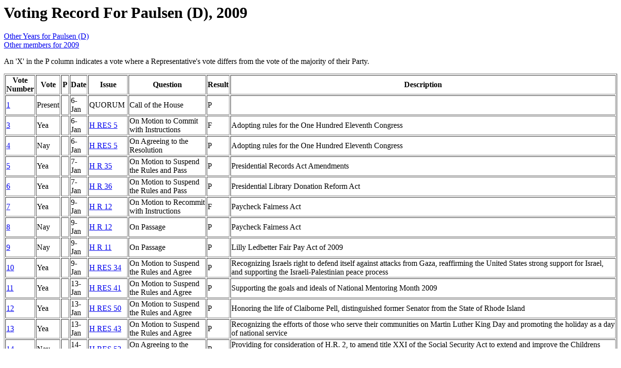

--- FILE ---
content_type: text/html
request_url: https://bolson.org/gov/us/house/2009/Paulsen.html
body_size: 43569
content:
<html><head><title>Voting Record For Paulsen (D)</title></head><body bgcolor="#ffffff" text="#000000">
<h1>Voting Record For Paulsen (D), 2009</h1>
<p><a href="../byrep/Paulsen.html">Other Years for Paulsen (D)</a><br>
<a href="index.html">Other members for 2009</a></p>

<p>An 'X' in the P column indicates a vote where a Representative's vote differs from the vote of the majority of their Party.</p>
<table border="1">
<tr><th>Vote Number</th><th>Vote</th><th>P</th><th>Date</th><th>Issue</th><th>Question</th><th>Result</th><th>Description</th></tr>
<tr><td><A HREF="http://clerk.house.gov/cgi-bin/vote.asp?year=2009&rollnumber=1">1</A></td><td>Present</td><td></td><td>6-Jan</td><td>QUORUM</td><td>Call of the House</td><td>P</td><td>&nbsp;</td></tr>
<tr><td><A HREF="http://clerk.house.gov/cgi-bin/vote.asp?year=2009&rollnumber=3">3</A></td><td>Yea</td><td></td><td>6-Jan</td><td><A HREF="http://thomas.loc.gov/cgi-bin/bdquery/z?d111:h.res.00005:">H RES 5</A></td><td>On Motion to Commit with Instructions</td><td>F</td><td>Adopting rules for the One Hundred Eleventh Congress</td></tr>
<tr><td><A HREF="http://clerk.house.gov/cgi-bin/vote.asp?year=2009&rollnumber=4">4</A></td><td>Nay</td><td></td><td>6-Jan</td><td><A HREF="http://thomas.loc.gov/cgi-bin/bdquery/z?d111:h.res.00005:">H RES 5</A></td><td>On Agreeing to the Resolution</td><td>P</td><td>Adopting rules for the One Hundred Eleventh Congress</td></tr>
<tr><td><A HREF="http://clerk.house.gov/cgi-bin/vote.asp?year=2009&rollnumber=5">5</A></td><td>Yea</td><td></td><td>7-Jan</td><td><A HREF="http://thomas.loc.gov/cgi-bin/bdquery/z?d111:h.r.00035:">H R 35</A></td><td>On Motion to Suspend the Rules and Pass</td><td>P</td><td>Presidential Records Act Amendments</td></tr>
<tr><td><A HREF="http://clerk.house.gov/cgi-bin/vote.asp?year=2009&rollnumber=6">6</A></td><td>Yea</td><td></td><td>7-Jan</td><td><A HREF="http://thomas.loc.gov/cgi-bin/bdquery/z?d111:h.r.00036:">H R 36</A></td><td>On Motion to Suspend the Rules and Pass</td><td>P</td><td>Presidential Library Donation Reform Act</td></tr>
<tr><td><A HREF="http://clerk.house.gov/cgi-bin/vote.asp?year=2009&rollnumber=7">7</A></td><td>Yea</td><td></td><td>9-Jan</td><td><A HREF="http://thomas.loc.gov/cgi-bin/bdquery/z?d111:h.r.00012:">H R 12</A></td><td>On Motion to Recommit with Instructions</td><td>F</td><td>Paycheck Fairness Act</td></tr>
<tr><td><A HREF="http://clerk.house.gov/cgi-bin/vote.asp?year=2009&rollnumber=8">8</A></td><td>Nay</td><td></td><td>9-Jan</td><td><A HREF="http://thomas.loc.gov/cgi-bin/bdquery/z?d111:h.r.00012:">H R 12</A></td><td>On Passage</td><td>P</td><td>Paycheck Fairness Act</td></tr>
<tr><td><A HREF="http://clerk.house.gov/cgi-bin/vote.asp?year=2009&rollnumber=9">9</A></td><td>Nay</td><td></td><td>9-Jan</td><td><A HREF="http://thomas.loc.gov/cgi-bin/bdquery/z?d111:h.r.00011:">H R 11</A></td><td>On Passage</td><td>P</td><td>Lilly Ledbetter Fair Pay Act of 2009</td></tr>
<tr><td><A HREF="http://clerk.house.gov/cgi-bin/vote.asp?year=2009&rollnumber=10">10</A></td><td>Yea</td><td></td><td>9-Jan</td><td><A HREF="http://thomas.loc.gov/cgi-bin/bdquery/z?d111:h.res.00034:">H RES 34</A></td><td>On Motion to Suspend the Rules and Agree</td><td>P</td><td>Recognizing Israels right to defend itself against attacks from Gaza, reaffirming the United States strong support for Israel, and supporting the Israeli-Palestinian peace process</td></tr>
<tr><td><A HREF="http://clerk.house.gov/cgi-bin/vote.asp?year=2009&rollnumber=11">11</A></td><td>Yea</td><td></td><td>13-Jan</td><td><A HREF="http://thomas.loc.gov/cgi-bin/bdquery/z?d111:h.res.00041:">H RES 41</A></td><td>On Motion to Suspend the Rules and Agree</td><td>P</td><td>Supporting the goals and ideals of National Mentoring Month 2009</td></tr>
<tr><td><A HREF="http://clerk.house.gov/cgi-bin/vote.asp?year=2009&rollnumber=12">12</A></td><td>Yea</td><td></td><td>13-Jan</td><td><A HREF="http://thomas.loc.gov/cgi-bin/bdquery/z?d111:h.res.00050:">H RES 50</A></td><td>On Motion to Suspend the Rules and Agree</td><td>P</td><td>Honoring the life of Claiborne Pell, distinguished former Senator from the State of Rhode Island</td></tr>
<tr><td><A HREF="http://clerk.house.gov/cgi-bin/vote.asp?year=2009&rollnumber=13">13</A></td><td>Yea</td><td></td><td>13-Jan</td><td><A HREF="http://thomas.loc.gov/cgi-bin/bdquery/z?d111:h.res.00043:">H RES 43</A></td><td>On Motion to Suspend the Rules and Agree</td><td>P</td><td>Recognizing the efforts of those who serve their communities on Martin Luther King Day and promoting the holiday as a day of national service</td></tr>
<tr><td><A HREF="http://clerk.house.gov/cgi-bin/vote.asp?year=2009&rollnumber=14">14</A></td><td>Nay</td><td></td><td>14-Jan</td><td><A HREF="http://thomas.loc.gov/cgi-bin/bdquery/z?d111:h.res.00052:">H RES 52</A></td><td>On Agreeing to the Resolution</td><td>P</td><td>Providing for consideration of H.R. 2, to amend title XXI of the Social Security Act to extend and improve the Childrens Health Insurance Program, and for other purposes</td></tr>
<tr><td><A HREF="http://clerk.house.gov/cgi-bin/vote.asp?year=2009&rollnumber=15">15</A></td><td>Yea</td><td></td><td>14-Jan</td><td><A HREF="http://thomas.loc.gov/cgi-bin/bdquery/z?d111:h.r.00002:">H R 2</A></td><td>On Motion to Recommit with Instructions</td><td>F</td><td>Childrens Health Insurance Program Reauthorization Act of 2009</td></tr>
<tr><td><A HREF="http://clerk.house.gov/cgi-bin/vote.asp?year=2009&rollnumber=16">16</A></td><td>Yea</td><td>X</td><td>14-Jan</td><td><A HREF="http://thomas.loc.gov/cgi-bin/bdquery/z?d111:h.r.00002:">H R 2</A></td><td>On Passage</td><td>P</td><td>Childrens Health Insurance Program Reauthorization Act of 2009</td></tr>
<tr><td><A HREF="http://clerk.house.gov/cgi-bin/vote.asp?year=2009&rollnumber=17">17</A></td><td>Nay</td><td></td><td>14-Jan</td><td><A HREF="http://thomas.loc.gov/cgi-bin/bdquery/z?d111:h.res.00053:">H RES 53</A></td><td>On Agreeing to the Resolution</td><td>P</td><td>Providing for consideration of H.R. 384, to reform the Troubled Assets Relief Program of the Secretary of the Treasury and ensure accountability under such program</td></tr>
<tr><td><A HREF="http://clerk.house.gov/cgi-bin/vote.asp?year=2009&rollnumber=18">18</A></td><td>Yea</td><td></td><td>14-Jan</td><td><A HREF="http://thomas.loc.gov/cgi-bin/bdquery/z?d111:h.res.00040:">H RES 40</A></td><td>On Motion to Suspend the Rules and Agree, as Amended</td><td>P</td><td>Amending the Rules of the House of Representatives to require each standing committee to hold periodic hearings on the topic of waste, fraud, abuse, or mismanagement in Government programs which that committee may authorize, and for other purposes</td></tr>
<tr><td><A HREF="http://clerk.house.gov/cgi-bin/vote.asp?year=2009&rollnumber=24">24</A></td><td>Nay</td><td></td><td>21-Jan</td><td><A HREF="http://thomas.loc.gov/cgi-bin/bdquery/z?d111:h.r.00384:">H R 384</A></td><td>Table Appeal of the Ruling of the Chair</td><td>P</td><td>TARP Reform and Accountability Act</td></tr>
<tr><td><A HREF="http://clerk.house.gov/cgi-bin/vote.asp?year=2009&rollnumber=25">25</A></td><td>Yea</td><td></td><td>21-Jan</td><td><A HREF="http://thomas.loc.gov/cgi-bin/bdquery/z?d111:h.r.00384:">H R 384</A></td><td>On Motion to Recommit with Instructions</td><td>F</td><td>TARP Reform and Accountability Act</td></tr>
<tr><td><A HREF="http://clerk.house.gov/cgi-bin/vote.asp?year=2009&rollnumber=26">26</A></td><td>Nay</td><td></td><td>21-Jan</td><td><A HREF="http://thomas.loc.gov/cgi-bin/bdquery/z?d111:h.r.00384:">H R 384</A></td><td>On Passage</td><td>P</td><td>TARP Reform and Accountability Act</td></tr>
<tr><td><A HREF="http://clerk.house.gov/cgi-bin/vote.asp?year=2009&rollnumber=27">27</A></td><td>Yea</td><td></td><td>22-Jan</td><td><A HREF="http://thomas.loc.gov/cgi-bin/bdquery/z?d111:h.j.res.00003:">H J RES 3</A></td><td>On Passage</td><td>P</td><td>Relating to the disapproval of obligations under the Emergency Economic Stabilization Act of 2008</td></tr>
<tr><td><A HREF="http://clerk.house.gov/cgi-bin/vote.asp?year=2009&rollnumber=28">28</A></td><td>Yea</td><td></td><td>22-Jan</td><td><A HREF="http://thomas.loc.gov/cgi-bin/bdquery/z?d111:h.res.00056:">H RES 56</A></td><td>On Motion to Suspend the Rules and Agree</td><td>P</td><td>Designating the week of February 2 through February 6, 2009 as National School Couseling Week</td></tr>
<tr><td><A HREF="http://clerk.house.gov/cgi-bin/vote.asp?year=2009&rollnumber=29">29</A></td><td>Yea</td><td></td><td>22-Jan</td><td><A HREF="http://thomas.loc.gov/cgi-bin/bdquery/z?d111:h.res.00058:">H RES 58</A></td><td>On Motion to Suspend the Rules and Agree</td><td>P</td><td>Commending the University of Florida Gators for winning the Bowl Championship Series National Championship Game</td></tr>
<tr><td><A HREF="http://clerk.house.gov/cgi-bin/vote.asp?year=2009&rollnumber=30">30</A></td><td>Yea</td><td></td><td>26-Jan</td><td><A HREF="http://thomas.loc.gov/cgi-bin/bdquery/z?d111:h.res.00031:">H RES 31</A></td><td>On Motion to Suspend the Rules and Agree</td><td>P</td><td>Expressing support for designation of January 28, 2009, as National Data Privacy Day</td></tr>
<tr><td><A HREF="http://clerk.house.gov/cgi-bin/vote.asp?year=2009&rollnumber=31">31</A></td><td>Yea</td><td></td><td>26-Jan</td><td><A HREF="http://thomas.loc.gov/cgi-bin/bdquery/z?d111:h.res.00084:">H RES 84</A></td><td>On Motion to Suspend the Rules and Agree</td><td>P</td><td>Honoring the heroic actions of the pilot, crew, and rescuers of US Airways Flight 1549</td></tr>
<tr><td><A HREF="http://clerk.house.gov/cgi-bin/vote.asp?year=2009&rollnumber=32">32</A></td><td>Nay</td><td></td><td>27-Jan</td><td><A HREF="http://thomas.loc.gov/cgi-bin/bdquery/z?d111:h.res.00087:">H RES 87</A></td><td>On Ordering the Previous Question</td><td>P</td><td>Rule providing for consideration of the bill S. 181</td></tr>
<tr><td><A HREF="http://clerk.house.gov/cgi-bin/vote.asp?year=2009&rollnumber=33">33</A></td><td>Nay</td><td></td><td>27-Jan</td><td><A HREF="http://thomas.loc.gov/cgi-bin/bdquery/z?d111:h.res.00087:">H RES 87</A></td><td>On Agreeing to the Resolution</td><td>P</td><td>Rule providing for consideration of the bill S. 181</td></tr>
<tr><td><A HREF="http://clerk.house.gov/cgi-bin/vote.asp?year=2009&rollnumber=34">34</A></td><td>Nay</td><td></td><td>27-Jan</td><td><A HREF="http://thomas.loc.gov/cgi-bin/bdquery/z?d111:h.res.00088:">H RES 88</A></td><td>On Ordering the Previous Question</td><td>P</td><td>Rule providing for consideration of the bill H.R. 1</td></tr>
<tr><td><A HREF="http://clerk.house.gov/cgi-bin/vote.asp?year=2009&rollnumber=35">35</A></td><td>Nay</td><td></td><td>27-Jan</td><td><A HREF="http://thomas.loc.gov/cgi-bin/bdquery/z?d111:h.res.00088:">H RES 88</A></td><td>On Agreeing to the Resolution</td><td>P</td><td>Rule providing for consideration of the bill H.R. 1</td></tr>
<tr><td><A HREF="http://clerk.house.gov/cgi-bin/vote.asp?year=2009&rollnumber=36">36</A></td><td>Yea</td><td></td><td>27-Jan</td><td><A HREF="http://thomas.loc.gov/cgi-bin/bdquery/z?d111:s.00181:">S 181</A></td><td>On Motion to Commit</td><td>F</td><td>Lilly Ledbetter Fair Pay Act of 2009</td></tr>
<tr><td><A HREF="http://clerk.house.gov/cgi-bin/vote.asp?year=2009&rollnumber=37">37</A></td><td>Nay</td><td></td><td>27-Jan</td><td><A HREF="http://thomas.loc.gov/cgi-bin/bdquery/z?d111:s.00181:">S 181</A></td><td>On Passage</td><td>P</td><td>Lilly Ledbetter Fair Pay Act of 2009</td></tr>
<tr><td><A HREF="http://clerk.house.gov/cgi-bin/vote.asp?year=2009&rollnumber=38">38</A></td><td>Nay</td><td></td><td>27-Jan</td><td><A HREF="http://thomas.loc.gov/cgi-bin/bdquery/z?d111:h.r.00001:">H R 1</A></td><td>On Question of Consideration of Bill</td><td>P</td><td>Making supplemental appropriations for fiscal year ending 2009</td></tr>
<tr><td><A HREF="http://clerk.house.gov/cgi-bin/vote.asp?year=2009&rollnumber=39">39</A></td><td>Nay</td><td></td><td>28-Jan</td><td><A HREF="http://thomas.loc.gov/cgi-bin/bdquery/z?d111:h.res.00092:">H RES 92</A></td><td>On Question of Consideration of Resolution</td><td>P</td><td>Rule providing for consideration of H.R. 1</td></tr>
<tr><td><A HREF="http://clerk.house.gov/cgi-bin/vote.asp?year=2009&rollnumber=40">40</A></td><td>Nay</td><td></td><td>28-Jan</td><td><A HREF="http://thomas.loc.gov/cgi-bin/bdquery/z?d111:h.res.00092:">H RES 92</A></td><td>On Agreeing to the Resolution</td><td>P</td><td>Rule providing for consideration of H.R. 1</td></tr>
<tr><td><A HREF="http://clerk.house.gov/cgi-bin/vote.asp?year=2009&rollnumber=41">41</A></td><td>Nay</td><td></td><td>28-Jan</td><td><A HREF="http://thomas.loc.gov/cgi-bin/bdquery/z?d111:s.00328:">S 328</A></td><td>On Motion to Suspend the Rules and Pass, as Amended</td><td>F</td><td>To postpone the DTV transition date.</td></tr>
<tr><td><A HREF="http://clerk.house.gov/cgi-bin/vote.asp?year=2009&rollnumber=45">45</A></td><td>Yea</td><td></td><td>28-Jan</td><td><A HREF="http://thomas.loc.gov/cgi-bin/bdquery/z?d111:h.r.00001:">H R 1</A></td><td>On Motion to Recommit with Instructions</td><td>F</td><td>Making supplemental appropriations for fiscal year ending 2009</td></tr>
<tr><td><A HREF="http://clerk.house.gov/cgi-bin/vote.asp?year=2009&rollnumber=46">46</A></td><td>Nay</td><td></td><td>28-Jan</td><td><A HREF="http://thomas.loc.gov/cgi-bin/bdquery/z?d111:h.r.00001:">H R 1</A></td><td>On Passage</td><td>P</td><td>Making supplemental appropriations for fiscal year ending 2009</td></tr>
<tr><td><A HREF="http://clerk.house.gov/cgi-bin/vote.asp?year=2009&rollnumber=47">47</A></td><td>Yea</td><td></td><td>3-Feb</td><td><A HREF="http://thomas.loc.gov/cgi-bin/bdquery/z?d111:h.res.00082:">H RES 82</A></td><td>On Motion to Suspend the Rules and Agree</td><td>P</td><td>Raising awareness and encouraging prevention of stalking by establishing January 2009 as National Stalking Awareness Month</td></tr>
<tr><td><A HREF="http://clerk.house.gov/cgi-bin/vote.asp?year=2009&rollnumber=48">48</A></td><td>Yea</td><td></td><td>3-Feb</td><td><A HREF="http://thomas.loc.gov/cgi-bin/bdquery/z?d111:h.res.00103:">H RES 103</A></td><td>On Motion to Suspend the Rules and Agree</td><td>P</td><td>Supporting the goals and ideals of National Teen Dating Violence Awareness and Prevention Week</td></tr>
<tr><td><A HREF="http://clerk.house.gov/cgi-bin/vote.asp?year=2009&rollnumber=49">49</A></td><td>Yea</td><td></td><td>3-Feb</td><td><A HREF="http://thomas.loc.gov/cgi-bin/bdquery/z?d111:h.r.00559:">H R 559</A></td><td>On Motion to Suspend the Rules and Pass</td><td>P</td><td>FAST Redress Act of 2009</td></tr>
<tr><td><A HREF="http://clerk.house.gov/cgi-bin/vote.asp?year=2009&rollnumber=50">50</A></td><td>Yea</td><td>X</td><td>4-Feb</td><td><A HREF="http://thomas.loc.gov/cgi-bin/bdquery/z?d111:h.r.00002:">H R 2</A></td><td>On Motion to Concur in the Senate Amendment</td><td>P</td><td>Childrens Health Insurance Program Reauthorization Act of 2009</td></tr>
<tr><td><A HREF="http://clerk.house.gov/cgi-bin/vote.asp?year=2009&rollnumber=51">51</A></td><td>Yea</td><td></td><td>4-Feb</td><td><A HREF="http://thomas.loc.gov/cgi-bin/bdquery/z?d111:s.00352:">S 352</A></td><td>On Motion to Commit with Instructions</td><td>F</td><td>DTV Delay Act</td></tr>
<tr><td><A HREF="http://clerk.house.gov/cgi-bin/vote.asp?year=2009&rollnumber=52">52</A></td><td>Nay</td><td></td><td>4-Feb</td><td><A HREF="http://thomas.loc.gov/cgi-bin/bdquery/z?d111:s.00352:">S 352</A></td><td>On Passage</td><td>P</td><td>DTV Delay Act</td></tr>
<tr><td><A HREF="http://clerk.house.gov/cgi-bin/vote.asp?year=2009&rollnumber=53">53</A></td><td>Yea</td><td></td><td>4-Feb</td><td><A HREF="http://thomas.loc.gov/cgi-bin/bdquery/z?d111:h.r.00738:">H R 738</A></td><td>On Motion to Suspend the Rules and Pass</td><td>P</td><td>Death in Custody Reporting Act</td></tr>
<tr><td><A HREF="http://clerk.house.gov/cgi-bin/vote.asp?year=2009&rollnumber=54">54</A></td><td>Yea</td><td></td><td>10-Feb</td><td><A HREF="http://thomas.loc.gov/cgi-bin/bdquery/z?d111:h.r.00001:">H R 1</A></td><td>On Motion to Instruct Conferees</td><td>P</td><td>Making supplemental appropriations for fiscal year ending 2009</td></tr>
<tr><td><A HREF="http://clerk.house.gov/cgi-bin/vote.asp?year=2009&rollnumber=55">55</A></td><td>Yea</td><td></td><td>10-Feb</td><td><A HREF="http://thomas.loc.gov/cgi-bin/bdquery/z?d111:h.res.00114:">H RES 114</A></td><td>On Motion to Suspend the Rules and Agree</td><td>P</td><td>Supporting the goals and ideals of National Girls and Women in Sports Day</td></tr>
<tr><td><A HREF="http://clerk.house.gov/cgi-bin/vote.asp?year=2009&rollnumber=56">56</A></td><td>Yea</td><td></td><td>10-Feb</td><td><A HREF="http://thomas.loc.gov/cgi-bin/bdquery/z?d111:h.res.00060:">H RES 60</A></td><td>On Motion to Suspend the Rules and Agree</td><td>P</td><td>Recognizing and commending University of Oklahoma quarterback Sam Bradford for winning the 2008 Heisman Trophy and for his academic and athletic accomplishments</td></tr>
<tr><td><A HREF="http://clerk.house.gov/cgi-bin/vote.asp?year=2009&rollnumber=57">57</A></td><td>Nay</td><td></td><td>10-Feb</td><td><A HREF="http://thomas.loc.gov/cgi-bin/bdquery/z?d111:h.res.00143:">H RES 143</A></td><td>On Motion to Table</td><td>P</td><td>Raising a Question of the Privileges of the House</td></tr>
<tr><td><A HREF="http://clerk.house.gov/cgi-bin/vote.asp?year=2009&rollnumber=58">58</A></td><td>Yea</td><td></td><td>10-Feb</td><td><A HREF="http://thomas.loc.gov/cgi-bin/bdquery/z?d111:h.res.00128:">H RES 128</A></td><td>On Motion to Suspend the Rules and Agree, as Amended</td><td>P</td><td>Honoring Miami University for its 200 years of commitment to extraordinary higher education</td></tr>
<tr><td><A HREF="http://clerk.house.gov/cgi-bin/vote.asp?year=2009&rollnumber=59">59</A></td><td>Yea</td><td></td><td>10-Feb</td><td><A HREF="http://thomas.loc.gov/cgi-bin/bdquery/z?d111:h.res.00134:">H RES 134</A></td><td>On Motion to Suspend the Rules and Agree</td><td>P</td><td>Recognizing the 50th Anniversary of Dr. Martin Luther King, Jr.s visit to India, and the positive influence that the teachings of Mahatma Gandhi had on Dr. Kings work during the Civil Rights Movement</td></tr>
<tr><td><A HREF="http://clerk.house.gov/cgi-bin/vote.asp?year=2009&rollnumber=60">60</A></td><td>Nay</td><td></td><td>11-Feb</td><td><A HREF="http://thomas.loc.gov/cgi-bin/bdquery/z?d111:h.con.res.00047:">H CON RES 47</A></td><td>On Agreeing to the Resolution</td><td>P</td><td>Providing for an adjournment or recess of the two Houses</td></tr>
<tr><td><A HREF="http://clerk.house.gov/cgi-bin/vote.asp?year=2009&rollnumber=61">61</A></td><td>Yea</td><td></td><td>11-Feb</td><td><A HREF="http://thomas.loc.gov/cgi-bin/bdquery/z?d111:h.res.00154:">H RES 154</A></td><td>On Motion to Suspend the Rules and Agree</td><td>P</td><td>Honoring John D. Dingell for holding the record as the longest serving member of the House of Representatives</td></tr>
<tr><td><A HREF="http://clerk.house.gov/cgi-bin/vote.asp?year=2009&rollnumber=62">62</A></td><td>Yea</td><td></td><td>11-Feb</td><td><A HREF="http://thomas.loc.gov/cgi-bin/bdquery/z?d111:h.r.00448:">H R 448</A></td><td>On Motion to Suspend the Rules and Pass, as Amended</td><td>P</td><td>Elder Abuse Victims Act</td></tr>
<tr><td><A HREF="http://clerk.house.gov/cgi-bin/vote.asp?year=2009&rollnumber=63">63</A></td><td>Nay</td><td></td><td>12-Feb</td><td><A HREF="http://thomas.loc.gov/cgi-bin/bdquery/z?d111:h.res.00157:">H RES 157</A></td><td>On Agreeing to the Resolution</td><td>P</td><td>Providing for consideration of motions to suspend the rules, and for other purposes</td></tr>
<tr><td><A HREF="http://clerk.house.gov/cgi-bin/vote.asp?year=2009&rollnumber=64">64</A></td><td>Yea</td><td></td><td>12-Feb</td><td><A HREF="http://thomas.loc.gov/cgi-bin/bdquery/z?d111:h.res.00117:">H RES 117</A></td><td>On Motion to Suspend the Rules and Agree</td><td>P</td><td>Supporting the goals and ideals of National Engineers Week</td></tr>
<tr><td><A HREF="http://clerk.house.gov/cgi-bin/vote.asp?year=2009&rollnumber=65">65</A></td><td>Yea</td><td></td><td>12-Feb</td><td><A HREF="http://thomas.loc.gov/cgi-bin/bdquery/z?d111:h.con.res.00035:">H CON RES 35</A></td><td>On Motion to Suspend the Rules and Agree</td><td>P</td><td>Honoring and praising the National Association for the Advancement of Colored People on the occasion of its 100th anniversary</td></tr>
<tr><td><A HREF="http://clerk.house.gov/cgi-bin/vote.asp?year=2009&rollnumber=66">66</A></td><td>Nay</td><td></td><td>13-Feb</td><td><A HREF="http://thomas.loc.gov/cgi-bin/bdquery/z?d111:h.res.00168:">H RES 168</A></td><td>On Ordering the Previous Question</td><td>P</td><td>Providing for consideration of the conference report to accompany H.R. 1, Economic Stimulus</td></tr>
<tr><td><A HREF="http://clerk.house.gov/cgi-bin/vote.asp?year=2009&rollnumber=67">67</A></td><td>Nay</td><td></td><td>13-Feb</td><td><A HREF="http://thomas.loc.gov/cgi-bin/bdquery/z?d111:h.res.00168:">H RES 168</A></td><td>On Agreeing to the Resolution</td><td>P</td><td>Providing for consideration of the conference report to accompany H.R. 1, Economic Stimulus</td></tr>
<tr><td><A HREF="http://clerk.house.gov/cgi-bin/vote.asp?year=2009&rollnumber=68">68</A></td><td>Nay</td><td></td><td>13-Feb</td><td><A HREF="http://thomas.loc.gov/cgi-bin/bdquery/z?d111:h.r.00001:">H R 1</A></td><td>On Question of Consideration of Conference Report</td><td>P</td><td>Making supplemental appropriations for fiscal year ending 2009</td></tr>
<tr><td><A HREF="http://clerk.house.gov/cgi-bin/vote.asp?year=2009&rollnumber=69">69</A></td><td>Yea</td><td></td><td>13-Feb</td><td><A HREF="http://thomas.loc.gov/cgi-bin/bdquery/z?d111:h.r.00001:">H R 1</A></td><td>On Motion to Recommit Conference Report with Instructions</td><td>F</td><td>Making supplemental appropriations for fiscal year ending 2009</td></tr>
<tr><td><A HREF="http://clerk.house.gov/cgi-bin/vote.asp?year=2009&rollnumber=70">70</A></td><td>Nay</td><td></td><td>13-Feb</td><td><A HREF="http://thomas.loc.gov/cgi-bin/bdquery/z?d111:h.r.00001:">H R 1</A></td><td>On Agreeing to the Conference Report</td><td>P</td><td>Making supplemental appropriations for fiscal year ending 2009</td></tr>
<tr><td><A HREF="http://clerk.house.gov/cgi-bin/vote.asp?year=2009&rollnumber=71">71</A></td><td>Yea</td><td></td><td>13-Feb</td><td><A HREF="http://thomas.loc.gov/cgi-bin/bdquery/z?d111:h.res.00139:">H RES 139</A></td><td>On Motion to Suspend the Rules and Agree</td><td>P</td><td>Commemorating the life and legacy of President Abraham Lincoln on the bicentennial of his birth</td></tr>
<tr><td><A HREF="http://clerk.house.gov/cgi-bin/vote.asp?year=2009&rollnumber=72">72</A></td><td>Yea</td><td>X</td><td>23-Feb</td><td><A HREF="http://thomas.loc.gov/cgi-bin/bdquery/z?d111:h.r.00911:">H R 911</A></td><td>On Motion to Suspend the Rules and Pass</td><td>P</td><td>Stop Child Abuse in Residential Programs for Teens Act</td></tr>
<tr><td><A HREF="http://clerk.house.gov/cgi-bin/vote.asp?year=2009&rollnumber=73">73</A></td><td>Yea</td><td>X</td><td>23-Feb</td><td><A HREF="http://thomas.loc.gov/cgi-bin/bdquery/z?d111:h.r.00044:">H R 44</A></td><td>On Motion to Suspend the Rules and Pass</td><td>P</td><td>Guam World War II Loyalty Recognition Act</td></tr>
<tr><td><A HREF="http://clerk.house.gov/cgi-bin/vote.asp?year=2009&rollnumber=74">74</A></td><td>Yea</td><td></td><td>23-Feb</td><td><A HREF="http://thomas.loc.gov/cgi-bin/bdquery/z?d111:h.r.00601:">H R 601</A></td><td>On Motion to Suspend the Rules and Pass</td><td>P</td><td>Box Elder Utah Land Conveyance Act</td></tr>
<tr><td><A HREF="http://clerk.house.gov/cgi-bin/vote.asp?year=2009&rollnumber=75">75</A></td><td>Nay</td><td></td><td>24-Feb</td><td>JOURNAL</td><td>On Approving the Journal</td><td>P</td><td>&nbsp;</td></tr>
<tr><td><A HREF="http://clerk.house.gov/cgi-bin/vote.asp?year=2009&rollnumber=76">76</A></td><td>Yea</td><td>X</td><td>24-Feb</td><td><A HREF="http://thomas.loc.gov/cgi-bin/bdquery/z?d111:h.r.00080:">H R 80</A></td><td>On Motion to Suspend the Rules and Pass</td><td>P</td><td>Captive Primate Safety Act</td></tr>
<tr><td><A HREF="http://clerk.house.gov/cgi-bin/vote.asp?year=2009&rollnumber=77">77</A></td><td>Yea</td><td></td><td>24-Feb</td><td><A HREF="http://thomas.loc.gov/cgi-bin/bdquery/z?d111:h.r.00637:">H R 637</A></td><td>On Motion to Suspend the Rules and Pass</td><td>P</td><td>South Orange County Recycled Water Enhancement Act</td></tr>
<tr><td><A HREF="http://clerk.house.gov/cgi-bin/vote.asp?year=2009&rollnumber=78">78</A></td><td>Yea</td><td></td><td>24-Feb</td><td><A HREF="http://thomas.loc.gov/cgi-bin/bdquery/z?d111:h.res.00083:">H RES 83</A></td><td>On Motion to Suspend the Rules and Agree</td><td>P</td><td>Recognizing the significance of Black History Month</td></tr>
<tr><td><A HREF="http://clerk.house.gov/cgi-bin/vote.asp?year=2009&rollnumber=79">79</A></td><td>Yea</td><td></td><td>24-Feb</td><td><A HREF="http://thomas.loc.gov/cgi-bin/bdquery/z?d111:s.00234:">S 234</A></td><td>On Motion to Suspend the Rules and Pass</td><td>P</td><td>Colonel John H. Wilson, Jr. Post Office Building</td></tr>
<tr><td><A HREF="http://clerk.house.gov/cgi-bin/vote.asp?year=2009&rollnumber=80">80</A></td><td>Yea</td><td>X</td><td>25-Feb</td><td>JOURNAL</td><td>On Approving the Journal</td><td>P</td><td>&nbsp;</td></tr>
<tr><td><A HREF="http://clerk.house.gov/cgi-bin/vote.asp?year=2009&rollnumber=81">81</A></td><td>Yea</td><td></td><td>25-Feb</td><td><A HREF="http://thomas.loc.gov/cgi-bin/bdquery/z?d111:h.res.00047:">H RES 47</A></td><td>On Motion to Suspend the Rules and Agree</td><td>P</td><td>Supporting the goals and ideals of Peace Officers Memorial Day</td></tr>
<tr><td><A HREF="http://clerk.house.gov/cgi-bin/vote.asp?year=2009&rollnumber=82">82</A></td><td>Yea</td><td></td><td>25-Feb</td><td><A HREF="http://thomas.loc.gov/cgi-bin/bdquery/z?d111:h.res.00180:">H RES 180</A></td><td>On Motion to Suspend the Rules and Agree</td><td>P</td><td>Supporting the goals and ideals of the third annual America Saves Week</td></tr>
<tr><td><A HREF="http://clerk.house.gov/cgi-bin/vote.asp?year=2009&rollnumber=83">83</A></td><td>Nay</td><td></td><td>25-Feb</td><td><A HREF="http://thomas.loc.gov/cgi-bin/bdquery/z?d111:h.res.00184:">H RES 184</A></td><td>On Consideration of the Resolution</td><td>P</td><td>Providing for consideration of H.R. 1105, the Omnibus Appropriations for 2009</td></tr>
<tr><td><A HREF="http://clerk.house.gov/cgi-bin/vote.asp?year=2009&rollnumber=84">84</A></td><td>Yea</td><td></td><td>25-Feb</td><td><A HREF="http://thomas.loc.gov/cgi-bin/bdquery/z?d111:h.res.00184:">H RES 184</A></td><td>On Ordering the Previous Question</td><td>P</td><td>Providing for consideration of H.R. 1105, the Omnibus Appropriations for 2009</td></tr>
<tr><td><A HREF="http://clerk.house.gov/cgi-bin/vote.asp?year=2009&rollnumber=85">85</A></td><td>Yea</td><td></td><td>25-Feb</td><td><A HREF="http://thomas.loc.gov/cgi-bin/bdquery/z?d111:h.res.00184:">H RES 184</A></td><td>On Agreeing to the Resolution</td><td>P</td><td>Providing for consideration of H.R. 1105, the Omnibus Appropriations for 2009</td></tr>
<tr><td><A HREF="http://clerk.house.gov/cgi-bin/vote.asp?year=2009&rollnumber=86">86</A></td><td>Nay</td><td></td><td>25-Feb</td><td><A HREF="http://thomas.loc.gov/cgi-bin/bdquery/z?d111:h.r.01105:">H R 1105</A></td><td>On Passage</td><td>P</td><td>Omnibus Appropriations Act, 2009</td></tr>
<tr><td><A HREF="http://clerk.house.gov/cgi-bin/vote.asp?year=2009&rollnumber=87">87</A></td><td>Nay</td><td></td><td>25-Feb</td><td><A HREF="http://thomas.loc.gov/cgi-bin/bdquery/z?d111:h.res.00189:">H RES 189</A></td><td>On Motion to Table</td><td>P</td><td>Flake of Arizona Privileged Resolution</td></tr>
<tr><td><A HREF="http://clerk.house.gov/cgi-bin/vote.asp?year=2009&rollnumber=88">88</A></td><td>Nay</td><td></td><td>26-Feb</td><td><A HREF="http://thomas.loc.gov/cgi-bin/bdquery/z?d111:h.res.00190:">H RES 190</A></td><td>On Ordering the Previous Question</td><td>P</td><td>Providing for consideration of H.R. 1106 to prevent mortgage foreclosures and enhance mortgage credit availability</td></tr>
<tr><td><A HREF="http://clerk.house.gov/cgi-bin/vote.asp?year=2009&rollnumber=89">89</A></td><td>Nay</td><td></td><td>26-Feb</td><td><A HREF="http://thomas.loc.gov/cgi-bin/bdquery/z?d111:h.res.00190:">H RES 190</A></td><td>On Agreeing to the Resolution</td><td>P</td><td>Providing for consideration of H.R. 1106 to prevent mortgage foreclosures and enhance mortgage credit availability</td></tr>
<tr><td><A HREF="http://clerk.house.gov/cgi-bin/vote.asp?year=2009&rollnumber=90">90</A></td><td>Yea</td><td></td><td>26-Feb</td><td><A HREF="http://thomas.loc.gov/cgi-bin/bdquery/z?d111:h.res.00183:">H RES 183</A></td><td>On Motion to Suspend the Rules and Agree</td><td>P</td><td>Expressing condolences to the families, friends, and loved ones of the victims of the crash of Continental Connection Flight 3407, and for other purposes</td></tr>
<tr><td><A HREF="http://clerk.house.gov/cgi-bin/vote.asp?year=2009&rollnumber=91">91</A></td><td>Yea</td><td></td><td>3-Mar</td><td><A HREF="http://thomas.loc.gov/cgi-bin/bdquery/z?d111:h.r.00146:">H R 146</A></td><td>On Motion to Suspend the Rules and Pass, as Amended</td><td>P</td><td>Revolutionary War and War of 1812 Battlefield Protection Act</td></tr>
<tr><td><A HREF="http://clerk.house.gov/cgi-bin/vote.asp?year=2009&rollnumber=92">92</A></td><td>Yea</td><td></td><td>3-Mar</td><td><A HREF="http://thomas.loc.gov/cgi-bin/bdquery/z?d111:h.r.00548:">H R 548</A></td><td>On Motion to Suspend the Rules and Pass, as Amended</td><td>P</td><td>Civil War Battlefield Preservation Act</td></tr>
<tr><td><A HREF="http://clerk.house.gov/cgi-bin/vote.asp?year=2009&rollnumber=93">93</A></td><td>Yea</td><td></td><td>3-Mar</td><td><A HREF="http://thomas.loc.gov/cgi-bin/bdquery/z?d111:h.res.00077:">H RES 77</A></td><td>On Motion to Suspend the Rules and Agree</td><td>P</td><td>Congratulating the University of Mary Washington in Fredericksburg, Virginia, for more than 100 years of service and leadership to the United States</td></tr>
<tr><td><A HREF="http://clerk.house.gov/cgi-bin/vote.asp?year=2009&rollnumber=94">94</A></td><td>Yea</td><td></td><td>4-Mar</td><td><A HREF="http://thomas.loc.gov/cgi-bin/bdquery/z?d111:h.res.00201:">H RES 201</A></td><td>On Motion to Suspend the Rules and Agree</td><td>P</td><td>Recognizing Beverly Eckerts service to the Nation and particularly to the survivors and families of the September 11, 2001, attacks.</td></tr>
<tr><td><A HREF="http://clerk.house.gov/cgi-bin/vote.asp?year=2009&rollnumber=95">95</A></td><td>Yea</td><td></td><td>4-Mar</td><td><A HREF="http://thomas.loc.gov/cgi-bin/bdquery/z?d111:h.res.00195:">H RES 195</A></td><td>On Motion to Suspend the Rules and Agree</td><td>P</td><td>Recognizing and honoring the employees of the Department of Homeland Security on its sixth anniversary for their continuous efforts to keep the nation safe.</td></tr>
<tr><td><A HREF="http://clerk.house.gov/cgi-bin/vote.asp?year=2009&rollnumber=96">96</A></td><td>Yea</td><td></td><td>4-Mar</td><td><A HREF="http://thomas.loc.gov/cgi-bin/bdquery/z?d111:h.res.00045:">H RES 45</A></td><td>On Motion to Suspend the Rules and Agree</td><td>P</td><td>Raising awareness and promoting education on the criminal justice system by establishing March as National Criminal Justice Month.</td></tr>
<tr><td><A HREF="http://clerk.house.gov/cgi-bin/vote.asp?year=2009&rollnumber=97">97</A></td><td>Nay</td><td></td><td>5-Mar</td><td><A HREF="http://thomas.loc.gov/cgi-bin/bdquery/z?d111:h.res.00205:">H RES 205</A></td><td>On Agreeing to the Resolution</td><td>P</td><td>Providing for further consideration of the bill (H.R. 1106) to prevent mortgage foreclosures and enhance mortgage credit availability</td></tr>
<tr><td><A HREF="http://clerk.house.gov/cgi-bin/vote.asp?year=2009&rollnumber=98">98</A></td><td>Yea</td><td></td><td>5-Mar</td><td><A HREF="http://thomas.loc.gov/cgi-bin/bdquery/z?d111:h.res.00146:">H RES 146</A></td><td>On Motion to Suspend the Rules and Agree</td><td>P</td><td>Designating March 2, 2009, as Read Across America Day</td></tr>
<tr><td><A HREF="http://clerk.house.gov/cgi-bin/vote.asp?year=2009&rollnumber=99">99</A></td><td>Yea</td><td></td><td>5-Mar</td><td><A HREF="http://thomas.loc.gov/cgi-bin/bdquery/z?d111:h.con.res.00014:">H CON RES 14</A></td><td>On Motion to Suspend the Rules and Agree</td><td>P</td><td>Supporting the goals and ideals of Multiple Sclerosis Awareness Week.</td></tr>
<tr><td><A HREF="http://clerk.house.gov/cgi-bin/vote.asp?year=2009&rollnumber=103">103</A></td><td>Yea</td><td></td><td>5-Mar</td><td><A HREF="http://thomas.loc.gov/cgi-bin/bdquery/z?d111:h.r.01106:">H R 1106</A></td><td>On Motion to Recommit with Instructions</td><td>F</td><td>Helping Families Save Their Homes Act of 2009</td></tr>
<tr><td><A HREF="http://clerk.house.gov/cgi-bin/vote.asp?year=2009&rollnumber=104">104</A></td><td>Nay</td><td></td><td>5-Mar</td><td><A HREF="http://thomas.loc.gov/cgi-bin/bdquery/z?d111:h.r.01106:">H R 1106</A></td><td>On Passage</td><td>P</td><td>Helping Families Save Their Homes Act of 2009</td></tr>
<tr><td><A HREF="http://clerk.house.gov/cgi-bin/vote.asp?year=2009&rollnumber=105">105</A></td><td>Nay</td><td></td><td>5-Mar</td><td><A HREF="http://thomas.loc.gov/cgi-bin/bdquery/z?d111:h.res.00212:">H RES 212</A></td><td>On Motion to Table</td><td>P</td><td>Raising a question of the privileges of the House.</td></tr>
<tr><td><A HREF="http://clerk.house.gov/cgi-bin/vote.asp?year=2009&rollnumber=106">106</A></td><td>Yea</td><td></td><td>5-Mar</td><td><A HREF="http://thomas.loc.gov/cgi-bin/bdquery/z?d111:h.res.00153:">H RES 153</A></td><td>On Motion to Suspend the Rules and Agree</td><td>P</td><td>Commending the University of Southern California Trojan football team for its victory in the 2009 Rose Bowl</td></tr>
<tr><td><A HREF="http://clerk.house.gov/cgi-bin/vote.asp?year=2009&rollnumber=107">107</A></td><td>Nay</td><td></td><td>6-Mar</td><td>JOURNAL</td><td>On Approving the Journal</td><td>P</td><td>&nbsp;</td></tr>
<tr><td><A HREF="http://clerk.house.gov/cgi-bin/vote.asp?year=2009&rollnumber=108">108</A></td><td>Yea</td><td></td><td>6-Mar</td><td><A HREF="http://thomas.loc.gov/cgi-bin/bdquery/z?d111:h.j.res.00038:">H J RES 38</A></td><td>On Motion to Recommit with Instructions</td><td>F</td><td>Making further continuing appropriations for fiscal year 2009, and for other purposes</td></tr>
<tr><td><A HREF="http://clerk.house.gov/cgi-bin/vote.asp?year=2009&rollnumber=109">109</A></td><td>Yea</td><td></td><td>6-Mar</td><td><A HREF="http://thomas.loc.gov/cgi-bin/bdquery/z?d111:h.j.res.00038:">H J RES 38</A></td><td>On Passage</td><td>P</td><td>Making further continuing appropriations for fiscal year 2009, and for other purposes</td></tr>
<tr><td><A HREF="http://clerk.house.gov/cgi-bin/vote.asp?year=2009&rollnumber=110">110</A></td><td>Yea</td><td></td><td>9-Mar</td><td><A HREF="http://thomas.loc.gov/cgi-bin/bdquery/z?d111:h.res.00210:">H RES 210</A></td><td>On Motion to Suspend the Rules and Agree</td><td>P</td><td>Expressing the sense of the House of Representatives that providing breakfast in schools through the National School Breakfast Program has a positive impact on classroom performance</td></tr>
<tr><td><A HREF="http://clerk.house.gov/cgi-bin/vote.asp?year=2009&rollnumber=111">111</A></td><td>Yea</td><td></td><td>9-Mar</td><td><A HREF="http://thomas.loc.gov/cgi-bin/bdquery/z?d111:h.res.00222:">H RES 222</A></td><td>On Motion to Suspend the Rules and Agree</td><td>P</td><td>Congratulating the National Assessment Governing Board on its 20th Anniversary in measuring student academic achievement</td></tr>
<tr><td><A HREF="http://clerk.house.gov/cgi-bin/vote.asp?year=2009&rollnumber=112">112</A></td><td>Yea</td><td></td><td>9-Mar</td><td><A HREF="http://thomas.loc.gov/cgi-bin/bdquery/z?d111:h.r.00131:">H R 131</A></td><td>On Motion to Suspend the Rules and Pass, as Amended</td><td>P</td><td>Ronald Reagan Centennial Commission Act</td></tr>
<tr><td><A HREF="http://clerk.house.gov/cgi-bin/vote.asp?year=2009&rollnumber=113">113</A></td><td>Nay</td><td></td><td>10-Mar</td><td><A HREF="http://thomas.loc.gov/cgi-bin/bdquery/z?d111:h.res.00228:">H RES 228</A></td><td>On Motion to Table</td><td>P</td><td>Flake Privilege Resolution</td></tr>
<tr><td><A HREF="http://clerk.house.gov/cgi-bin/vote.asp?year=2009&rollnumber=114">114</A></td><td>Yea</td><td></td><td>10-Mar</td><td><A HREF="http://thomas.loc.gov/cgi-bin/bdquery/z?d111:h.r.00813:">H R 813</A></td><td>On Motion to Suspend the Rules and Pass</td><td>P</td><td>J. Herbert W. Small Federal Building and United States Courthouse</td></tr>
<tr><td><A HREF="http://clerk.house.gov/cgi-bin/vote.asp?year=2009&rollnumber=115">115</A></td><td>Yea</td><td></td><td>10-Mar</td><td><A HREF="http://thomas.loc.gov/cgi-bin/bdquery/z?d111:h.r.00842:">H R 842</A></td><td>On Motion to Suspend the Rules and Pass</td><td>P</td><td>R. Jess Brown United States Courthouse</td></tr>
<tr><td><A HREF="http://clerk.house.gov/cgi-bin/vote.asp?year=2009&rollnumber=116">116</A></td><td>Yea</td><td></td><td>11-Mar</td><td><A HREF="http://thomas.loc.gov/cgi-bin/bdquery/z?d111:h.res.00067:">H RES 67</A></td><td>On Motion to Suspend the Rules and Agree</td><td>P</td><td>Recognizing and commending the National Aeronautics and Space Administration (NASA), the Jet Propulsion Laboratory (JPL), and Cornell University for the success of the Mars Exploration Rovers, Spirit and Opportunity, on the 5th anniversary of their successful landing</td></tr>
<tr><td><A HREF="http://clerk.house.gov/cgi-bin/vote.asp?year=2009&rollnumber=117">117</A></td><td>Yea</td><td>X</td><td>11-Mar</td><td><A HREF="http://thomas.loc.gov/cgi-bin/bdquery/z?d111:s.00022:">S 22</A></td><td>On Motion to Suspend the Rules and Pass, as Amended</td><td>F</td><td>Omnibus Public Land Management Act</td></tr>
<tr><td><A HREF="http://clerk.house.gov/cgi-bin/vote.asp?year=2009&rollnumber=118">118</A></td><td>Yea</td><td></td><td>11-Mar</td><td><A HREF="http://thomas.loc.gov/cgi-bin/bdquery/z?d111:h.con.res.00038:">H CON RES 38</A></td><td>On Motion to Suspend the Rules and Agree</td><td>P</td><td>Authorizing the use of the Capitol Grounds for the National Peace Officers Memorial Service</td></tr>
<tr><td><A HREF="http://clerk.house.gov/cgi-bin/vote.asp?year=2009&rollnumber=119">119</A></td><td>Yea</td><td></td><td>11-Mar</td><td><A HREF="http://thomas.loc.gov/cgi-bin/bdquery/z?d111:h.con.res.00064:">H CON RES 64</A></td><td>On Motion to Suspend the Rules and Agree</td><td>P</td><td>Urging the President to designate 2009 as the Year of the Military Family</td></tr>
<tr><td><A HREF="http://clerk.house.gov/cgi-bin/vote.asp?year=2009&rollnumber=120">120</A></td><td>Yea</td><td></td><td>11-Mar</td><td><A HREF="http://thomas.loc.gov/cgi-bin/bdquery/z?d111:h.res.00125:">H RES 125</A></td><td>On Motion to Suspend the Rules and Agree, as Amended</td><td>P</td><td>Calling on the central authority of Brazil to immediately discharge all judicial proceedings as a matter of extreme urgency to obtain the return of Sean Goldman to his father, David Goldman, for immediate return to the United States</td></tr>
<tr><td><A HREF="http://clerk.house.gov/cgi-bin/vote.asp?year=2009&rollnumber=121">121</A></td><td>Yea</td><td></td><td>11-Mar</td><td><A HREF="http://thomas.loc.gov/cgi-bin/bdquery/z?d111:h.res.00226:">H RES 226</A></td><td>On Motion to Suspend the Rules and Agree</td><td>P</td><td>Recognizing the plight of the Tibetan people on the 50th anniversary of His Holiness the Dalai Lama being forced into exile and calling for a sustained multilateral effort to bring about a durable and peaceful solution to the Tibet issue</td></tr>
<tr><td><A HREF="http://clerk.house.gov/cgi-bin/vote.asp?year=2009&rollnumber=123">123</A></td><td>Yea</td><td>X</td><td>12-Mar</td><td><A HREF="http://thomas.loc.gov/cgi-bin/bdquery/z?d111:h.r.01262:">H R 1262</A></td><td>On Passage</td><td>P</td><td>Federal Water Pollution Control Act Authorization Amendments</td></tr>
<tr><td><A HREF="http://clerk.house.gov/cgi-bin/vote.asp?year=2009&rollnumber=124">124</A></td><td>Yea</td><td></td><td>12-Mar</td><td><A HREF="http://thomas.loc.gov/cgi-bin/bdquery/z?d111:h.res.00224:">H RES 224</A></td><td>On Motion to Suspend the Rules and Agree</td><td>P</td><td>Supporting the designation of Pi Day, and for other purposes</td></tr>
<tr><td><A HREF="http://clerk.house.gov/cgi-bin/vote.asp?year=2009&rollnumber=125">125</A></td><td>Yea</td><td></td><td>16-Mar</td><td><A HREF="http://thomas.loc.gov/cgi-bin/bdquery/z?d111:h.r.00987:">H R 987</A></td><td>On Motion to Suspend the Rules and Pass</td><td>P</td><td>John Scott Challis, Jr. Post Office</td></tr>
<tr><td><A HREF="http://clerk.house.gov/cgi-bin/vote.asp?year=2009&rollnumber=126">126</A></td><td>Yea</td><td></td><td>16-Mar</td><td><A HREF="http://thomas.loc.gov/cgi-bin/bdquery/z?d111:h.r.01217:">H R 1217</A></td><td>On Motion to Suspend the Rules and Pass</td><td>P</td><td>Specialist Peter J. Navarro Post Office Building</td></tr>
<tr><td><A HREF="http://clerk.house.gov/cgi-bin/vote.asp?year=2009&rollnumber=127">127</A></td><td>Yea</td><td></td><td>16-Mar</td><td><A HREF="http://thomas.loc.gov/cgi-bin/bdquery/z?d111:h.r.01284:">H R 1284</A></td><td>On Motion to Suspend the Rules and Pass</td><td>P</td><td>Major Ed W. Freeman Post Office</td></tr>
<tr><td><A HREF="http://clerk.house.gov/cgi-bin/vote.asp?year=2009&rollnumber=128">128</A></td><td>Yea</td><td></td><td>17-Mar</td><td><A HREF="http://thomas.loc.gov/cgi-bin/bdquery/z?d111:h.res.00240:">H RES 240</A></td><td>On Motion to Suspend the Rules and Agree, as Amended</td><td>P</td><td>To support the goals and ideals of Professional Social Work Month and World Social Work Day</td></tr>
<tr><td><A HREF="http://clerk.house.gov/cgi-bin/vote.asp?year=2009&rollnumber=129">129</A></td><td>Yea</td><td></td><td>17-Mar</td><td><A HREF="http://thomas.loc.gov/cgi-bin/bdquery/z?d111:h.res.00211:">H RES 211</A></td><td>On Motion to Suspend the Rules and Agree</td><td>P</td><td>Supporting the goals and ideals of National Womens History Month</td></tr>
<tr><td><A HREF="http://clerk.house.gov/cgi-bin/vote.asp?year=2009&rollnumber=130">130</A></td><td>Yea</td><td></td><td>17-Mar</td><td><A HREF="http://thomas.loc.gov/cgi-bin/bdquery/z?d111:h.r.00628:">H R 628</A></td><td>On Motion to Suspend the Rules and Pass</td><td>P</td><td>To establish a pilot program in certain United States district courts to encourage enhancement of expertise in patent cases among district judges</td></tr>
<tr><td><A HREF="http://clerk.house.gov/cgi-bin/vote.asp?year=2009&rollnumber=131">131</A></td><td>Nay</td><td></td><td>18-Mar</td><td><A HREF="http://thomas.loc.gov/cgi-bin/bdquery/z?d111:h.res.00250:">H RES 250</A></td><td>On Ordering the Previous Question</td><td>P</td><td>Providing for consideration of H.R. 1388, to reauthorize and reform the national service laws</td></tr>
<tr><td><A HREF="http://clerk.house.gov/cgi-bin/vote.asp?year=2009&rollnumber=132">132</A></td><td>Nay</td><td></td><td>18-Mar</td><td><A HREF="http://thomas.loc.gov/cgi-bin/bdquery/z?d111:h.res.00250:">H RES 250</A></td><td>On Agreeing to the Resolution</td><td>P</td><td>Providing for consideration of H.R. 1388, to reauthorize and reform the national service laws</td></tr>
<tr><td><A HREF="http://clerk.house.gov/cgi-bin/vote.asp?year=2009&rollnumber=139">139</A></td><td>Yea</td><td></td><td>18-Mar</td><td><A HREF="http://thomas.loc.gov/cgi-bin/bdquery/z?d111:h.r.01388:">H R 1388</A></td><td>On Motion to Recommit with Instructions</td><td>P</td><td>Generations Invigorating Volunteerism and Education (GIVE) Act</td></tr>
<tr><td><A HREF="http://clerk.house.gov/cgi-bin/vote.asp?year=2009&rollnumber=140">140</A></td><td>Yea</td><td>X</td><td>18-Mar</td><td><A HREF="http://thomas.loc.gov/cgi-bin/bdquery/z?d111:h.r.01388:">H R 1388</A></td><td>On Passage</td><td>P</td><td>Generations Invigorating Volunteerism and Education (GIVE) Act</td></tr>
<tr><td><A HREF="http://clerk.house.gov/cgi-bin/vote.asp?year=2009&rollnumber=141">141</A></td><td>Nay</td><td></td><td>19-Mar</td><td><A HREF="http://thomas.loc.gov/cgi-bin/bdquery/z?d111:h.res.00265:">H RES 265</A></td><td>On Motion to Table</td><td>P</td><td>&nbsp;</td></tr>
<tr><td><A HREF="http://clerk.house.gov/cgi-bin/vote.asp?year=2009&rollnumber=142">142</A></td><td>Nay</td><td></td><td>19-Mar</td><td><A HREF="http://thomas.loc.gov/cgi-bin/bdquery/z?d111:h.res.00257:">H RES 257</A></td><td>On Ordering the Previous Question</td><td>P</td><td>Providing for consideration of motions to suspend the rules</td></tr>
<tr><td><A HREF="http://clerk.house.gov/cgi-bin/vote.asp?year=2009&rollnumber=143">143</A></td><td>Nay</td><td></td><td>19-Mar</td><td><A HREF="http://thomas.loc.gov/cgi-bin/bdquery/z?d111:h.r.01586:">H R 1586</A></td><td>On Motion to Suspend the Rules and Pass</td><td>P</td><td>To impose an additional tax on bonuses received from certain TARP recipients.</td></tr>
<tr><td><A HREF="http://clerk.house.gov/cgi-bin/vote.asp?year=2009&rollnumber=144">144</A></td><td>Nay</td><td></td><td>19-Mar</td><td><A HREF="http://thomas.loc.gov/cgi-bin/bdquery/z?d111:h.con.res.00076:">H CON RES 76</A></td><td>On Motion to Suspend the Rules and Agree</td><td>F</td><td>Expressing the sense of the Congress regarding executive and employee bonuses paid by AIG and other companies assisted with taxpayer funds provided under the Troubled Assets Relief Program of the Secretary of the Treasury.</td></tr>
<tr><td><A HREF="http://clerk.house.gov/cgi-bin/vote.asp?year=2009&rollnumber=145">145</A></td><td>Yea</td><td></td><td>23-Mar</td><td><A HREF="http://thomas.loc.gov/cgi-bin/bdquery/z?d111:h.r.00918:">H R 918</A></td><td>On Motion to Suspend the Rules and Pass</td><td>P</td><td>Stan Lundine Post Office Building Designation</td></tr>
<tr><td><A HREF="http://clerk.house.gov/cgi-bin/vote.asp?year=2009&rollnumber=146">146</A></td><td>Yea</td><td></td><td>23-Mar</td><td><A HREF="http://thomas.loc.gov/cgi-bin/bdquery/z?d111:h.r.01218:">H R 1218</A></td><td>On Motion to Suspend the Rules and Pass</td><td>P</td><td>Lance Corporal Drew W. Weaver Post Office Building Designation</td></tr>
<tr><td><A HREF="http://clerk.house.gov/cgi-bin/vote.asp?year=2009&rollnumber=147">147</A></td><td>Yea</td><td></td><td>24-Mar</td><td><A HREF="http://thomas.loc.gov/cgi-bin/bdquery/z?d111:h.r.01617:">H R 1617</A></td><td>On Motion to Suspend the Rules and Pass</td><td>P</td><td>Department of Homeland Security Component Privacy Act of 2009</td></tr>
<tr><td><A HREF="http://clerk.house.gov/cgi-bin/vote.asp?year=2009&rollnumber=148">148</A></td><td>Yea</td><td></td><td>24-Mar</td><td><A HREF="http://thomas.loc.gov/cgi-bin/bdquery/z?d111:h.r.00730:">H R 730</A></td><td>On Motion to Suspend the Rules and Pass</td><td>P</td><td>Nuclear Forensics and Attribution Act</td></tr>
<tr><td><A HREF="http://clerk.house.gov/cgi-bin/vote.asp?year=2009&rollnumber=149">149</A></td><td>Yea</td><td></td><td>24-Mar</td><td><A HREF="http://thomas.loc.gov/cgi-bin/bdquery/z?d111:h.res.00182:">H RES 182</A></td><td>On Motion to Suspend the Rules and Agree</td><td>P</td><td>Expressing support for designation of the week of March 1 through March 8, 2009, as School Social Work Week.</td></tr>
<tr><td><A HREF="http://clerk.house.gov/cgi-bin/vote.asp?year=2009&rollnumber=150">150</A></td><td>Nay</td><td></td><td>25-Mar</td><td><A HREF="http://thomas.loc.gov/cgi-bin/bdquery/z?d111:h.res.00280:">H RES 280</A></td><td>On Ordering the Previous Question</td><td>P</td><td>Providing for consideration of the Senate amendments to H.R. 146, the Omnibus Public Land Management Act</td></tr>
<tr><td><A HREF="http://clerk.house.gov/cgi-bin/vote.asp?year=2009&rollnumber=151">151</A></td><td>Nay</td><td></td><td>25-Mar</td><td><A HREF="http://thomas.loc.gov/cgi-bin/bdquery/z?d111:h.res.00280:">H RES 280</A></td><td>On Agreeing to the Resolution</td><td>P</td><td>Providing for consideration of the Senate amendments to H.R. 146, the Omnibus Public Land Management Act</td></tr>
<tr><td><A HREF="http://clerk.house.gov/cgi-bin/vote.asp?year=2009&rollnumber=152">152</A></td><td>Yea</td><td></td><td>25-Mar</td><td><A HREF="http://thomas.loc.gov/cgi-bin/bdquery/z?d111:s.00383:">S 383</A></td><td>On Motion to Suspend the Rules and Pass</td><td>P</td><td>Special Inspector General for the Troubled Asset Relief Program Act</td></tr>
<tr><td><A HREF="http://clerk.house.gov/cgi-bin/vote.asp?year=2009&rollnumber=153">153</A></td><td>Yea</td><td>X</td><td>25-Mar</td><td><A HREF="http://thomas.loc.gov/cgi-bin/bdquery/z?d111:h.r.00146:">H R 146</A></td><td>On Motion to Concur in Senate Amendments</td><td>P</td><td>Omnibus Public Land Management Act of 2009</td></tr>
<tr><td><A HREF="http://clerk.house.gov/cgi-bin/vote.asp?year=2009&rollnumber=154">154</A></td><td>Yea</td><td></td><td>25-Mar</td><td><A HREF="http://thomas.loc.gov/cgi-bin/bdquery/z?d111:h.res.00273:">H RES 273</A></td><td>On Motion to Suspend the Rules and Agree</td><td>P</td><td>Recognizing the 188th anniversary of the independence of Greece and celebrating Greek and American democracy</td></tr>
<tr><td><A HREF="http://clerk.house.gov/cgi-bin/vote.asp?year=2009&rollnumber=155">155</A></td><td>Nay</td><td></td><td>25-Mar</td><td><A HREF="http://thomas.loc.gov/cgi-bin/bdquery/z?d111:h.res.00286:">H RES 286</A></td><td>On Motion to Table</td><td>P</td><td>Raising a question of the privileges of the House regarding earmarks and campaign contributions</td></tr>
<tr><td><A HREF="http://clerk.house.gov/cgi-bin/vote.asp?year=2009&rollnumber=156">156</A></td><td>Nay</td><td></td><td>25-Mar</td><td><A HREF="http://thomas.loc.gov/cgi-bin/bdquery/z?d111:h.res.00281:">H RES 281</A></td><td>On Agreeing to the Resolution</td><td>P</td><td>Rule providing for the consideration of H.R. 1404, the Federal Land Assistance, Managment, and Enhancement Act</td></tr>
<tr><td><A HREF="http://clerk.house.gov/cgi-bin/vote.asp?year=2009&rollnumber=162">162</A></td><td>Yea</td><td></td><td>26-Mar</td><td><A HREF="http://thomas.loc.gov/cgi-bin/bdquery/z?d111:h.r.01404:">H R 1404</A></td><td>On Passage</td><td>P</td><td>Federal Land Assistance, Managment and Enhancement Act</td></tr>
<tr><td><A HREF="http://clerk.house.gov/cgi-bin/vote.asp?year=2009&rollnumber=163">163</A></td><td>Nay</td><td></td><td>30-Mar</td><td><A HREF="http://thomas.loc.gov/cgi-bin/bdquery/z?d111:h.res.00295:">H RES 295</A></td><td>On Motion to Table</td><td>P</td><td>Raising a question of the privileges of the House</td></tr>
<tr><td><A HREF="http://clerk.house.gov/cgi-bin/vote.asp?year=2009&rollnumber=164">164</A></td><td>Yea</td><td></td><td>30-Mar</td><td><A HREF="http://thomas.loc.gov/cgi-bin/bdquery/z?d111:h.r.00020:">H R 20</A></td><td>On Motion to Suspend the Rules and Pass, as Amended</td><td>P</td><td>Melanie Blocker Stokes MOTHERS Act</td></tr>
<tr><td><A HREF="http://clerk.house.gov/cgi-bin/vote.asp?year=2009&rollnumber=165">165</A></td><td>Yea</td><td></td><td>30-Mar</td><td><A HREF="http://thomas.loc.gov/cgi-bin/bdquery/z?d111:h.r.00479:">H R 479</A></td><td>On Motion to Suspend the Rules and Pass, as Amended</td><td>P</td><td>Wakefield Act</td></tr>
<tr><td><A HREF="http://clerk.house.gov/cgi-bin/vote.asp?year=2009&rollnumber=166">166</A></td><td>Nay</td><td></td><td>31-Mar</td><td><A HREF="http://thomas.loc.gov/cgi-bin/bdquery/z?d111:h.res.00296:">H RES 296</A></td><td>On Agreeing to the Resolution</td><td>P</td><td>Providing for the consideration of the Senate amendments to H.R. 1388</td></tr>
<tr><td><A HREF="http://clerk.house.gov/cgi-bin/vote.asp?year=2009&rollnumber=167">167</A></td><td>Yea</td><td></td><td>31-Mar</td><td><A HREF="http://thomas.loc.gov/cgi-bin/bdquery/z?d111:h.r.01259:">H R 1259</A></td><td>On Motion to Suspend the Rules and Pass</td><td>P</td><td>Dextromethorphan Distribution Act</td></tr>
<tr><td><A HREF="http://clerk.house.gov/cgi-bin/vote.asp?year=2009&rollnumber=168">168</A></td><td>Yea</td><td></td><td>31-Mar</td><td><A HREF="http://thomas.loc.gov/cgi-bin/bdquery/z?d111:h.res.00282:">H RES 282</A></td><td>On Motion to Suspend the Rules and Agree, as Amended</td><td>P</td><td>Recognizing the 30th anniversary of the peace treaty between Egypt and Israel</td></tr>
<tr><td><A HREF="http://clerk.house.gov/cgi-bin/vote.asp?year=2009&rollnumber=169">169</A></td><td>Nay</td><td></td><td>31-Mar</td><td><A HREF="http://thomas.loc.gov/cgi-bin/bdquery/z?d111:h.r.01388:">H R 1388</A></td><td>On Motion To Concur in the Senate Amendments</td><td>P</td><td>Generations Invigorating Volunteerism and Education (GIVE) Act</td></tr>
<tr><td><A HREF="http://clerk.house.gov/cgi-bin/vote.asp?year=2009&rollnumber=170">170</A></td><td>Yea</td><td></td><td>31-Mar</td><td><A HREF="http://thomas.loc.gov/cgi-bin/bdquery/z?d111:h.r.00577:">H R 577</A></td><td>On Motion to Suspend the Rules and Pass, as Amended</td><td>P</td><td>Vision Care for Kids Act of 2009</td></tr>
<tr><td><A HREF="http://clerk.house.gov/cgi-bin/vote.asp?year=2009&rollnumber=171">171</A></td><td>Yea</td><td></td><td>31-Mar</td><td><A HREF="http://thomas.loc.gov/cgi-bin/bdquery/z?d111:h.r.01253:">H R 1253</A></td><td>On Motion to Suspend the Rules and Pass</td><td>P</td><td>Health Insurance Restrictions and Limitations Clarification Act</td></tr>
<tr><td><A HREF="http://clerk.house.gov/cgi-bin/vote.asp?year=2009&rollnumber=172">172</A></td><td>Nay</td><td></td><td>31-Mar</td><td><A HREF="http://thomas.loc.gov/cgi-bin/bdquery/z?d111:h.res.00279:">H RES 279</A></td><td>On Agreeing to the Resolution</td><td>P</td><td>Providing for the expenses of certain committees of the House of Representatives in the One Hundred Eleventh Congress</td></tr>
<tr><td><A HREF="http://clerk.house.gov/cgi-bin/vote.asp?year=2009&rollnumber=173">173</A></td><td>Yea</td><td></td><td>31-Mar</td><td><A HREF="http://thomas.loc.gov/cgi-bin/bdquery/z?d111:h.r.00151:">H R 151</A></td><td>On Motion to Suspend the Rules and Pass</td><td>P</td><td>To establish the Daniel Webster Congressional Clerkship Program</td></tr>
<tr><td><A HREF="http://clerk.house.gov/cgi-bin/vote.asp?year=2009&rollnumber=174">174</A></td><td>Yea</td><td></td><td>31-Mar</td><td><A HREF="http://thomas.loc.gov/cgi-bin/bdquery/z?d111:h.r.01299:">H R 1299</A></td><td>On Motion to Suspend the Rules and Pass</td><td>P</td><td>Capitol Police Administrative Technical Corrections Act of 2009</td></tr>
<tr><td><A HREF="http://clerk.house.gov/cgi-bin/vote.asp?year=2009&rollnumber=175">175</A></td><td>Nay</td><td></td><td>1-Apr</td><td><A HREF="http://thomas.loc.gov/cgi-bin/bdquery/z?d111:h.res.00312:">H RES 312</A></td><td>On Motion to Table</td><td>P</td><td>Flake Resolution</td></tr>
<tr><td><A HREF="http://clerk.house.gov/cgi-bin/vote.asp?year=2009&rollnumber=176">176</A></td><td>Nay</td><td></td><td>1-Apr</td><td><A HREF="http://thomas.loc.gov/cgi-bin/bdquery/z?d111:h.res.00305:">H RES 305</A></td><td>On Agreeing to the Resolution</td><td>P</td><td>Providing for consideration of the concurrent resolution (H.Con.Res. 85) setting forth the congressional budget for the United States Government for fiscal year 2010 and including the appropriate budgetary levels for fiscal years 2009 and 2011 through 2014</td></tr>
<tr><td><A HREF="http://clerk.house.gov/cgi-bin/vote.asp?year=2009&rollnumber=177">177</A></td><td>Nay</td><td></td><td>1-Apr</td><td><A HREF="http://thomas.loc.gov/cgi-bin/bdquery/z?d111:h.res.00306:">H RES 306</A></td><td>On Agreeing to the Resolution</td><td>P</td><td>Providing for consideration of the bill (H.R. 1664) to amend the executive compensation provisions of the Emergency Economic Stabilization Act of 2008 to prohibit unreasonable and excessive compensation and compensation not based on performance standards</td></tr>
<tr><td><A HREF="http://clerk.house.gov/cgi-bin/vote.asp?year=2009&rollnumber=178">178</A></td><td>Nay</td><td></td><td>1-Apr</td><td><A HREF="http://thomas.loc.gov/cgi-bin/bdquery/z?d111:h.r.01575:">H R 1575</A></td><td>On Motion to Suspend the Rules and Pass, as Amended</td><td>F</td><td>End Government Reimbursement of Excessive Executive Disbursements (End GREED) Act</td></tr>
<tr><td><A HREF="http://clerk.house.gov/cgi-bin/vote.asp?year=2009&rollnumber=179">179</A></td><td>Yea</td><td></td><td>1-Apr</td><td><A HREF="http://thomas.loc.gov/cgi-bin/bdquery/z?d111:h.res.00290:">H RES 290</A></td><td>On Motion to Suspend the Rules and Agree</td><td>P</td><td>Honoring the lives, and mourning the loss, of Sergeant Mark Dunakin, Sergeant Ervin Romans, Sergeant Daniel Sakai, and Officer John Hege, members of the Oakland Police Department in California who were brutally slain in the line of duty</td></tr>
<tr><td><A HREF="http://clerk.house.gov/cgi-bin/vote.asp?year=2009&rollnumber=182">182</A></td><td>Nay</td><td></td><td>1-Apr</td><td><A HREF="http://thomas.loc.gov/cgi-bin/bdquery/z?d111:h.r.01664:">H R 1664</A></td><td>On Passage</td><td>P</td><td>To amend the executive compensation provisions of the Emergency Economic Stabilization Act of 2008 to prohibit unreasonable and excessive compensation and compensation not based on performance standards</td></tr>
<tr><td><A HREF="http://clerk.house.gov/cgi-bin/vote.asp?year=2009&rollnumber=183">183</A></td><td>Nay</td><td></td><td>2-Apr</td><td><A HREF="http://thomas.loc.gov/cgi-bin/bdquery/z?d111:h.con.res.00093:">H CON RES 93</A></td><td>On Agreeing to the Resolution</td><td>P</td><td>Providing for the adjournment of the House and Senate</td></tr>
<tr><td><A HREF="http://clerk.house.gov/cgi-bin/vote.asp?year=2009&rollnumber=184">184</A></td><td>Nay</td><td></td><td>2-Apr</td><td><A HREF="http://thomas.loc.gov/cgi-bin/bdquery/z?d111:h.res.00316:">H RES 316</A></td><td>On Agreeing to the Resolution</td><td>P</td><td>Providing for consideration of H. Con. Res. 85</td></tr>
<tr><td><A HREF="http://clerk.house.gov/cgi-bin/vote.asp?year=2009&rollnumber=185">185</A></td><td>Yea</td><td></td><td>2-Apr</td><td><A HREF="http://thomas.loc.gov/cgi-bin/bdquery/z?d111:h.r.01256:">H R 1256</A></td><td>On Agreeing to the Amendment</td><td>F</td><td>Buyer of Indiana Substitute Amendment</td></tr>
<tr><td><A HREF="http://clerk.house.gov/cgi-bin/vote.asp?year=2009&rollnumber=186">186</A></td><td>Yea</td><td></td><td>2-Apr</td><td><A HREF="http://thomas.loc.gov/cgi-bin/bdquery/z?d111:h.r.01256:">H R 1256</A></td><td>On Motion to Recommit with Instructions</td><td>F</td><td>Family Smoking Prevention and Tobacco Control Act</td></tr>
<tr><td><A HREF="http://clerk.house.gov/cgi-bin/vote.asp?year=2009&rollnumber=187">187</A></td><td>Yea</td><td>X</td><td>2-Apr</td><td><A HREF="http://thomas.loc.gov/cgi-bin/bdquery/z?d111:h.r.01256:">H R 1256</A></td><td>On Passage</td><td>P</td><td>Family Smoking Prevention and Tobacco Control Act</td></tr>
<tr><td><A HREF="http://clerk.house.gov/cgi-bin/vote.asp?year=2009&rollnumber=192">192</A></td><td>Nay</td><td></td><td>2-Apr</td><td><A HREF="http://thomas.loc.gov/cgi-bin/bdquery/z?d111:h.con.res.00085:">H CON RES 85</A></td><td>On Agreeing to the Resolution</td><td>P</td><td>Congressional Budget for Fiscal Year 2010</td></tr>
<tr><td><A HREF="http://clerk.house.gov/cgi-bin/vote.asp?year=2009&rollnumber=193">193</A></td><td>Nay</td><td></td><td>21-Apr</td><td><A HREF="http://thomas.loc.gov/cgi-bin/bdquery/z?d111:h.r.00388:">H R 388</A></td><td>On Motion to Suspend the Rules and Pass</td><td>P</td><td>Crane Conservation Act of 2009</td></tr>
<tr><td><A HREF="http://clerk.house.gov/cgi-bin/vote.asp?year=2009&rollnumber=194">194</A></td><td>Nay</td><td></td><td>21-Apr</td><td><A HREF="http://thomas.loc.gov/cgi-bin/bdquery/z?d111:h.r.00411:">H R 411</A></td><td>On Motion to Suspend the Rules and Pass, as Amended</td><td>P</td><td>Great Cats and Rare Canids Act of 2009</td></tr>
<tr><td><A HREF="http://clerk.house.gov/cgi-bin/vote.asp?year=2009&rollnumber=195">195</A></td><td>Yea</td><td></td><td>21-Apr</td><td><A HREF="http://thomas.loc.gov/cgi-bin/bdquery/z?d111:h.r.01219:">H R 1219</A></td><td>On Motion to Suspend the Rules and Pass</td><td>P</td><td>Lake Hodges Surface Water Improvement and Reclamation Act of 2009</td></tr>
<tr><td><A HREF="http://clerk.house.gov/cgi-bin/vote.asp?year=2009&rollnumber=196">196</A></td><td>Yea</td><td></td><td>22-Apr</td><td><A HREF="http://thomas.loc.gov/cgi-bin/bdquery/z?d111:h.r.01679:">H R 1679</A></td><td>On Motion to Suspend the Rules and Pass</td><td>P</td><td>House Reservists Pay Adjustment Act</td></tr>
<tr><td><A HREF="http://clerk.house.gov/cgi-bin/vote.asp?year=2009&rollnumber=197">197</A></td><td>Yea</td><td></td><td>22-Apr</td><td><A HREF="http://thomas.loc.gov/cgi-bin/bdquery/z?d111:h.r.00586:">H R 586</A></td><td>On Motion to Suspend the Rules and Pass</td><td>P</td><td>Civil Rights History Project Act</td></tr>
<tr><td><A HREF="http://clerk.house.gov/cgi-bin/vote.asp?year=2009&rollnumber=198">198</A></td><td>Yea</td><td></td><td>22-Apr</td><td><A HREF="http://thomas.loc.gov/cgi-bin/bdquery/z?d111:s.con.res.00013:">S CON RES 13</A></td><td>On Motion to Instruct Conferees</td><td>F</td><td>Congressional Budget for Fiscal Year 2010</td></tr>
<tr><td><A HREF="http://clerk.house.gov/cgi-bin/vote.asp?year=2009&rollnumber=199">199</A></td><td>Yea</td><td></td><td>22-Apr</td><td><A HREF="http://thomas.loc.gov/cgi-bin/bdquery/z?d111:h.r.00957:">H R 957</A></td><td>On Motion to Suspend the Rules and Pass</td><td>P</td><td>Green Energy Education Act</td></tr>
<tr><td><A HREF="http://clerk.house.gov/cgi-bin/vote.asp?year=2009&rollnumber=204">204</A></td><td>Yea</td><td></td><td>23-Apr</td><td><A HREF="http://thomas.loc.gov/cgi-bin/bdquery/z?d111:h.r.01145:">H R 1145</A></td><td>On Motion to Recommit with Instructions</td><td>P</td><td>National Water Research and Development Initiative Act of 2009</td></tr>
<tr><td><A HREF="http://clerk.house.gov/cgi-bin/vote.asp?year=2009&rollnumber=205">205</A></td><td>Yea</td><td></td><td>23-Apr</td><td><A HREF="http://thomas.loc.gov/cgi-bin/bdquery/z?d111:h.r.01145:">H R 1145</A></td><td>On Passage</td><td>P</td><td>National Water Research and Development Initiative Act of 2009</td></tr>
<tr><td><A HREF="http://clerk.house.gov/cgi-bin/vote.asp?year=2009&rollnumber=206">206</A></td><td>Yea</td><td></td><td>23-Apr</td><td><A HREF="http://thomas.loc.gov/cgi-bin/bdquery/z?d111:h.r.01139:">H R 1139</A></td><td>On Motion to Suspend the Rules and Pass, as Amended</td><td>P</td><td>COPS Improvements Act of 2009</td></tr>
<tr><td><A HREF="http://clerk.house.gov/cgi-bin/vote.asp?year=2009&rollnumber=207">207</A></td><td>Yea</td><td></td><td>27-Apr</td><td><A HREF="http://thomas.loc.gov/cgi-bin/bdquery/z?d111:h.res.00329:">H RES 329</A></td><td>On Motion to Suspend the Rules and Agree, as Amended</td><td>P</td><td>Recognizing the anniversary of the tragic accident of the steamboat ship SS Sultana</td></tr>
<tr><td><A HREF="http://clerk.house.gov/cgi-bin/vote.asp?year=2009&rollnumber=208">208</A></td><td>Yea</td><td></td><td>27-Apr</td><td><A HREF="http://thomas.loc.gov/cgi-bin/bdquery/z?d111:h.r.01746:">H R 1746</A></td><td>On Motion to Suspend the Rules and Pass</td><td>P</td><td>Pre-Disaster Mitigation Act of 2009</td></tr>
<tr><td><A HREF="http://clerk.house.gov/cgi-bin/vote.asp?year=2009&rollnumber=209">209</A></td><td>Yea</td><td></td><td>27-Apr</td><td><A HREF="http://thomas.loc.gov/cgi-bin/bdquery/z?d111:h.res.00335:">H RES 335</A></td><td>On Motion to Suspend the Rules and Agree</td><td>P</td><td>Supporting the goals and ideals of National Volunteer Week</td></tr>
<tr><td><A HREF="http://clerk.house.gov/cgi-bin/vote.asp?year=2009&rollnumber=210">210</A></td><td>Yea</td><td></td><td>28-Apr</td><td><A HREF="http://thomas.loc.gov/cgi-bin/bdquery/z?d111:h.r.01243:">H R 1243</A></td><td>On Motion to Suspend the Rules and Pass</td><td>P</td><td>To provide for the award of a gold medal on behalf of Congress to Arnold Palmer in recognition of his service to the Nation in promoting excellence and good sportsmanship in golf</td></tr>
<tr><td><A HREF="http://clerk.house.gov/cgi-bin/vote.asp?year=2009&rollnumber=211">211</A></td><td>Yea</td><td></td><td>28-Apr</td><td><A HREF="http://thomas.loc.gov/cgi-bin/bdquery/z?d111:h.res.00344:">H RES 344</A></td><td>On Motion to Suspend the Rules and Agree</td><td>P</td><td>Commending the University of Connecticut Huskies for their historic win in the 2009 National Collegiate Athletic Association Division I Womens Basketball Tournament</td></tr>
<tr><td><A HREF="http://clerk.house.gov/cgi-bin/vote.asp?year=2009&rollnumber=212">212</A></td><td>Nay</td><td></td><td>28-Apr</td><td><A HREF="http://thomas.loc.gov/cgi-bin/bdquery/z?d111:h.res.00365:">H RES 365</A></td><td>On Agreeing to the Resolution</td><td>P</td><td>Waiving a requirement of clause 6(a) of Rule XIII with respect to consideration of certain resolutions reports from the Committee on Rules</td></tr>
<tr><td><A HREF="http://clerk.house.gov/cgi-bin/vote.asp?year=2009&rollnumber=213">213</A></td><td>Nay</td><td></td><td>28-Apr</td><td><A HREF="http://thomas.loc.gov/cgi-bin/bdquery/z?d111:h.res.00371:">H RES 371</A></td><td>On Agreeing to the Amendment</td><td>A</td><td>McGovern of Massachusetts Amendment</td></tr>
<tr><td><A HREF="http://clerk.house.gov/cgi-bin/vote.asp?year=2009&rollnumber=214">214</A></td><td>Nay</td><td></td><td>28-Apr</td><td><A HREF="http://thomas.loc.gov/cgi-bin/bdquery/z?d111:h.res.00371:">H RES 371</A></td><td>On Agreeing to the Resolution</td><td>P</td><td>Providing for consideration of the conference report to accompany the concurrent resolution (S.Con.Res. 13), the Congressional Budget for fiscal year 2010</td></tr>
<tr><td><A HREF="http://clerk.house.gov/cgi-bin/vote.asp?year=2009&rollnumber=215">215</A></td><td>Yea</td><td></td><td>28-Apr</td><td><A HREF="http://thomas.loc.gov/cgi-bin/bdquery/z?d111:h.r.01595:">H R 1595</A></td><td>On Motion to Suspend the Rules and Pass</td><td>P</td><td>Brian K. Schramm Post Office Building Designation</td></tr>
<tr><td><A HREF="http://clerk.house.gov/cgi-bin/vote.asp?year=2009&rollnumber=216">216</A></td><td>Nay</td><td></td><td>29-Apr</td><td><A HREF="http://thomas.loc.gov/cgi-bin/bdquery/z?d111:s.con.res.00013:">S CON RES 13</A></td><td>On Agreeing to the Conference Report</td><td>P</td><td>Congressional Budget for Fiscal Year 2010</td></tr>
<tr><td><A HREF="http://clerk.house.gov/cgi-bin/vote.asp?year=2009&rollnumber=217">217</A></td><td>Yea</td><td></td><td>29-Apr</td><td><A HREF="http://thomas.loc.gov/cgi-bin/bdquery/z?d111:h.res.00357:">H RES 357</A></td><td>On Motion to Suspend the Rules and Agree</td><td>P</td><td>Supporting the goals and ideals of Financial Literacy Month 2009, and for other purposes</td></tr>
<tr><td><A HREF="http://clerk.house.gov/cgi-bin/vote.asp?year=2009&rollnumber=218">218</A></td><td>Yea</td><td></td><td>29-Apr</td><td><A HREF="http://thomas.loc.gov/cgi-bin/bdquery/z?d111:h.res.00109:">H RES 109</A></td><td>On Motion to Suspend the Rules and Agree</td><td>P</td><td>National Crime Victims Rights Week</td></tr>
<tr><td><A HREF="http://clerk.house.gov/cgi-bin/vote.asp?year=2009&rollnumber=219">219</A></td><td>Nay</td><td></td><td>29-Apr</td><td><A HREF="http://thomas.loc.gov/cgi-bin/bdquery/z?d111:h.res.00372:">H RES 372</A></td><td>On Ordering the Previous Question</td><td>P</td><td>Providing for consideration of H.R. 1913, to provide Federal assistance to States, local jurisdictions, and Indian tribes to prosecute hate crimes</td></tr>
<tr><td><A HREF="http://clerk.house.gov/cgi-bin/vote.asp?year=2009&rollnumber=220">220</A></td><td>Nay</td><td></td><td>29-Apr</td><td><A HREF="http://thomas.loc.gov/cgi-bin/bdquery/z?d111:h.res.00372:">H RES 372</A></td><td>On Agreeing to the Resolution</td><td>P</td><td>Providing for consideration of H.R. 1913, to provide Federal assistance to States, local jurisdictions, and Indian tribes to prosecute hate crimes</td></tr>
<tr><td><A HREF="http://clerk.house.gov/cgi-bin/vote.asp?year=2009&rollnumber=221">221</A></td><td>Yea</td><td></td><td>29-Apr</td><td><A HREF="http://thomas.loc.gov/cgi-bin/bdquery/z?d111:h.r.00046:">H R 46</A></td><td>On Motion to Suspend the Rules and Pass</td><td>P</td><td>Family Self-Sufficiency Act of 2009</td></tr>
<tr><td><A HREF="http://clerk.house.gov/cgi-bin/vote.asp?year=2009&rollnumber=222">222</A></td><td>Yea</td><td></td><td>29-Apr</td><td><A HREF="http://thomas.loc.gov/cgi-bin/bdquery/z?d111:h.r.01913:">H R 1913</A></td><td>On Motion to Recommit with Instructions</td><td>F</td><td>Local Law Enforcement Hate Crimes Prevention Act</td></tr>
<tr><td><A HREF="http://clerk.house.gov/cgi-bin/vote.asp?year=2009&rollnumber=223">223</A></td><td>Nay</td><td></td><td>29-Apr</td><td><A HREF="http://thomas.loc.gov/cgi-bin/bdquery/z?d111:h.r.01913:">H R 1913</A></td><td>On Passage</td><td>P</td><td>Local Law Enforcement Hate Crimes Prevention Act</td></tr>
<tr><td><A HREF="http://clerk.house.gov/cgi-bin/vote.asp?year=2009&rollnumber=224">224</A></td><td>Nay</td><td></td><td>30-Apr</td><td><A HREF="http://thomas.loc.gov/cgi-bin/bdquery/z?d111:h.res.00379:">H RES 379</A></td><td>On Agreeing to the Resolution</td><td>P</td><td>Providing for further consideration of the bill (H.R. 627) to amend the Truth in Lending Act to establish fair and transparent practices relating to the extension of credit under an open end consumer credit plan, and for other purposes</td></tr>
<tr><td><A HREF="http://clerk.house.gov/cgi-bin/vote.asp?year=2009&rollnumber=227">227</A></td><td>Yea</td><td></td><td>30-Apr</td><td><A HREF="http://thomas.loc.gov/cgi-bin/bdquery/z?d111:h.r.00627:">H R 627</A></td><td>On Motion to Recommit with Instructions</td><td>F</td><td>Credit Cardholders Bill of Rights Act of 2009</td></tr>
<tr><td><A HREF="http://clerk.house.gov/cgi-bin/vote.asp?year=2009&rollnumber=228">228</A></td><td>Yea</td><td></td><td>30-Apr</td><td><A HREF="http://thomas.loc.gov/cgi-bin/bdquery/z?d111:h.r.00627:">H R 627</A></td><td>On Passage</td><td>P</td><td>Credit Cardholders Bill of Rights Act of 2009</td></tr>
<tr><td><A HREF="http://clerk.house.gov/cgi-bin/vote.asp?year=2009&rollnumber=229">229</A></td><td>Yea</td><td></td><td>4-May</td><td><A HREF="http://thomas.loc.gov/cgi-bin/bdquery/z?d111:h.res.00230:">H RES 230</A></td><td>On Motion to Suspend the Rules and Agree, as Amended</td><td>P</td><td>Recognizing the historical significance of the Mexican holiday of Cinco de Mayo</td></tr>
<tr><td><A HREF="http://clerk.house.gov/cgi-bin/vote.asp?year=2009&rollnumber=230">230</A></td><td>Yea</td><td></td><td>4-May</td><td><A HREF="http://thomas.loc.gov/cgi-bin/bdquery/z?d111:h.con.res.00111:">H CON RES 111</A></td><td>On Motion to Suspend the Rules and Agree, as Amended</td><td>P</td><td>Recognizing the 61st anniversary of the Independence of the State of Israel</td></tr>
<tr><td><A HREF="http://clerk.house.gov/cgi-bin/vote.asp?year=2009&rollnumber=231">231</A></td><td>Yea</td><td></td><td>5-May</td><td><A HREF="http://thomas.loc.gov/cgi-bin/bdquery/z?d111:h.res.00299:">H RES 299</A></td><td>On Motion to Suspend the Rules and Agree</td><td>P</td><td>Expressing the sense of the House of Representatives that public servants should be commended for their dedication and continued service to the Nation during Public Service Recognition Week, May 4 through 10, 2009, and throughout the year</td></tr>
<tr><td><A HREF="http://clerk.house.gov/cgi-bin/vote.asp?year=2009&rollnumber=232">232</A></td><td>Yea</td><td></td><td>5-May</td><td><A HREF="http://thomas.loc.gov/cgi-bin/bdquery/z?d111:h.res.00338:">H RES 338</A></td><td>On Motion to Suspend the Rules and Agree</td><td>P</td><td>Supporting the goals and ideals of National Community College Month</td></tr>
<tr><td><A HREF="http://clerk.house.gov/cgi-bin/vote.asp?year=2009&rollnumber=233">233</A></td><td>Yea</td><td></td><td>5-May</td><td><A HREF="http://thomas.loc.gov/cgi-bin/bdquery/z?d111:h.res.00353:">H RES 353</A></td><td>On Motion to Suspend the Rules and Agree</td><td>P</td><td>Supporting the goals and ideals of Global Youth Service Days</td></tr>
<tr><td><A HREF="http://clerk.house.gov/cgi-bin/vote.asp?year=2009&rollnumber=234">234</A></td><td>Yea</td><td></td><td>6-May</td><td><A HREF="http://thomas.loc.gov/cgi-bin/bdquery/z?d111:h.res.00367:">H RES 367</A></td><td>On Motion to Suspend the Rules and Agree</td><td>P</td><td>Supporting the goals and ideals of National Train Day</td></tr>
<tr><td><A HREF="http://clerk.house.gov/cgi-bin/vote.asp?year=2009&rollnumber=235">235</A></td><td>Yea</td><td></td><td>6-May</td><td><A HREF="http://thomas.loc.gov/cgi-bin/bdquery/z?d111:s.00386:">S 386</A></td><td>On Motion to Suspend the Rules and Pass, as Amended</td><td>P</td><td>Fraud Enforcement and Recovery Act</td></tr>
<tr><td><A HREF="http://clerk.house.gov/cgi-bin/vote.asp?year=2009&rollnumber=236">236</A></td><td>Yea</td><td></td><td>6-May</td><td><A HREF="http://thomas.loc.gov/cgi-bin/bdquery/z?d111:h.res.00348:">H RES 348</A></td><td>On Motion to Suspend the Rules and Agree</td><td>P</td><td>Congratulating the University of North Carolina mens basketball team for winning the 2009 NCAA Division I Mens Basketball National Championship</td></tr>
<tr><td><A HREF="http://clerk.house.gov/cgi-bin/vote.asp?year=2009&rollnumber=237">237</A></td><td>Nay</td><td></td><td>7-May</td><td><A HREF="http://thomas.loc.gov/cgi-bin/bdquery/z?d111:h.res.00406:">H RES 406</A></td><td>On Agreeing to the Resolution</td><td>P</td><td>Providing for further consideration of H.R. 1728, Mortgage Reform and Anti-Predatory Lending Act</td></tr>
<tr><td><A HREF="http://clerk.house.gov/cgi-bin/vote.asp?year=2009&rollnumber=242">242</A></td><td>Nay</td><td></td><td>7-May</td><td><A HREF="http://thomas.loc.gov/cgi-bin/bdquery/z?d111:h.r.01728:">H R 1728</A></td><td>On Passage</td><td>P</td><td>Mortgage Reform and Anti-Predatory Lending Act</td></tr>
<tr><td><A HREF="http://clerk.house.gov/cgi-bin/vote.asp?year=2009&rollnumber=243">243</A></td><td>Nay</td><td></td><td>12-May</td><td><A HREF="http://thomas.loc.gov/cgi-bin/bdquery/z?d111:h.res.00425:">H RES 425</A></td><td>On Motion to Table</td><td>P</td><td>Raising a Question of the Privileges of the House</td></tr>
<tr><td><A HREF="http://clerk.house.gov/cgi-bin/vote.asp?year=2009&rollnumber=244">244</A></td><td>Yea</td><td></td><td>12-May</td><td><A HREF="http://thomas.loc.gov/cgi-bin/bdquery/z?d111:h.res.00413:">H RES 413</A></td><td>On Motion to Suspend the Rules and Agree</td><td>P</td><td>Supporting the goals and ideals of IEEE Engineering the Future Day on May 13, 2009, and for other purposes</td></tr>
<tr><td><A HREF="http://clerk.house.gov/cgi-bin/vote.asp?year=2009&rollnumber=245">245</A></td><td>Yea</td><td></td><td>12-May</td><td><A HREF="http://thomas.loc.gov/cgi-bin/bdquery/z?d111:h.res.00378:">H RES 378</A></td><td>On Motion to Suspend the Rules and Agree, as Amended</td><td>P</td><td>Recognizing the 30th anniversary of the election of Margaret Thatcher as the first female Prime Minister of Great Britain</td></tr>
<tr><td><A HREF="http://clerk.house.gov/cgi-bin/vote.asp?year=2009&rollnumber=246">246</A></td><td>Nay</td><td></td><td>13-May</td><td><A HREF="http://thomas.loc.gov/cgi-bin/bdquery/z?d111:h.res.00427:">H RES 427</A></td><td>On Agreeing to the Resolution</td><td>P</td><td>Providing for consideration of H.R. 2187, the 21st Century Green High-Performing Public School Facilities Act</td></tr>
<tr><td><A HREF="http://clerk.house.gov/cgi-bin/vote.asp?year=2009&rollnumber=247">247</A></td><td>Yea</td><td></td><td>13-May</td><td><A HREF="http://thomas.loc.gov/cgi-bin/bdquery/z?d111:h.con.res.00084:">H CON RES 84</A></td><td>On Motion to Suspend the Rules and Agree</td><td>P</td><td>Supporting the goals and objectives of a National Military Appreciation Month</td></tr>
<tr><td><A HREF="http://clerk.house.gov/cgi-bin/vote.asp?year=2009&rollnumber=248">248</A></td><td>Yea</td><td></td><td>13-May</td><td><A HREF="http://thomas.loc.gov/cgi-bin/bdquery/z?d111:h.r.02162:">H R 2162</A></td><td>On Motion to Suspend the Rules and Pass</td><td>P</td><td>Herbert A Littleton Postal Station</td></tr>
<tr><td><A HREF="http://clerk.house.gov/cgi-bin/vote.asp?year=2009&rollnumber=252">252</A></td><td>Yea</td><td></td><td>13-May</td><td><A HREF="http://thomas.loc.gov/cgi-bin/bdquery/z?d111:h.res.00432:">H RES 432</A></td><td>On Motion to Suspend the Rules and Agree</td><td>P</td><td>Providing for passage of H.R. 2101</td></tr>
<tr><td><A HREF="http://clerk.house.gov/cgi-bin/vote.asp?year=2009&rollnumber=253">253</A></td><td>Yea</td><td></td><td>13-May</td><td><A HREF="http://thomas.loc.gov/cgi-bin/bdquery/z?d111:h.res.00204:">H RES 204</A></td><td>On Motion to Suspend the Rules and Agree</td><td>P</td><td>Congratulating the American Dental Association for its 150th year of working to improve the publics oral health and promoting dentistry</td></tr>
<tr><td><A HREF="http://clerk.house.gov/cgi-bin/vote.asp?year=2009&rollnumber=254">254</A></td><td>Yea</td><td></td><td>13-May</td><td><A HREF="http://thomas.loc.gov/cgi-bin/bdquery/z?d111:s.00454:">S 454</A></td><td>Authorizing Conferees to Close Meetings</td><td>P</td><td>To improve the organization and procedures of the Department of Defense for the acquisition of major weapon systems, and for other purposes</td></tr>
<tr><td><A HREF="http://clerk.house.gov/cgi-bin/vote.asp?year=2009&rollnumber=258">258</A></td><td>Yea</td><td></td><td>14-May</td><td><A HREF="http://thomas.loc.gov/cgi-bin/bdquery/z?d111:h.r.02187:">H R 2187</A></td><td>On Motion to Recommit with Instructions</td><td>F</td><td>21st Century Green High-Performing Public School Facilities Act</td></tr>
<tr><td><A HREF="http://clerk.house.gov/cgi-bin/vote.asp?year=2009&rollnumber=259">259</A></td><td>Nay</td><td></td><td>14-May</td><td><A HREF="http://thomas.loc.gov/cgi-bin/bdquery/z?d111:h.r.02187:">H R 2187</A></td><td>On Passage</td><td>P</td><td>21st Century Green High-Performing Public School Facilities Act</td></tr>
<tr><td><A HREF="http://clerk.house.gov/cgi-bin/vote.asp?year=2009&rollnumber=260">260</A></td><td>Yea</td><td></td><td>14-May</td><td><A HREF="http://thomas.loc.gov/cgi-bin/bdquery/z?d111:h.r.02187:">H R 2187</A></td><td>Amendment to Title</td><td>F</td><td>21st Century Green High-Performing Public School Facilities Act</td></tr>
<tr><td><A HREF="http://clerk.house.gov/cgi-bin/vote.asp?year=2009&rollnumber=261">261</A></td><td>Nay</td><td></td><td>14-May</td><td><A HREF="http://thomas.loc.gov/cgi-bin/bdquery/z?d111:h.res.00434:">H RES 434</A></td><td>On Ordering the Previous Question</td><td>P</td><td>Providing for consideration of H.R. 2346, making Supplemental Appropriations for FY 2009</td></tr>
<tr><td><A HREF="http://clerk.house.gov/cgi-bin/vote.asp?year=2009&rollnumber=262">262</A></td><td>Nay</td><td></td><td>14-May</td><td><A HREF="http://thomas.loc.gov/cgi-bin/bdquery/z?d111:h.res.00434:">H RES 434</A></td><td>On Agreeing to the Resolution</td><td>P</td><td>Providing for consideration of H.R. 2346, making Supplemental Appropriations for FY 2009</td></tr>
<tr><td><A HREF="http://clerk.house.gov/cgi-bin/vote.asp?year=2009&rollnumber=263">263</A></td><td>Yea</td><td></td><td>14-May</td><td><A HREF="http://thomas.loc.gov/cgi-bin/bdquery/z?d111:h.res.00377:">H RES 377</A></td><td>On Motion to Suspend the Rules and Agree</td><td>P</td><td>Recognizing Armed Forces Day and the exemplary service of the members of the United States Armed Forces</td></tr>
<tr><td><A HREF="http://clerk.house.gov/cgi-bin/vote.asp?year=2009&rollnumber=264">264</A></td><td>Yea</td><td></td><td>14-May</td><td><A HREF="http://thomas.loc.gov/cgi-bin/bdquery/z?d111:h.r.02346:">H R 2346</A></td><td>On Motion to Recommit with Instructions</td><td>F</td><td>Supplemental Appropriations, FY 2009</td></tr>
<tr><td><A HREF="http://clerk.house.gov/cgi-bin/vote.asp?year=2009&rollnumber=265">265</A></td><td>Yea</td><td></td><td>14-May</td><td><A HREF="http://thomas.loc.gov/cgi-bin/bdquery/z?d111:h.r.02346:">H R 2346</A></td><td>On Passage</td><td>P</td><td>Supplemental Appropriations, FY 2009</td></tr>
<tr><td><A HREF="http://clerk.house.gov/cgi-bin/vote.asp?year=2009&rollnumber=266">266</A></td><td>Yea</td><td></td><td>14-May</td><td><A HREF="http://thomas.loc.gov/cgi-bin/bdquery/z?d111:h.r.00347:">H R 347</A></td><td>On Motion to Suspend the Rules and Pass</td><td>P</td><td>To grant the congressional gold medal, collectively, to the 100th Infantry Battalion and the 442nd Regimental Combat Team, United States Army, in recognition of their dedicated service during World War II</td></tr>
<tr><td><A HREF="http://clerk.house.gov/cgi-bin/vote.asp?year=2009&rollnumber=267">267</A></td><td>Yea</td><td></td><td>18-May</td><td><A HREF="http://thomas.loc.gov/cgi-bin/bdquery/z?d111:h.res.00300:">H RES 300</A></td><td>On Motion to Suspend the Rules and Agree, as Amended</td><td>P</td><td>Congratulating Camp Dudley YMCA of Westport, New York, on the occasion of its 125th anniversary</td></tr>
<tr><td><A HREF="http://clerk.house.gov/cgi-bin/vote.asp?year=2009&rollnumber=268">268</A></td><td>Yea</td><td></td><td>18-May</td><td><A HREF="http://thomas.loc.gov/cgi-bin/bdquery/z?d111:s.00386:">S 386</A></td><td>Suspend Rules and Agree to S Adt to House Adts</td><td>P</td><td>Fraud Enforcement and Recovery Act</td></tr>
<tr><td><A HREF="http://clerk.house.gov/cgi-bin/vote.asp?year=2009&rollnumber=269">269</A></td><td>Yea</td><td></td><td>18-May</td><td><A HREF="http://thomas.loc.gov/cgi-bin/bdquery/z?d111:h.res.00442:">H RES 442</A></td><td>On Motion to Suspend the Rules and Agree</td><td>P</td><td>Recognizing the importance of the Child and Adult Care Food Program and its positive effect on the lives of low-income children and families</td></tr>
<tr><td><A HREF="http://clerk.house.gov/cgi-bin/vote.asp?year=2009&rollnumber=270">270</A></td><td>Yea</td><td></td><td>19-May</td><td><A HREF="http://thomas.loc.gov/cgi-bin/bdquery/z?d111:h.r.01089:">H R 1089</A></td><td>On Motion to Suspend the Rules and Pass, as Amended</td><td>P</td><td>Veterans Employment Rights Realignment Act</td></tr>
<tr><td><A HREF="http://clerk.house.gov/cgi-bin/vote.asp?year=2009&rollnumber=271">271</A></td><td>Yea</td><td></td><td>19-May</td><td><A HREF="http://thomas.loc.gov/cgi-bin/bdquery/z?d111:s.00896:">S 896</A></td><td>On Motion to Suspend the Rules and Pass, as Amended</td><td>P</td><td>Helping Families Save Their Homes Act</td></tr>
<tr><td><A HREF="http://clerk.house.gov/cgi-bin/vote.asp?year=2009&rollnumber=272">272</A></td><td>Yea</td><td></td><td>19-May</td><td><A HREF="http://thomas.loc.gov/cgi-bin/bdquery/z?d111:h.res.00360:">H RES 360</A></td><td>On Motion to Suspend the Rules and Agree</td><td>P</td><td>Urging all Americans and people of all nationalities to visit the national cemeteries, memorials, and markers on Memorial Day.</td></tr>
<tr><td><A HREF="http://clerk.house.gov/cgi-bin/vote.asp?year=2009&rollnumber=273">273</A></td><td>Nay</td><td></td><td>20-May</td><td><A HREF="http://thomas.loc.gov/cgi-bin/bdquery/z?d111:h.res.00456:">H RES 456</A></td><td>On Agreeing to the Resolution</td><td>P</td><td>Providing for consideration of the Senate amendment to the bill (H.R. 627) to amend the Truth in Lending Act to establish fair and transparent practices relating to the extension of credit under open end consumer credit plan, and for other purposes</td></tr>
<tr><td><A HREF="http://clerk.house.gov/cgi-bin/vote.asp?year=2009&rollnumber=274">274</A></td><td>Nay</td><td></td><td>20-May</td><td><A HREF="http://thomas.loc.gov/cgi-bin/bdquery/z?d111:h.res.00457:">H RES 457</A></td><td>On Ordering the Previous Question</td><td>P</td><td>Providing for consideration of the bill (H.R. 2352) to amend the Small Business Act, and for other purposes</td></tr>
<tr><td><A HREF="http://clerk.house.gov/cgi-bin/vote.asp?year=2009&rollnumber=275">275</A></td><td>Nay</td><td></td><td>20-May</td><td><A HREF="http://thomas.loc.gov/cgi-bin/bdquery/z?d111:h.res.00457:">H RES 457</A></td><td>On Agreeing to the Resolution</td><td>P</td><td>Providing for consideration of the bill (H.R. 2352) to amend the Small Business Act, and for other purposes</td></tr>
<tr><td><A HREF="http://clerk.house.gov/cgi-bin/vote.asp?year=2009&rollnumber=276">276</A></td><td>Yea</td><td></td><td>20-May</td><td><A HREF="http://thomas.loc.gov/cgi-bin/bdquery/z?d111:h.r.00627:">H R 627</A></td><td>Concur In All But Sec. 512 of Sen Amdt.</td><td>P</td><td>Credit Cardholders Bill of Rights Act of 2009</td></tr>
<tr><td><A HREF="http://clerk.house.gov/cgi-bin/vote.asp?year=2009&rollnumber=277">277</A></td><td>Yea</td><td></td><td>20-May</td><td><A HREF="http://thomas.loc.gov/cgi-bin/bdquery/z?d111:h.r.00627:">H R 627</A></td><td>Concur In Sec. 512 of Sen Amdt.</td><td>P</td><td>Credit Cardholders Bill of Rights Act of 2009</td></tr>
<tr><td><A HREF="http://clerk.house.gov/cgi-bin/vote.asp?year=2009&rollnumber=278">278</A></td><td>Yea</td><td></td><td>20-May</td><td><A HREF="http://thomas.loc.gov/cgi-bin/bdquery/z?d111:h.res.00297:">H RES 297</A></td><td>On Motion to Suspend the Rules and Agree</td><td>P</td><td>Recognizing May 25, 2009, as National Missing Childrens Day</td></tr>
<tr><td><A HREF="http://clerk.house.gov/cgi-bin/vote.asp?year=2009&rollnumber=280">280</A></td><td>Yea</td><td></td><td>20-May</td><td><A HREF="http://thomas.loc.gov/cgi-bin/bdquery/z?d111:h.r.02352:">H R 2352</A></td><td>On Motion to Recommit with Instructions</td><td>P</td><td>Job Creation Through Entrepreneurship Act</td></tr>
<tr><td><A HREF="http://clerk.house.gov/cgi-bin/vote.asp?year=2009&rollnumber=281">281</A></td><td>Yea</td><td></td><td>20-May</td><td><A HREF="http://thomas.loc.gov/cgi-bin/bdquery/z?d111:h.r.02352:">H R 2352</A></td><td>On Passage</td><td>P</td><td>Job Creation Through Entrepreneurship Act</td></tr>
<tr><td><A HREF="http://clerk.house.gov/cgi-bin/vote.asp?year=2009&rollnumber=282">282</A></td><td>Nay</td><td></td><td>21-May</td><td><A HREF="http://thomas.loc.gov/cgi-bin/bdquery/z?d111:h.con.res.00133:">H CON RES 133</A></td><td>On Agreeing to the Resolution</td><td>P</td><td>Providing for adjournment</td></tr>
<tr><td><A HREF="http://clerk.house.gov/cgi-bin/vote.asp?year=2009&rollnumber=283">283</A></td><td>Nay</td><td></td><td>21-May</td><td>MOTION</td><td>Table Appeal of the Ruling of the Chair</td><td>P</td><td>&nbsp;</td></tr>
<tr><td><A HREF="http://clerk.house.gov/cgi-bin/vote.asp?year=2009&rollnumber=284">284</A></td><td>Nay</td><td></td><td>21-May</td><td><A HREF="http://thomas.loc.gov/cgi-bin/bdquery/z?d111:h.res.00464:">H RES 464</A></td><td>On Ordering the Previous Question</td><td>P</td><td>Providing for consideration of H.R. 915, the FAA Reauthorization Act</td></tr>
<tr><td><A HREF="http://clerk.house.gov/cgi-bin/vote.asp?year=2009&rollnumber=285">285</A></td><td>Nay</td><td></td><td>21-May</td><td><A HREF="http://thomas.loc.gov/cgi-bin/bdquery/z?d111:h.res.00464:">H RES 464</A></td><td>On Agreeing to the Resolution</td><td>P</td><td>Providing for consideration of H.R. 915, the FAA Reauthorization Act</td></tr>
<tr><td><A HREF="http://clerk.house.gov/cgi-bin/vote.asp?year=2009&rollnumber=286">286</A></td><td>Yea</td><td></td><td>21-May</td><td><A HREF="http://thomas.loc.gov/cgi-bin/bdquery/z?d111:s.00454:">S 454</A></td><td>On Agreeing to the Conference Report</td><td>P</td><td>Weapon Systems Acquisition Reform Act</td></tr>
<tr><td><A HREF="http://clerk.house.gov/cgi-bin/vote.asp?year=2009&rollnumber=287">287</A></td><td>Yea</td><td></td><td>21-May</td><td><A HREF="http://thomas.loc.gov/cgi-bin/bdquery/z?d111:h.r.01676:">H R 1676</A></td><td>On Motion to Suspend the Rules and Pass, as Amended</td><td>P</td><td>Prevent All Cigarette Trafficking Act</td></tr>
<tr><td><A HREF="http://clerk.house.gov/cgi-bin/vote.asp?year=2009&rollnumber=290">290</A></td><td>Yea</td><td></td><td>21-May</td><td><A HREF="http://thomas.loc.gov/cgi-bin/bdquery/z?d111:h.r.00915:">H R 915</A></td><td>On Motion to Recommit with Instructions</td><td>F</td><td>FAA Reauthorization Act</td></tr>
<tr><td><A HREF="http://clerk.house.gov/cgi-bin/vote.asp?year=2009&rollnumber=291">291</A></td><td>Nay</td><td></td><td>21-May</td><td><A HREF="http://thomas.loc.gov/cgi-bin/bdquery/z?d111:h.r.00915:">H R 915</A></td><td>On Passage</td><td>P</td><td>FAA Reauthorization Act</td></tr>
<tr><td><A HREF="http://clerk.house.gov/cgi-bin/vote.asp?year=2009&rollnumber=292">292</A></td><td>Yea</td><td></td><td>2-Jun</td><td><A HREF="http://thomas.loc.gov/cgi-bin/bdquery/z?d111:h.res.00421:">H RES 421</A></td><td>On Motion to Suspend the Rules and Agree</td><td>P</td><td>Recognizing and commending the Great Smoky Mountains National Park on its 75th year anniversary</td></tr>
<tr><td><A HREF="http://clerk.house.gov/cgi-bin/vote.asp?year=2009&rollnumber=293">293</A></td><td>Yea</td><td></td><td>2-Jun</td><td><A HREF="http://thomas.loc.gov/cgi-bin/bdquery/z?d111:h.j.res.00040:">H J RES 40</A></td><td>On Motion to Suspend the Rules and Pass, as Amended</td><td>P</td><td>To honor the achievements and contributions of Native Americans to the United States, and for other purposes</td></tr>
<tr><td><A HREF="http://clerk.house.gov/cgi-bin/vote.asp?year=2009&rollnumber=294">294</A></td><td>Yea</td><td></td><td>2-Jun</td><td><A HREF="http://thomas.loc.gov/cgi-bin/bdquery/z?d111:h.res.00489:">H RES 489</A></td><td>On Motion to Suspend the Rules and Agree</td><td>P</td><td>Recognizing the 20th anniversary of the suppression of protesters and citizens in and around Tiananmen Square</td></tr>
<tr><td><A HREF="http://clerk.house.gov/cgi-bin/vote.asp?year=2009&rollnumber=295">295</A></td><td>Nay</td><td></td><td>3-Jun</td><td><A HREF="http://thomas.loc.gov/cgi-bin/bdquery/z?d111:h.res.00490:">H RES 490</A></td><td>On Agreeing to the Resolution</td><td>P</td><td>Providing for consideration of H.R. 31, Lumbee Tribe of North Carolina Recognition, and H.R. 1385, Extend Federal Recognition to Chickahominy Indian Tribe, Chickahominy Indian Tribe-Eastern Division, the Upper Mattaponi Tribe, the Rappahannock Tribe, Inc., the Monacan Indian Nation, and the Nansemond Indian Tribe.</td></tr>
<tr><td><A HREF="http://clerk.house.gov/cgi-bin/vote.asp?year=2009&rollnumber=296">296</A></td><td>Yea</td><td></td><td>3-Jun</td><td><A HREF="http://thomas.loc.gov/cgi-bin/bdquery/z?d111:h.r.00031:">H R 31</A></td><td>On Motion to Recommit with Instructions</td><td>F</td><td>To provide for the recognition of the Lumbee Tribe of North Carolina, and for other purposes</td></tr>
<tr><td><A HREF="http://clerk.house.gov/cgi-bin/vote.asp?year=2009&rollnumber=297">297</A></td><td>Nay</td><td></td><td>3-Jun</td><td><A HREF="http://thomas.loc.gov/cgi-bin/bdquery/z?d111:h.r.00031:">H R 31</A></td><td>On Passage</td><td>P</td><td>To provide for the recognition of the Lumbee Tribe of North Carolina, and for other purposes</td></tr>
<tr><td><A HREF="http://clerk.house.gov/cgi-bin/vote.asp?year=2009&rollnumber=298">298</A></td><td>Yea</td><td></td><td>3-Jun</td><td><A HREF="http://thomas.loc.gov/cgi-bin/bdquery/z?d111:h.con.res.00109:">H CON RES 109</A></td><td>On Motion to Suspend the Rules and Agree</td><td>P</td><td>Honoring the 20th anniversary of the Susan G. Komen Race for the Cure in the Nations Capital and its transition to the Susan G. Komen Global Race for the Cure on June 6, 2009, and for other purposes</td></tr>
<tr><td><A HREF="http://clerk.house.gov/cgi-bin/vote.asp?year=2009&rollnumber=299">299</A></td><td>Yea</td><td></td><td>3-Jun</td><td><A HREF="http://thomas.loc.gov/cgi-bin/bdquery/z?d111:h.res.00471:">H RES 471</A></td><td>On Motion to Suspend the Rules and Agree, as Amended</td><td>P</td><td>Expressing sympathy to the victims, families, and friends of the tragic act of violence at the combat stress clinic at Camp Liberty, Iraq, on May 11, 2009</td></tr>
<tr><td><A HREF="http://clerk.house.gov/cgi-bin/vote.asp?year=2009&rollnumber=300">300</A></td><td>Nay</td><td></td><td>3-Jun</td><td><A HREF="http://thomas.loc.gov/cgi-bin/bdquery/z?d111:h.res.00500:">H RES 500</A></td><td>Motion to Refer</td><td>P</td><td>Hoyer Resolution</td></tr>
<tr><td><A HREF="http://clerk.house.gov/cgi-bin/vote.asp?year=2009&rollnumber=301">301</A></td><td>Nay</td><td></td><td>4-Jun</td><td><A HREF="http://thomas.loc.gov/cgi-bin/bdquery/z?d111:h.res.00474:">H RES 474</A></td><td>On Agreeing to the Resolution</td><td>P</td><td>Providing for consideration of H.R. 2200, Transportation Security Administration Authorization Act</td></tr>
<tr><td><A HREF="http://clerk.house.gov/cgi-bin/vote.asp?year=2009&rollnumber=302">302</A></td><td>Yea</td><td></td><td>4-Jun</td><td><A HREF="http://thomas.loc.gov/cgi-bin/bdquery/z?d111:h.r.01817:">H R 1817</A></td><td>On Motion to Suspend the Rules and Pass</td><td>P</td><td>John S. Wilder Post Office Building</td></tr>
<tr><td><A HREF="http://clerk.house.gov/cgi-bin/vote.asp?year=2009&rollnumber=303">303</A></td><td>Yea</td><td></td><td>4-Jun</td><td><A HREF="http://thomas.loc.gov/cgi-bin/bdquery/z?d111:h.res.00196:">H RES 196</A></td><td>On Motion to Suspend the Rules and Agree</td><td>P</td><td>Congratulating the University of Tennessee womens basketball team (the Lady Vols) and Head Coach Pat Summitt on her 1,000th victory</td></tr>
<tr><td><A HREF="http://clerk.house.gov/cgi-bin/vote.asp?year=2009&rollnumber=306">306</A></td><td>Yea</td><td></td><td>4-Jun</td><td><A HREF="http://thomas.loc.gov/cgi-bin/bdquery/z?d111:h.r.02200:">H R 2200</A></td><td>On Agreeing to the Amendment</td><td>P</td><td>Thompson of Mississippi Amendment</td></tr>
<tr><td><A HREF="http://clerk.house.gov/cgi-bin/vote.asp?year=2009&rollnumber=307">307</A></td><td>Yea</td><td></td><td>4-Jun</td><td><A HREF="http://thomas.loc.gov/cgi-bin/bdquery/z?d111:h.r.02200:">H R 2200</A></td><td>On Passage</td><td>P</td><td>Transportation Security Administration Authorization Act</td></tr>
<tr><td><A HREF="http://clerk.house.gov/cgi-bin/vote.asp?year=2009&rollnumber=309">309</A></td><td>Yea</td><td></td><td>4-Jun</td><td><A HREF="http://thomas.loc.gov/cgi-bin/bdquery/z?d111:h.r.00626:">H R 626</A></td><td>On Motion to Recommit with Instructions</td><td>F</td><td>Federal Employees Paid Parental Leave Act</td></tr>
<tr><td><A HREF="http://clerk.house.gov/cgi-bin/vote.asp?year=2009&rollnumber=310">310</A></td><td>Nay</td><td></td><td>4-Jun</td><td><A HREF="http://thomas.loc.gov/cgi-bin/bdquery/z?d111:h.r.00626:">H R 626</A></td><td>On Passage</td><td>P</td><td>Federal Employees Paid Parental Leave Act</td></tr>
<tr><td><A HREF="http://clerk.house.gov/cgi-bin/vote.asp?year=2009&rollnumber=311">311</A></td><td>Yea</td><td></td><td>8-Jun</td><td><A HREF="http://thomas.loc.gov/cgi-bin/bdquery/z?d111:h.r.01736:">H R 1736</A></td><td>On Motion to Suspend the Rules and Pass, as Amended</td><td>P</td><td>International Science and Technology Cooperation Act of 2009</td></tr>
<tr><td><A HREF="http://clerk.house.gov/cgi-bin/vote.asp?year=2009&rollnumber=312">312</A></td><td>Yea</td><td></td><td>8-Jun</td><td><A HREF="http://thomas.loc.gov/cgi-bin/bdquery/z?d111:h.r.01709:">H R 1709</A></td><td>On Motion to Suspend the Rules and Pass, as Amended</td><td>P</td><td>STEM Education Cordination Act of 2009</td></tr>
<tr><td><A HREF="http://clerk.house.gov/cgi-bin/vote.asp?year=2009&rollnumber=313">313</A></td><td>Yea</td><td></td><td>8-Jun</td><td><A HREF="http://thomas.loc.gov/cgi-bin/bdquery/z?d111:h.res.00420:">H RES 420</A></td><td>On Motion to Suspend the Rules and Agree</td><td>P</td><td>Celebrating the symbol of the United States flag and supporting the goals and ideals of Flag Day</td></tr>
<tr><td><A HREF="http://clerk.house.gov/cgi-bin/vote.asp?year=2009&rollnumber=314">314</A></td><td>Nay</td><td></td><td>9-Jun</td><td><A HREF="http://thomas.loc.gov/cgi-bin/bdquery/z?d111:h.r.02751:">H R 2751</A></td><td>On Motion to Suspend the Rules and Pass</td><td>P</td><td>Consumer Assistance to Recycle and Save Act</td></tr>
<tr><td><A HREF="http://clerk.house.gov/cgi-bin/vote.asp?year=2009&rollnumber=315">315</A></td><td>Yea</td><td></td><td>9-Jun</td><td><A HREF="http://thomas.loc.gov/cgi-bin/bdquery/z?d111:h.r.01741:">H R 1741</A></td><td>On Motion to Suspend the Rules and Pass, as Amended</td><td>P</td><td>Witness Security and Protection Grant Program Act of 2009</td></tr>
<tr><td><A HREF="http://clerk.house.gov/cgi-bin/vote.asp?year=2009&rollnumber=316">316</A></td><td>Yea</td><td></td><td>9-Jun</td><td><A HREF="http://thomas.loc.gov/cgi-bin/bdquery/z?d111:h.res.00505:">H RES 505</A></td><td>On Motion to Suspend the Rules and Agree</td><td>P</td><td>Condemning the murder of Dr. George Tiller, who was shot to death at his church on May 31, 2009.</td></tr>
<tr><td><A HREF="http://clerk.house.gov/cgi-bin/vote.asp?year=2009&rollnumber=317">317</A></td><td>Nay</td><td></td><td>10-Jun</td><td><A HREF="http://thomas.loc.gov/cgi-bin/bdquery/z?d111:h.res.00522:">H RES 522</A></td><td>On Agreeing to the Resolution</td><td>P</td><td>Providing for consideration of H.R. 1886, the Pakistan Enduring Assistance and Cooperation Enhancement (PEACE) Act; and providing for consideration of H.R. 2410, the Foreign Relations Authorization Act, FYs 2010 and 2011</td></tr>
<tr><td><A HREF="http://clerk.house.gov/cgi-bin/vote.asp?year=2009&rollnumber=318">318</A></td><td>Yea</td><td></td><td>10-Jun</td><td><A HREF="http://thomas.loc.gov/cgi-bin/bdquery/z?d111:h.res.00453:">H RES 453</A></td><td>On Motion to Suspend the Rules and Agree</td><td>P</td><td>Recognizing the significant accomplishments of the AmeriCorps</td></tr>
<tr><td><A HREF="http://clerk.house.gov/cgi-bin/vote.asp?year=2009&rollnumber=319">319</A></td><td>Yea</td><td></td><td>10-Jun</td><td><A HREF="http://thomas.loc.gov/cgi-bin/bdquery/z?d111:h.res.00454:">H RES 454</A></td><td>On Motion to Suspend the Rules and Agree</td><td>P</td><td>Recognizing the 25th anniversary of the National Center for Missing and Exploited Children</td></tr>
<tr><td><A HREF="http://clerk.house.gov/cgi-bin/vote.asp?year=2009&rollnumber=327">327</A></td><td>Yea</td><td></td><td>10-Jun</td><td><A HREF="http://thomas.loc.gov/cgi-bin/bdquery/z?d111:h.r.02410:">H R 2410</A></td><td>On Motion to Recommit with Instructions</td><td>F</td><td>Foreign Relation Authorization Act FYs 2010 and 2011</td></tr>
<tr><td><A HREF="http://clerk.house.gov/cgi-bin/vote.asp?year=2009&rollnumber=328">328</A></td><td>Nay</td><td></td><td>10-Jun</td><td><A HREF="http://thomas.loc.gov/cgi-bin/bdquery/z?d111:h.r.02410:">H R 2410</A></td><td>On Passage</td><td>P</td><td>Foreign Relation Authorization Act FYs 2010 and 2011</td></tr>
<tr><td><A HREF="http://clerk.house.gov/cgi-bin/vote.asp?year=2009&rollnumber=329">329</A></td><td>Yea</td><td></td><td>11-Jun</td><td><A HREF="http://thomas.loc.gov/cgi-bin/bdquery/z?d111:h.r.02346:">H R 2346</A></td><td>On Motion to Instruct Conferees</td><td>P</td><td>Supplemental Appropriations, FY 2009</td></tr>
<tr><td><A HREF="http://clerk.house.gov/cgi-bin/vote.asp?year=2009&rollnumber=330">330</A></td><td>Yea</td><td></td><td>11-Jun</td><td><A HREF="http://thomas.loc.gov/cgi-bin/bdquery/z?d111:h.r.01687:">H R 1687</A></td><td>On Motion to Suspend the Rules and Pass, as Amended</td><td>P</td><td>Rahlph Regula Federal Office Building and Courthouse</td></tr>
<tr><td><A HREF="http://clerk.house.gov/cgi-bin/vote.asp?year=2009&rollnumber=331">331</A></td><td>Yea</td><td></td><td>11-Jun</td><td><A HREF="http://thomas.loc.gov/cgi-bin/bdquery/z?d111:h.r.01886:">H R 1886</A></td><td>On Agreeing to the Amendment</td><td>F</td><td>Ros-Lehtinen of Florida Substitute Amendment</td></tr>
<tr><td><A HREF="http://clerk.house.gov/cgi-bin/vote.asp?year=2009&rollnumber=332">332</A></td><td>Yea</td><td></td><td>11-Jun</td><td><A HREF="http://thomas.loc.gov/cgi-bin/bdquery/z?d111:h.r.01886:">H R 1886</A></td><td>On Motion to Recommit with Instructions</td><td>F</td><td>The PEACE Act</td></tr>
<tr><td><A HREF="http://clerk.house.gov/cgi-bin/vote.asp?year=2009&rollnumber=333">333</A></td><td>Nay</td><td></td><td>11-Jun</td><td><A HREF="http://thomas.loc.gov/cgi-bin/bdquery/z?d111:h.r.01886:">H R 1886</A></td><td>On Passage</td><td>P</td><td>The PEACE Act</td></tr>
<tr><td><A HREF="http://clerk.house.gov/cgi-bin/vote.asp?year=2009&rollnumber=334">334</A></td><td>Yea</td><td></td><td>11-Jun</td><td><A HREF="http://thomas.loc.gov/cgi-bin/bdquery/z?d111:h.res.00529:">H RES 529</A></td><td>On Motion to Suspend the Rules and Agree</td><td>P</td><td>Condemning the violent attack on the United States Holocaust Memorial Museum on June 10, 2009 and honoring the bravery and dedication of United States Holocaust Memorial Museum employees and security personnel</td></tr>
<tr><td><A HREF="http://clerk.house.gov/cgi-bin/vote.asp?year=2009&rollnumber=335">335</A></td><td>Yea</td><td>X</td><td>12-Jun</td><td><A HREF="http://thomas.loc.gov/cgi-bin/bdquery/z?d111:h.r.01256:">H R 1256</A></td><td>On Motion to Concur in the Senate Amendment</td><td>P</td><td>Family Smoking Prevention and Tobacco Control Act</td></tr>
<tr><td><A HREF="http://clerk.house.gov/cgi-bin/vote.asp?year=2009&rollnumber=336">336</A></td><td>Yea</td><td></td><td>15-Jun</td><td><A HREF="http://thomas.loc.gov/cgi-bin/bdquery/z?d111:h.res.00430:">H RES 430</A></td><td>On Motion to Suspend the Rules and Agree, as Amended</td><td>P</td><td>Expressing condolences to the citizens of Italy and support for the Government of Italy in the aftermath of the devastating earthquake that stuck the Abruzzo region of central Italy</td></tr>
<tr><td><A HREF="http://clerk.house.gov/cgi-bin/vote.asp?year=2009&rollnumber=337">337</A></td><td>Yea</td><td></td><td>15-Jun</td><td><A HREF="http://thomas.loc.gov/cgi-bin/bdquery/z?d111:h.r.02325:">H R 2325</A></td><td>On Motion to Suspend the Rules and Pass</td><td>P</td><td>Laredo Veterans Post Office</td></tr>
<tr><td><A HREF="http://clerk.house.gov/cgi-bin/vote.asp?year=2009&rollnumber=338">338</A></td><td>Yea</td><td></td><td>15-Jun</td><td><A HREF="http://thomas.loc.gov/cgi-bin/bdquery/z?d111:h.r.00729:">H R 729</A></td><td>On Motion to Suspend the Rules and Pass, as Amended</td><td>P</td><td>Phylicias Law</td></tr>
<tr><td><A HREF="http://clerk.house.gov/cgi-bin/vote.asp?year=2009&rollnumber=339">339</A></td><td>Yea</td><td></td><td>15-Jun</td><td><A HREF="http://thomas.loc.gov/cgi-bin/bdquery/z?d111:h.res.00540:">H RES 540</A></td><td>On Motion to Suspend the Rules and Agree</td><td>P</td><td>Expressing condolences to the families, friends, and loved ones of the victims of the catastrophic explosion at the ConAgra Foods plant in Garner, North Carolina</td></tr>
<tr><td><A HREF="http://clerk.house.gov/cgi-bin/vote.asp?year=2009&rollnumber=340">340</A></td><td>Yea</td><td></td><td>16-Jun</td><td><A HREF="http://thomas.loc.gov/cgi-bin/bdquery/z?d111:h.r.02470:">H R 2470</A></td><td>On Motion to Suspend the Rules and Pass</td><td>P</td><td>Lieutenant Commander Roy H. Boehm Post Office Building</td></tr>
<tr><td><A HREF="http://clerk.house.gov/cgi-bin/vote.asp?year=2009&rollnumber=341">341</A></td><td>Yea</td><td></td><td>16-Jun</td><td><A HREF="http://thomas.loc.gov/cgi-bin/bdquery/z?d111:h.r.00780:">H R 780</A></td><td>On Motion to Suspend the Rules and Pass, as Amended</td><td>P</td><td>Student Internet Safety Act</td></tr>
<tr><td><A HREF="http://clerk.house.gov/cgi-bin/vote.asp?year=2009&rollnumber=342">342</A></td><td>Nay</td><td></td><td>16-Jun</td><td>MOTION</td><td>On motion to table the appeal of the ruling of the Chair</td><td>P</td><td>&nbsp;</td></tr>
<tr><td><A HREF="http://clerk.house.gov/cgi-bin/vote.asp?year=2009&rollnumber=343">343</A></td><td>Yea</td><td></td><td>16-Jun</td><td><A HREF="http://thomas.loc.gov/cgi-bin/bdquery/z?d111:h.r.02247:">H R 2247</A></td><td>On Motion to Suspend the Rules and Pass, as Amended</td><td>P</td><td>Congressional Review Act Improvement Act</td></tr>
<tr><td><A HREF="http://clerk.house.gov/cgi-bin/vote.asp?year=2009&rollnumber=344">344</A></td><td>Yea</td><td></td><td>16-Jun</td><td><A HREF="http://thomas.loc.gov/cgi-bin/bdquery/z?d111:h.r.00403:">H R 403</A></td><td>On Motion to Suspend the Rules and Pass</td><td>P</td><td>Homes for Heroes Act of 2009</td></tr>
<tr><td><A HREF="http://clerk.house.gov/cgi-bin/vote.asp?year=2009&rollnumber=345">345</A></td><td>Nay</td><td></td><td>16-Jun</td><td><A HREF="http://thomas.loc.gov/cgi-bin/bdquery/z?d111:h.res.00545:">H RES 545</A></td><td>On Agreeing to the Resolution</td><td>P</td><td>Providing for consideration of the conference report to accompany H.R. 2346, Making supplemental appropriations FY 2009</td></tr>
<tr><td><A HREF="http://clerk.house.gov/cgi-bin/vote.asp?year=2009&rollnumber=346">346</A></td><td>Nay</td><td></td><td>16-Jun</td><td><A HREF="http://thomas.loc.gov/cgi-bin/bdquery/z?d111:h.res.00544:">H RES 544</A></td><td>On Ordering the Previous Question</td><td>P</td><td>Providing for consideration of H.R. 2847, making appropriations for Commerce, and Justice, and Science FY 2010</td></tr>
<tr><td><A HREF="http://clerk.house.gov/cgi-bin/vote.asp?year=2009&rollnumber=347">347</A></td><td>Nay</td><td></td><td>16-Jun</td><td><A HREF="http://thomas.loc.gov/cgi-bin/bdquery/z?d111:h.res.00544:">H RES 544</A></td><td>On Agreeing to the Resolution</td><td>P</td><td>Providing for consideration of H.R. 2847, making appropriations for Commerce, and Justice, and Science FY 2010</td></tr>
<tr><td><A HREF="http://clerk.house.gov/cgi-bin/vote.asp?year=2009&rollnumber=348">348</A></td><td>Nay</td><td></td><td>16-Jun</td><td><A HREF="http://thomas.loc.gov/cgi-bin/bdquery/z?d111:h.r.02346:">H R 2346</A></td><td>On Agreeing to the Conference Report</td><td>P</td><td>Supplemental Appropriations, FY 2009</td></tr>
<tr><td><A HREF="http://clerk.house.gov/cgi-bin/vote.asp?year=2009&rollnumber=349">349</A></td><td>Yea</td><td></td><td>16-Jun</td><td><A HREF="http://thomas.loc.gov/cgi-bin/bdquery/z?d111:h.res.00366:">H RES 366</A></td><td>On Motion to Suspend the Rules and Agree</td><td>P</td><td>40th Anniversary of the National Eye Institute</td></tr>
<tr><td><A HREF="http://clerk.house.gov/cgi-bin/vote.asp?year=2009&rollnumber=351">351</A></td><td>Nay</td><td></td><td>17-Jun</td><td><A HREF="http://thomas.loc.gov/cgi-bin/bdquery/z?d111:h.res.00552:">H RES 552</A></td><td>On Ordering the Previous Question</td><td>P</td><td>Providing for further consideration of H.R. 2847, Departments of Commerce and Justice, and Science and Related Agencies Appropriations, FY 2010</td></tr>
<tr><td><A HREF="http://clerk.house.gov/cgi-bin/vote.asp?year=2009&rollnumber=352">352</A></td><td>Nay</td><td></td><td>17-Jun</td><td><A HREF="http://thomas.loc.gov/cgi-bin/bdquery/z?d111:h.res.00552:">H RES 552</A></td><td>On Agreeing to the Resolution</td><td>P</td><td>Providing for further consideration of H.R. 2847, Departments of Commerce and Justice, and Science and Related Agencies Appropriations, FY 2010</td></tr>
<tr><td><A HREF="http://clerk.house.gov/cgi-bin/vote.asp?year=2009&rollnumber=361">361</A></td><td>Yea</td><td></td><td>18-Jun</td><td><A HREF="http://thomas.loc.gov/cgi-bin/bdquery/z?d111:h.r.02847:">H R 2847</A></td><td>On Agreeing to the Amendment</td><td>F</td><td>Lewis of California Amendment</td></tr>
<tr><td><A HREF="http://clerk.house.gov/cgi-bin/vote.asp?year=2009&rollnumber=383">383</A></td><td>Yea</td><td></td><td>18-Jun</td><td><A HREF="http://thomas.loc.gov/cgi-bin/bdquery/z?d111:h.r.02847:">H R 2847</A></td><td>On Agreeing to the Amendment</td><td>A</td><td>Burton of Indiana Amendment</td></tr>
<tr><td><A HREF="http://clerk.house.gov/cgi-bin/vote.asp?year=2009&rollnumber=384">384</A></td><td>Yea</td><td></td><td>18-Jun</td><td><A HREF="http://thomas.loc.gov/cgi-bin/bdquery/z?d111:h.r.02847:">H R 2847</A></td><td>On Agreeing to the Amendment</td><td>A</td><td>Mollohan of West Virginia Amendment No. 11</td></tr>
<tr><td><A HREF="http://clerk.house.gov/cgi-bin/vote.asp?year=2009&rollnumber=385">385</A></td><td>Yea</td><td></td><td>18-Jun</td><td><A HREF="http://thomas.loc.gov/cgi-bin/bdquery/z?d111:h.r.02847:">H R 2847</A></td><td>On Motion to Reconsider</td><td>F</td><td>&nbsp;</td></tr>
<tr><td><A HREF="http://clerk.house.gov/cgi-bin/vote.asp?year=2009&rollnumber=386">386</A></td><td>Yea</td><td></td><td>18-Jun</td><td><A HREF="http://thomas.loc.gov/cgi-bin/bdquery/z?d111:h.r.02847:">H R 2847</A></td><td>On Agreeing to the Amendment</td><td>F</td><td>Schock of Illinois Amendment No. 8</td></tr>
<tr><td><A HREF="http://clerk.house.gov/cgi-bin/vote.asp?year=2009&rollnumber=387">387</A></td><td>Yea</td><td></td><td>18-Jun</td><td><A HREF="http://thomas.loc.gov/cgi-bin/bdquery/z?d111:h.r.02847:">H R 2847</A></td><td>On Motion to Reconsider</td><td>F</td><td>Making Appropriations for the Departments of Commerce and Justice, and Science, and Related Agencies for the fiscal year ending September 30, 2010, and for other purposes</td></tr>
<tr><td><A HREF="http://clerk.house.gov/cgi-bin/vote.asp?year=2009&rollnumber=388">388</A></td><td>Yea</td><td></td><td>18-Jun</td><td><A HREF="http://thomas.loc.gov/cgi-bin/bdquery/z?d111:h.r.02847:">H R 2847</A></td><td>On Agreeing to the Amendment</td><td>A</td><td>Bordallo of Guam Amendment</td></tr>
<tr><td><A HREF="http://clerk.house.gov/cgi-bin/vote.asp?year=2009&rollnumber=389">389</A></td><td>Yea</td><td></td><td>18-Jun</td><td><A HREF="http://thomas.loc.gov/cgi-bin/bdquery/z?d111:h.r.02847:">H R 2847</A></td><td>On Motion to Reconsider</td><td>F</td><td>Making Appropriations for the Departments of Commerce and Justice, and Science, and Related Agencies for the fiscal year ending September 30, 2010, and for other purposes</td></tr>
<tr><td><A HREF="http://clerk.house.gov/cgi-bin/vote.asp?year=2009&rollnumber=390">390</A></td><td>Yea</td><td></td><td>18-Jun</td><td><A HREF="http://thomas.loc.gov/cgi-bin/bdquery/z?d111:h.r.02847:">H R 2847</A></td><td>On Agreeing to the Amendment</td><td>A</td><td>Moore of Wisconsin Amendment</td></tr>
<tr><td><A HREF="http://clerk.house.gov/cgi-bin/vote.asp?year=2009&rollnumber=391">391</A></td><td>Yea</td><td></td><td>18-Jun</td><td><A HREF="http://thomas.loc.gov/cgi-bin/bdquery/z?d111:h.r.02847:">H R 2847</A></td><td>On Motion to Reconsider</td><td>F</td><td>Making Appropriations for the Departments of Commerce and Justice, and Science, and Related Agencies for the fiscal year ending September 30, 2010, and for other purposes</td></tr>
<tr><td><A HREF="http://clerk.house.gov/cgi-bin/vote.asp?year=2009&rollnumber=392">392</A></td><td>Yea</td><td></td><td>18-Jun</td><td><A HREF="http://thomas.loc.gov/cgi-bin/bdquery/z?d111:h.r.02847:">H R 2847</A></td><td>On Agreeing to the Amendment</td><td>A</td><td>Boswell of Iowa Amendment</td></tr>
<tr><td><A HREF="http://clerk.house.gov/cgi-bin/vote.asp?year=2009&rollnumber=393">393</A></td><td>Yea</td><td></td><td>18-Jun</td><td><A HREF="http://thomas.loc.gov/cgi-bin/bdquery/z?d111:h.r.02847:">H R 2847</A></td><td>On Motion to Reconsider</td><td>F</td><td>Making Appropriations for the Departments of Commerce and Justice, and Science, and Related Agencies for the fiscal year ending September 30, 2010, and for other purposes</td></tr>
<tr><td><A HREF="http://clerk.house.gov/cgi-bin/vote.asp?year=2009&rollnumber=394">394</A></td><td>Yea</td><td></td><td>18-Jun</td><td><A HREF="http://thomas.loc.gov/cgi-bin/bdquery/z?d111:h.r.02847:">H R 2847</A></td><td>On Agreeing to the Amendment</td><td>A</td><td>Nadler of New York Amendment</td></tr>
<tr><td><A HREF="http://clerk.house.gov/cgi-bin/vote.asp?year=2009&rollnumber=395">395</A></td><td>Yea</td><td></td><td>18-Jun</td><td><A HREF="http://thomas.loc.gov/cgi-bin/bdquery/z?d111:h.r.02847:">H R 2847</A></td><td>On Motion to Reconsider</td><td>F</td><td>Making Appropriations for the Departments of Commerce and Justice, and Science, and Related Agencies for the fiscal year ending September 30, 2010, and for other purposes</td></tr>
<tr><td><A HREF="http://clerk.house.gov/cgi-bin/vote.asp?year=2009&rollnumber=396">396</A></td><td>Yea</td><td></td><td>18-Jun</td><td><A HREF="http://thomas.loc.gov/cgi-bin/bdquery/z?d111:h.r.02847:">H R 2847</A></td><td>On Agreeing to the Amendment</td><td>A</td><td>Eddie Bernice Johnson of Texas Amendment</td></tr>
<tr><td><A HREF="http://clerk.house.gov/cgi-bin/vote.asp?year=2009&rollnumber=397">397</A></td><td>Yea</td><td></td><td>18-Jun</td><td><A HREF="http://thomas.loc.gov/cgi-bin/bdquery/z?d111:h.r.02847:">H R 2847</A></td><td>On Motion to Reconsider</td><td>F</td><td>Making Appropriations for the Departments of Commerce and Justice, and Science, and Related Agencies for the fiscal year ending September 30, 2010, and for other purposes</td></tr>
<tr><td><A HREF="http://clerk.house.gov/cgi-bin/vote.asp?year=2009&rollnumber=398">398</A></td><td>Yea</td><td></td><td>18-Jun</td><td><A HREF="http://thomas.loc.gov/cgi-bin/bdquery/z?d111:h.r.02847:">H R 2847</A></td><td>On Agreeing to the Amendment</td><td>A</td><td>Cuellar of Texas Amendment</td></tr>
<tr><td><A HREF="http://clerk.house.gov/cgi-bin/vote.asp?year=2009&rollnumber=399">399</A></td><td>Yea</td><td></td><td>18-Jun</td><td><A HREF="http://thomas.loc.gov/cgi-bin/bdquery/z?d111:h.r.02847:">H R 2847</A></td><td>On Motion to Reconsider</td><td>F</td><td>Making Appropriations for the Departments of Commerce and Justice, and Science, and Related Agencies for the fiscal year ending September 30, 2010, and for other purposes</td></tr>
<tr><td><A HREF="http://clerk.house.gov/cgi-bin/vote.asp?year=2009&rollnumber=400">400</A></td><td>Yea</td><td></td><td>18-Jun</td><td><A HREF="http://thomas.loc.gov/cgi-bin/bdquery/z?d111:h.r.02847:">H R 2847</A></td><td>On Agreeing to the Amendment</td><td>A</td><td>Hodes of New Hampshire Amendment</td></tr>
<tr><td><A HREF="http://clerk.house.gov/cgi-bin/vote.asp?year=2009&rollnumber=401">401</A></td><td>Yea</td><td></td><td>18-Jun</td><td><A HREF="http://thomas.loc.gov/cgi-bin/bdquery/z?d111:h.r.02847:">H R 2847</A></td><td>On Motion to Reconsider</td><td>F</td><td>Making Appropriations for the Departments of Commerce and Justice, and Science, and Related Agencies for the fiscal year ending September 30, 2010, and for other purposes</td></tr>
<tr><td><A HREF="http://clerk.house.gov/cgi-bin/vote.asp?year=2009&rollnumber=402">402</A></td><td>Nay</td><td></td><td>18-Jun</td><td><A HREF="http://thomas.loc.gov/cgi-bin/bdquery/z?d111:h.r.02847:">H R 2847</A></td><td>Table Appeal of the Ruling of the Chair</td><td>P</td><td>Making Appropriations for the Departments of Commerce and Justice, and Science, and Related Agencies for the fiscal year ending September 30, 2010, and for other purposes</td></tr>
<tr><td><A HREF="http://clerk.house.gov/cgi-bin/vote.asp?year=2009&rollnumber=403">403</A></td><td>Yea</td><td></td><td>18-Jun</td><td><A HREF="http://thomas.loc.gov/cgi-bin/bdquery/z?d111:h.r.02847:">H R 2847</A></td><td>On Motion to Reconsider</td><td>F</td><td>Making Appropriations for the Departments of Commerce and Justice, and Science, and Related Agencies for the fiscal year ending September 30, 2010, and for other purposes</td></tr>
<tr><td><A HREF="http://clerk.house.gov/cgi-bin/vote.asp?year=2009&rollnumber=404">404</A></td><td>Yea</td><td></td><td>18-Jun</td><td><A HREF="http://thomas.loc.gov/cgi-bin/bdquery/z?d111:h.r.02847:">H R 2847</A></td><td>On Motion to Recommit with Instructions</td><td>P</td><td>Making Appropriations for the Departments of Commerce and Justice, and Science, and Related Agencies for the fiscal year ending September 30, 2010, and for other purposes</td></tr>
<tr><td><A HREF="http://clerk.house.gov/cgi-bin/vote.asp?year=2009&rollnumber=405">405</A></td><td>Nay</td><td>X</td><td>18-Jun</td><td><A HREF="http://thomas.loc.gov/cgi-bin/bdquery/z?d111:h.r.02847:">H R 2847</A></td><td>On Motion to Reconsider</td><td>F</td><td>Making Appropriations for the Departments of Commerce and Justice, and Science, and Related Agencies for the fiscal year ending September 30, 2010, and for other purposes</td></tr>
<tr><td><A HREF="http://clerk.house.gov/cgi-bin/vote.asp?year=2009&rollnumber=406">406</A></td><td>Yea</td><td></td><td>18-Jun</td><td><A HREF="http://thomas.loc.gov/cgi-bin/bdquery/z?d111:h.r.02847:">H R 2847</A></td><td>On Agreeing to the Amendment</td><td>A</td><td>Obey of Wisconsin Amendment</td></tr>
<tr><td><A HREF="http://clerk.house.gov/cgi-bin/vote.asp?year=2009&rollnumber=407">407</A></td><td>Nay</td><td>X</td><td>18-Jun</td><td><A HREF="http://thomas.loc.gov/cgi-bin/bdquery/z?d111:h.r.02847:">H R 2847</A></td><td>On Motion to Reconsider</td><td>F</td><td>Making Appropriations for the Departments of Commerce and Justice, and Science, and Related Agencies for the fiscal year ending September 30, 2010, and for other purposes</td></tr>
<tr><td><A HREF="http://clerk.house.gov/cgi-bin/vote.asp?year=2009&rollnumber=408">408</A></td><td>Nay</td><td></td><td>18-Jun</td><td><A HREF="http://thomas.loc.gov/cgi-bin/bdquery/z?d111:h.r.02847:">H R 2847</A></td><td>On Passage</td><td>P</td><td>Making Appropriations for the Departments of Commerce and Justice, and Science, and Related Agencies for the fiscal year ending September 30, 2010, and for other purposes</td></tr>
<tr><td><A HREF="http://clerk.house.gov/cgi-bin/vote.asp?year=2009&rollnumber=409">409</A></td><td>Nay</td><td></td><td>19-Jun</td><td><A HREF="http://thomas.loc.gov/cgi-bin/bdquery/z?d111:h.res.00559:">H RES 559</A></td><td>On Ordering the Previous Question</td><td>P</td><td>Providing for consideration of H.R. 2918, making appropriations for the Legislative Branch FY 2010</td></tr>
<tr><td><A HREF="http://clerk.house.gov/cgi-bin/vote.asp?year=2009&rollnumber=410">410</A></td><td>Nay</td><td></td><td>19-Jun</td><td><A HREF="http://thomas.loc.gov/cgi-bin/bdquery/z?d111:h.res.00559:">H RES 559</A></td><td>On Agreeing to the Resolution</td><td>P</td><td>Providing for consideration of H.R. 2918, making appropriations for the Legislative Branch FY 2010</td></tr>
<tr><td><A HREF="http://clerk.house.gov/cgi-bin/vote.asp?year=2009&rollnumber=411">411</A></td><td>Yea</td><td></td><td>19-Jun</td><td><A HREF="http://thomas.loc.gov/cgi-bin/bdquery/z?d111:h.res.00560:">H RES 560</A></td><td>On Motion to Suspend the Rules and Agree</td><td>P</td><td>Expressing support for all Iranian citizens who embrace the values of freedom, human rights, civil liberties, and rule of law, and for other purposes</td></tr>
<tr><td><A HREF="http://clerk.house.gov/cgi-bin/vote.asp?year=2009&rollnumber=412">412</A></td><td>Yea</td><td></td><td>19-Jun</td><td><A HREF="http://thomas.loc.gov/cgi-bin/bdquery/z?d111:h.r.02918:">H R 2918</A></td><td>On Motion to Recommit with Instructions</td><td>P</td><td>Making appropriations for the Legislative Branch FY 2010</td></tr>
<tr><td><A HREF="http://clerk.house.gov/cgi-bin/vote.asp?year=2009&rollnumber=413">413</A></td><td>Nay</td><td></td><td>19-Jun</td><td><A HREF="http://thomas.loc.gov/cgi-bin/bdquery/z?d111:h.r.02918:">H R 2918</A></td><td>On Passage</td><td>P</td><td>Making appropriations for the Legislative Branch FY 2010</td></tr>
<tr><td><A HREF="http://clerk.house.gov/cgi-bin/vote.asp?year=2009&rollnumber=414">414</A></td><td>Present</td><td></td><td>19-Jun</td><td>QUORUM</td><td>Call of the House</td><td>P</td><td>&nbsp;</td></tr>
<tr><td><A HREF="http://clerk.house.gov/cgi-bin/vote.asp?year=2009&rollnumber=415">415</A></td><td>Yea</td><td></td><td>19-Jun</td><td><A HREF="http://thomas.loc.gov/cgi-bin/bdquery/z?d111:h.res.00520:">H RES 520</A></td><td>Article I</td><td>P</td><td>Impeaching Samuel B. Kent, judge of the United States District Court for the Southern District of Texas, for high crimes and misdemeanors</td></tr>
<tr><td><A HREF="http://clerk.house.gov/cgi-bin/vote.asp?year=2009&rollnumber=416">416</A></td><td>Yea</td><td></td><td>19-Jun</td><td><A HREF="http://thomas.loc.gov/cgi-bin/bdquery/z?d111:h.res.00520:">H RES 520</A></td><td>Article II</td><td>P</td><td>Impeaching Samuel B. Kent, judge of the United States District Court for the Southern District of Texas, for high crimes and misdemeanors</td></tr>
<tr><td><A HREF="http://clerk.house.gov/cgi-bin/vote.asp?year=2009&rollnumber=417">417</A></td><td>Yea</td><td></td><td>19-Jun</td><td><A HREF="http://thomas.loc.gov/cgi-bin/bdquery/z?d111:h.res.00520:">H RES 520</A></td><td>Article III</td><td>P</td><td>Impeaching Samuel B. Kent, judge of the United States District Court for the Southern District of Texas, for high crimes and misdemeanors</td></tr>
<tr><td><A HREF="http://clerk.house.gov/cgi-bin/vote.asp?year=2009&rollnumber=418">418</A></td><td>Yea</td><td></td><td>19-Jun</td><td><A HREF="http://thomas.loc.gov/cgi-bin/bdquery/z?d111:h.res.00520:">H RES 520</A></td><td>Article IV</td><td>P</td><td>Impeaching Samuel B. Kent, judge of the United States District Court for the Southern District of Texas, for high crimes and misdemeanors</td></tr>
<tr><td><A HREF="http://clerk.house.gov/cgi-bin/vote.asp?year=2009&rollnumber=419">419</A></td><td>No Vote</td><td></td><td>23-Jun</td><td><A HREF="http://thomas.loc.gov/cgi-bin/bdquery/z?d111:s.00407:">S 407</A></td><td>On Motion to Suspend the Rules and Pass</td><td>P</td><td>Veterans Compensation Cost-of-Living Adjustment Act of 2009</td></tr>
<tr><td><A HREF="http://clerk.house.gov/cgi-bin/vote.asp?year=2009&rollnumber=420">420</A></td><td>No Vote</td><td></td><td>23-Jun</td><td><A HREF="http://thomas.loc.gov/cgi-bin/bdquery/z?d111:h.r.01016:">H R 1016</A></td><td>On Motion to Suspend the Rules and Pass, as Amended</td><td>P</td><td>Veterans Health Care Budget Reform and Transparency Act of 2009</td></tr>
<tr><td><A HREF="http://clerk.house.gov/cgi-bin/vote.asp?year=2009&rollnumber=421">421</A></td><td>No Vote</td><td></td><td>23-Jun</td><td><A HREF="http://thomas.loc.gov/cgi-bin/bdquery/z?d111:h.r.01211:">H R 1211</A></td><td>On Motion to Suspend the Rules and Pass, as Amended</td><td>P</td><td>Women Veterans Health Care Improvement Act</td></tr>
<tr><td><A HREF="http://clerk.house.gov/cgi-bin/vote.asp?year=2009&rollnumber=422">422</A></td><td>No Vote</td><td></td><td>23-Jun</td><td><A HREF="http://thomas.loc.gov/cgi-bin/bdquery/z?d111:h.r.01172:">H R 1172</A></td><td>On Motion to Suspend the Rules and Pass, as Amended</td><td>P</td><td>To direct the Secretary of Veterans Affairs to include on the Internet website of the Department of Veterans Affairs a list of organizations that provide scholarships to veterans and their survivors</td></tr>
<tr><td><A HREF="http://clerk.house.gov/cgi-bin/vote.asp?year=2009&rollnumber=423">423</A></td><td>Yea</td><td></td><td>23-Jun</td><td><A HREF="http://thomas.loc.gov/cgi-bin/bdquery/z?d111:h.r.01777:">H R 1777</A></td><td>Suspend the Rules and Concur in the Senate Amendment</td><td>P</td><td>To make technical corrections to the Higher Education Act of 1965, and for other purposes</td></tr>
<tr><td><A HREF="http://clerk.house.gov/cgi-bin/vote.asp?year=2009&rollnumber=424">424</A></td><td>Nay</td><td>X</td><td>24-Jun</td><td>ADJOURN</td><td>On Motion to Adjourn</td><td>F</td><td>&nbsp;</td></tr>
<tr><td><A HREF="http://clerk.house.gov/cgi-bin/vote.asp?year=2009&rollnumber=425">425</A></td><td>Nay</td><td></td><td>24-Jun</td><td>ADJOURN</td><td>On Motion to Adjourn</td><td>F</td><td>&nbsp;</td></tr>
<tr><td><A HREF="http://clerk.house.gov/cgi-bin/vote.asp?year=2009&rollnumber=426">426</A></td><td>Nay</td><td></td><td>24-Jun</td><td>ADJOURN</td><td>On Motion to Adjourn</td><td>F</td><td>&nbsp;</td></tr>
<tr><td><A HREF="http://clerk.house.gov/cgi-bin/vote.asp?year=2009&rollnumber=427">427</A></td><td>Nay</td><td></td><td>24-Jun</td><td>ADJOURN</td><td>On Motion to Adjourn</td><td>F</td><td>&nbsp;</td></tr>
<tr><td><A HREF="http://clerk.house.gov/cgi-bin/vote.asp?year=2009&rollnumber=428">428</A></td><td>Nay</td><td></td><td>24-Jun</td><td><A HREF="http://thomas.loc.gov/cgi-bin/bdquery/z?d111:h.res.00573:">H RES 573</A></td><td>On Ordering the Previous Question</td><td>P</td><td>Providing for consideration of the bill (H.R. 2892) making appropriations for the Department of Homeland Security for the fiscal year ending September 30, 2010</td></tr>
<tr><td><A HREF="http://clerk.house.gov/cgi-bin/vote.asp?year=2009&rollnumber=429">429</A></td><td>Yea</td><td></td><td>24-Jun</td><td><A HREF="http://thomas.loc.gov/cgi-bin/bdquery/z?d111:h.res.00573:">H RES 573</A></td><td>On Motion to Reconsider</td><td>F</td><td>Providing for consideration of the bill (H.R. 2892) making appropriations for the Department of Homeland Security for the fiscal year ending September 30, 2010</td></tr>
<tr><td><A HREF="http://clerk.house.gov/cgi-bin/vote.asp?year=2009&rollnumber=430">430</A></td><td>Nay</td><td></td><td>24-Jun</td><td><A HREF="http://thomas.loc.gov/cgi-bin/bdquery/z?d111:h.res.00573:">H RES 573</A></td><td>On Agreeing to the Resolution</td><td>P</td><td>Providing for consideration of the bill (H.R. 2892) making appropriations for the Department of Homeland Security for the fiscal year ending September 30, 2010</td></tr>
<tr><td><A HREF="http://clerk.house.gov/cgi-bin/vote.asp?year=2009&rollnumber=431">431</A></td><td>Yea</td><td></td><td>24-Jun</td><td><A HREF="http://thomas.loc.gov/cgi-bin/bdquery/z?d111:h.res.00573:">H RES 573</A></td><td>On Motion to Reconsider</td><td>F</td><td>Providing for consideration of the bill (H.R. 2892) making appropriations for the Department of Homeland Security for the fiscal year ending September 30, 2010</td></tr>
<tr><td><A HREF="http://clerk.house.gov/cgi-bin/vote.asp?year=2009&rollnumber=432">432</A></td><td>Nay</td><td></td><td>24-Jun</td><td>ADJOURN</td><td>On Motion to Adjourn</td><td>F</td><td>&nbsp;</td></tr>
<tr><td><A HREF="http://clerk.house.gov/cgi-bin/vote.asp?year=2009&rollnumber=433">433</A></td><td>Yea</td><td></td><td>24-Jun</td><td><A HREF="http://thomas.loc.gov/cgi-bin/bdquery/z?d111:h.r.02990:">H R 2990</A></td><td>On Motion to Suspend the Rules and Pass</td><td>P</td><td>Disabled Military Retiree Relief Act</td></tr>
<tr><td><A HREF="http://clerk.house.gov/cgi-bin/vote.asp?year=2009&rollnumber=434">434</A></td><td>Nay</td><td></td><td>24-Jun</td><td>ADJOURN</td><td>On Motion to Adjourn</td><td>F</td><td>&nbsp;</td></tr>
<tr><td><A HREF="http://clerk.house.gov/cgi-bin/vote.asp?year=2009&rollnumber=449">449</A></td><td>Yea</td><td></td><td>24-Jun</td><td><A HREF="http://thomas.loc.gov/cgi-bin/bdquery/z?d111:h.r.02892:">H R 2892</A></td><td>On Motion to Recommit with Instructions</td><td>P</td><td>Making appropriations for Homeland Security FY 2010</td></tr>
<tr><td><A HREF="http://clerk.house.gov/cgi-bin/vote.asp?year=2009&rollnumber=450">450</A></td><td>Yea</td><td></td><td>24-Jun</td><td><A HREF="http://thomas.loc.gov/cgi-bin/bdquery/z?d111:h.r.02892:">H R 2892</A></td><td>On Passage</td><td>P</td><td>Making appropriations for Homeland Security FY 2010</td></tr>
<tr><td><A HREF="http://clerk.house.gov/cgi-bin/vote.asp?year=2009&rollnumber=451">451</A></td><td>Nay</td><td></td><td>24-Jun</td><td><A HREF="http://thomas.loc.gov/cgi-bin/bdquery/z?d111:h.res.00572:">H RES 572</A></td><td>On Ordering the Previous Question</td><td>P</td><td>Providing for consideration of the bill (H.R. 2647) to authorize appropriations for fiscal year 2010 for military activities of the Department of Defense, to prescribe military personnel strengths for fiscal year 2010</td></tr>
<tr><td><A HREF="http://clerk.house.gov/cgi-bin/vote.asp?year=2009&rollnumber=452">452</A></td><td>Nay</td><td></td><td>24-Jun</td><td><A HREF="http://thomas.loc.gov/cgi-bin/bdquery/z?d111:h.res.00572:">H RES 572</A></td><td>On Agreeing to the Resolution</td><td>P</td><td>Providing for consideration of the bill (H.R. 2647) to authorize appropriations for fiscal year 2010 for military activities of the Department of Defense, to prescribe military personnel strengths for fiscal year 2010</td></tr>
<tr><td><A HREF="http://clerk.house.gov/cgi-bin/vote.asp?year=2009&rollnumber=459">459</A></td><td>Yea</td><td></td><td>25-Jun</td><td><A HREF="http://thomas.loc.gov/cgi-bin/bdquery/z?d111:h.r.02647:">H R 2647</A></td><td>On Motion to Recommit with Instructions</td><td>F</td><td>Department of Defense Authorization, FY 2010</td></tr>
<tr><td><A HREF="http://clerk.house.gov/cgi-bin/vote.asp?year=2009&rollnumber=460">460</A></td><td>Yea</td><td></td><td>25-Jun</td><td><A HREF="http://thomas.loc.gov/cgi-bin/bdquery/z?d111:h.r.02647:">H R 2647</A></td><td>On Passage</td><td>P</td><td>Department of Defense Authorization, FY 2010</td></tr>
<tr><td><A HREF="http://clerk.house.gov/cgi-bin/vote.asp?year=2009&rollnumber=461">461</A></td><td>Nay</td><td></td><td>25-Jun</td><td>MOTION</td><td>Table Appeal of the Ruling of the Chair</td><td>P</td><td>&nbsp;</td></tr>
<tr><td><A HREF="http://clerk.house.gov/cgi-bin/vote.asp?year=2009&rollnumber=462">462</A></td><td>Nay</td><td></td><td>25-Jun</td><td><A HREF="http://thomas.loc.gov/cgi-bin/bdquery/z?d111:h.res.00578:">H RES 578</A></td><td>On Ordering the Previous Question</td><td>P</td><td>Providing for consideration of H.R. 2996, Interior Appropriations, FY 2010</td></tr>
<tr><td><A HREF="http://clerk.house.gov/cgi-bin/vote.asp?year=2009&rollnumber=463">463</A></td><td>Nay</td><td></td><td>25-Jun</td><td><A HREF="http://thomas.loc.gov/cgi-bin/bdquery/z?d111:h.res.00578:">H RES 578</A></td><td>On Agreeing to the Resolution</td><td>P</td><td>Providing for consideration of H.R. 2996, Interior Appropriations, FY 2010</td></tr>
<tr><td><A HREF="http://clerk.house.gov/cgi-bin/vote.asp?year=2009&rollnumber=464">464</A></td><td>Nay</td><td></td><td>26-Jun</td><td><A HREF="http://thomas.loc.gov/cgi-bin/bdquery/z?d111:s.con.res.00031:">S CON RES 31</A></td><td>On Agreeing to the Resolution</td><td>P</td><td>Adjournment Resolution</td></tr>
<tr><td><A HREF="http://clerk.house.gov/cgi-bin/vote.asp?year=2009&rollnumber=465">465</A></td><td>Nay</td><td></td><td>26-Jun</td><td><A HREF="http://thomas.loc.gov/cgi-bin/bdquery/z?d111:h.res.00587:">H RES 587</A></td><td>On Ordering the Previous Question</td><td>P</td><td>Providing for consideration of H.R. 2454, American Clean Energy and Security Act</td></tr>
<tr><td><A HREF="http://clerk.house.gov/cgi-bin/vote.asp?year=2009&rollnumber=466">466</A></td><td>Nay</td><td></td><td>26-Jun</td><td><A HREF="http://thomas.loc.gov/cgi-bin/bdquery/z?d111:h.res.00587:">H RES 587</A></td><td>On Agreeing to the Resolution</td><td>P</td><td>Providing for consideration of H.R. 2454, American Clean Energy and Security Act</td></tr>
<tr><td><A HREF="http://clerk.house.gov/cgi-bin/vote.asp?year=2009&rollnumber=475">475</A></td><td>Nay</td><td></td><td>26-Jun</td><td><A HREF="http://thomas.loc.gov/cgi-bin/bdquery/z?d111:h.r.02996:">H R 2996</A></td><td>On Passage</td><td>P</td><td>Department of Interior and Related Agencies Appropriation, 2010</td></tr>
<tr><td><A HREF="http://clerk.house.gov/cgi-bin/vote.asp?year=2009&rollnumber=476">476</A></td><td>Yea</td><td></td><td>26-Jun</td><td><A HREF="http://thomas.loc.gov/cgi-bin/bdquery/z?d111:h.r.02454:">H R 2454</A></td><td>On Agreeing to the Amendment</td><td>F</td><td>Forbes of Virginia Substitute Amendment</td></tr>
<tr><td><A HREF="http://clerk.house.gov/cgi-bin/vote.asp?year=2009&rollnumber=477">477</A></td><td>Nay</td><td></td><td>26-Jun</td><td><A HREF="http://thomas.loc.gov/cgi-bin/bdquery/z?d111:h.r.02454:">H R 2454</A></td><td>On Passage</td><td>P</td><td>American Clean Energy and Security Act</td></tr>
<tr><td><A HREF="http://clerk.house.gov/cgi-bin/vote.asp?year=2009&rollnumber=478">478</A></td><td>Yea</td><td></td><td>7-Jul</td><td><A HREF="http://thomas.loc.gov/cgi-bin/bdquery/z?d111:h.con.res.00135:">H CON RES 135</A></td><td>On Motion to Suspend the Rules and Agree</td><td>P</td><td>Directing the Architect of the Capitol to place a marker in Emancipation Hall in the Capitol Visitor Center which acknowledges the role that slave labor played in the construction of the United States Capitol, and for other purposes</td></tr>
<tr><td><A HREF="http://clerk.house.gov/cgi-bin/vote.asp?year=2009&rollnumber=479">479</A></td><td>Yea</td><td></td><td>7-Jul</td><td><A HREF="http://thomas.loc.gov/cgi-bin/bdquery/z?d111:h.r.01129:">H R 1129</A></td><td>On Motion to Suspend the Rules and Pass</td><td>P</td><td>To authorize the Secretary of the Interior to provide an annual grant to facilitate an iron working training program for Native Americans</td></tr>
<tr><td><A HREF="http://clerk.house.gov/cgi-bin/vote.asp?year=2009&rollnumber=480">480</A></td><td>Nay</td><td></td><td>8-Jul</td><td><A HREF="http://thomas.loc.gov/cgi-bin/bdquery/z?d111:h.res.00610:">H RES 610</A></td><td>On Agreeing to the Resolution</td><td>P</td><td>Providing for the consideration of H.R. 2965</td></tr>
<tr><td><A HREF="http://clerk.house.gov/cgi-bin/vote.asp?year=2009&rollnumber=481">481</A></td><td>Yea</td><td></td><td>8-Jul</td><td><A HREF="http://thomas.loc.gov/cgi-bin/bdquery/z?d111:h.r.01275:">H R 1275</A></td><td>On Motion to Suspend the Rules and Pass, as Amended</td><td>P</td><td>Utah Recreational Land Exchange Act of 2009</td></tr>
<tr><td><A HREF="http://clerk.house.gov/cgi-bin/vote.asp?year=2009&rollnumber=482">482</A></td><td>Yea</td><td></td><td>8-Jul</td><td><A HREF="http://thomas.loc.gov/cgi-bin/bdquery/z?d111:h.r.01945:">H R 1945</A></td><td>On Motion to Suspend the Rules and Pass</td><td>P</td><td>Tule River Tribe Water Development Act</td></tr>
<tr><td><A HREF="http://clerk.house.gov/cgi-bin/vote.asp?year=2009&rollnumber=484">484</A></td><td>Yea</td><td></td><td>8-Jul</td><td><A HREF="http://thomas.loc.gov/cgi-bin/bdquery/z?d111:h.r.02965:">H R 2965</A></td><td>On Agreeing to the Amendment</td><td>P</td><td>Amendment in the Nature of a Substitute</td></tr>
<tr><td><A HREF="http://clerk.house.gov/cgi-bin/vote.asp?year=2009&rollnumber=485">485</A></td><td>Nay</td><td></td><td>8-Jul</td><td><A HREF="http://thomas.loc.gov/cgi-bin/bdquery/z?d111:h.r.02965:">H R 2965</A></td><td>Table Appeal of the Ruling of the Chair</td><td>P</td><td>Enhancing Small Business Research and Innovation Act</td></tr>
<tr><td><A HREF="http://clerk.house.gov/cgi-bin/vote.asp?year=2009&rollnumber=486">486</A></td><td>Yea</td><td></td><td>8-Jul</td><td><A HREF="http://thomas.loc.gov/cgi-bin/bdquery/z?d111:h.r.02965:">H R 2965</A></td><td>On Passage</td><td>P</td><td>Enhancing Small Business Research and Innovation Act</td></tr>
<tr><td><A HREF="http://clerk.house.gov/cgi-bin/vote.asp?year=2009&rollnumber=487">487</A></td><td>Yea</td><td>X</td><td>8-Jul</td><td>JOURNAL</td><td>On Approving the Journal</td><td>P</td><td>&nbsp;</td></tr>
<tr><td><A HREF="http://clerk.house.gov/cgi-bin/vote.asp?year=2009&rollnumber=488">488</A></td><td>Nay</td><td></td><td>8-Jul</td><td>ADJOURN</td><td>On Motion to Adjourn</td><td>F</td><td>&nbsp;</td></tr>
<tr><td><A HREF="http://clerk.house.gov/cgi-bin/vote.asp?year=2009&rollnumber=489">489</A></td><td>Nay</td><td></td><td>8-Jul</td><td><A HREF="http://thomas.loc.gov/cgi-bin/bdquery/z?d111:h.res.00609:">H RES 609</A></td><td>On Question of Consideration of the Resolution</td><td>P</td><td>Providing for consideration of the bill (H.R. 2997) making appropriations for Agriculture, Rural Development, Food and Drug Administration, and Related Agencies programs for the FY ending September 30, 2010, and for other purposes</td></tr>
<tr><td><A HREF="http://clerk.house.gov/cgi-bin/vote.asp?year=2009&rollnumber=490">490</A></td><td>Nay</td><td></td><td>8-Jul</td><td>ADJOURN</td><td>On Motion to Adjourn</td><td>F</td><td>&nbsp;</td></tr>
<tr><td><A HREF="http://clerk.house.gov/cgi-bin/vote.asp?year=2009&rollnumber=491">491</A></td><td>Nay</td><td></td><td>8-Jul</td><td><A HREF="http://thomas.loc.gov/cgi-bin/bdquery/z?d111:h.res.00609:">H RES 609</A></td><td>On Ordering the Previous Question</td><td>P</td><td>Providing for consideration of the bill (H.R. 2997) making appropriations for Agriculture, Rural Development, Food and Drug Administration, and Related Agencies programs for the FY ending September 30, 2010, and for other purposes</td></tr>
<tr><td><A HREF="http://clerk.house.gov/cgi-bin/vote.asp?year=2009&rollnumber=492">492</A></td><td>Yea</td><td></td><td>8-Jul</td><td><A HREF="http://thomas.loc.gov/cgi-bin/bdquery/z?d111:h.res.00609:">H RES 609</A></td><td>On Motion to Reconsider</td><td>F</td><td>Providing for consideration of the bill (H.R. 2997) making appropriations for Agriculture, Rural Development, Food and Drug Administration, and Related Agencies programs for the FY ending September 30, 2010, and for other purposes</td></tr>
<tr><td><A HREF="http://clerk.house.gov/cgi-bin/vote.asp?year=2009&rollnumber=493">493</A></td><td>Nay</td><td></td><td>8-Jul</td><td><A HREF="http://thomas.loc.gov/cgi-bin/bdquery/z?d111:h.res.00609:">H RES 609</A></td><td>On Agreeing to the Resolution</td><td>P</td><td>Providing for consideration of the bill (H.R. 2997) making appropriations for Agriculture, Rural Development, Food and Drug Administration, and Related Agencies programs for the FY ending September 30, 2010, and for other purposes</td></tr>
<tr><td><A HREF="http://clerk.house.gov/cgi-bin/vote.asp?year=2009&rollnumber=494">494</A></td><td>Yea</td><td></td><td>8-Jul</td><td><A HREF="http://thomas.loc.gov/cgi-bin/bdquery/z?d111:h.res.00609:">H RES 609</A></td><td>On Motion to Reconsider</td><td>F</td><td>Providing for consideration of the bill (H.R. 2997) making appropriations for Agriculture, Rural Development, Food and Drug Administration, and Related Agencies programs for the FY ending September 30, 2010, and for other purposes</td></tr>
<tr><td><A HREF="http://clerk.house.gov/cgi-bin/vote.asp?year=2009&rollnumber=495">495</A></td><td>Yea</td><td></td><td>8-Jul</td><td><A HREF="http://thomas.loc.gov/cgi-bin/bdquery/z?d111:h.con.res.00142:">H CON RES 142</A></td><td>On Motion to Suspend the Rules and Agree</td><td>P</td><td>Supporting National Mens Health Week</td></tr>
<tr><td><A HREF="http://clerk.house.gov/cgi-bin/vote.asp?year=2009&rollnumber=496">496</A></td><td>Nay</td><td></td><td>8-Jul</td><td>ADJOURN</td><td>On Motion to Adjourn</td><td>F</td><td>&nbsp;</td></tr>
<tr><td><A HREF="http://clerk.house.gov/cgi-bin/vote.asp?year=2009&rollnumber=497">497</A></td><td>Nay</td><td></td><td>9-Jul</td><td>ADJOURN</td><td>On Motion to Adjourn</td><td>F</td><td>&nbsp;</td></tr>
<tr><td><A HREF="http://clerk.house.gov/cgi-bin/vote.asp?year=2009&rollnumber=509">509</A></td><td>Nay</td><td></td><td>9-Jul</td><td><A HREF="http://thomas.loc.gov/cgi-bin/bdquery/z?d111:h.r.02997:">H R 2997</A></td><td>Table Appeal of the Ruling of the Chair</td><td>P</td><td>Making appropriations for Agriculture, Rural Development, Food and Drug Administration, and Related Agencies programs for the fiscal year ending September 30, 2010, and for other purposes</td></tr>
<tr><td><A HREF="http://clerk.house.gov/cgi-bin/vote.asp?year=2009&rollnumber=510">510</A></td><td>Nay</td><td></td><td>9-Jul</td><td><A HREF="http://thomas.loc.gov/cgi-bin/bdquery/z?d111:h.r.02997:">H R 2997</A></td><td>On Passage</td><td>P</td><td>Making appropriations for Agriculture, Rural Development, Food and Drug Administration, and Related Agencies programs for the fiscal year ending September 30, 2010, and for other purposes</td></tr>
<tr><td><A HREF="http://clerk.house.gov/cgi-bin/vote.asp?year=2009&rollnumber=511">511</A></td><td>Nay</td><td></td><td>9-Jul</td><td>MOTION</td><td>Table Appeal of the Ruling of the Chair</td><td>P</td><td>&nbsp;</td></tr>
<tr><td><A HREF="http://clerk.house.gov/cgi-bin/vote.asp?year=2009&rollnumber=512">512</A></td><td>Nay</td><td></td><td>9-Jul</td><td><A HREF="http://thomas.loc.gov/cgi-bin/bdquery/z?d111:h.res.00617:">H RES 617</A></td><td>On Ordering the Previous Question</td><td>P</td><td>Providing for consideration of H.R. 3081, Department of State, foreign operations, and related programs, FY 2010 appropriations.</td></tr>
<tr><td><A HREF="http://clerk.house.gov/cgi-bin/vote.asp?year=2009&rollnumber=513">513</A></td><td>Nay</td><td></td><td>9-Jul</td><td><A HREF="http://thomas.loc.gov/cgi-bin/bdquery/z?d111:h.res.00617:">H RES 617</A></td><td>On Agreeing to the Resolution</td><td>P</td><td>Providing for consideration of H.R. 3081, Department of State, foreign operations, and related programs, FY 2010 appropriations.</td></tr>
<tr><td><A HREF="http://clerk.house.gov/cgi-bin/vote.asp?year=2009&rollnumber=514">514</A></td><td>Yea</td><td></td><td>9-Jul</td><td><A HREF="http://thomas.loc.gov/cgi-bin/bdquery/z?d111:h.con.res.00127:">H CON RES 127</A></td><td>On Motion to Suspend the Rules and Agree</td><td>P</td><td>Recognizing the significance of National Caribbean-American Heritage Month</td></tr>
<tr><td><A HREF="http://clerk.house.gov/cgi-bin/vote.asp?year=2009&rollnumber=515">515</A></td><td>Yea</td><td></td><td>9-Jul</td><td><A HREF="http://thomas.loc.gov/cgi-bin/bdquery/z?d111:h.con.res.00131:">H CON RES 131</A></td><td>On Motion to Suspend the Rules and Agree</td><td>P</td><td>Directing the Architect of the Capitol to engrave the Pledge of Allegiance to the Flag and the National Motto of In God we trust in the Capitol Visitor Center</td></tr>
<tr><td><A HREF="http://clerk.house.gov/cgi-bin/vote.asp?year=2009&rollnumber=523">523</A></td><td>Nay</td><td></td><td>9-Jul</td><td><A HREF="http://thomas.loc.gov/cgi-bin/bdquery/z?d111:h.r.03081:">H R 3081</A></td><td>Table Appeal of the Ruling of the Chair</td><td>P</td><td>Making appropriations for the Department of State, foreign operations, and related programs for the fiscal year ending September 30, 2010, and for other purposes</td></tr>
<tr><td><A HREF="http://clerk.house.gov/cgi-bin/vote.asp?year=2009&rollnumber=524">524</A></td><td>Yea</td><td></td><td>9-Jul</td><td><A HREF="http://thomas.loc.gov/cgi-bin/bdquery/z?d111:h.r.03081:">H R 3081</A></td><td>On Motion to Recommit with Instructions</td><td>F</td><td>Making appropriations for the Department of State, foreign operations, and related programs for the fiscal year ending September 30, 2010, and for other purposes</td></tr>
<tr><td><A HREF="http://clerk.house.gov/cgi-bin/vote.asp?year=2009&rollnumber=525">525</A></td><td>Yea</td><td>X</td><td>9-Jul</td><td><A HREF="http://thomas.loc.gov/cgi-bin/bdquery/z?d111:h.r.03081:">H R 3081</A></td><td>On Passage</td><td>P</td><td>Making appropriations for the Department of State, foreign operations, and related programs for the fiscal year ending September 30, 2010, and for other purposes</td></tr>
<tr><td><A HREF="http://clerk.house.gov/cgi-bin/vote.asp?year=2009&rollnumber=526">526</A></td><td>Nay</td><td></td><td>10-Jul</td><td><A HREF="http://thomas.loc.gov/cgi-bin/bdquery/z?d111:h.res.00622:">H RES 622</A></td><td>On Ordering the Previous Question</td><td>P</td><td>Rule providing for consideration of H.R. 3082, making appropriations for military construction, the Departmen of Veterans Affairs, and related agencies for the fiscal year ending September 30, 2010, and for other purposes</td></tr>
<tr><td><A HREF="http://clerk.house.gov/cgi-bin/vote.asp?year=2009&rollnumber=527">527</A></td><td>Nay</td><td></td><td>10-Jul</td><td><A HREF="http://thomas.loc.gov/cgi-bin/bdquery/z?d111:h.res.00622:">H RES 622</A></td><td>On Agreeing to the Resolution</td><td>P</td><td>Rule providing for consideration of H.R. 3082, making appropriations for military construction, the Departmen of Veterans Affairs, and related agencies for the fiscal year ending September 30, 2010, and for other purposes</td></tr>
<tr><td><A HREF="http://clerk.house.gov/cgi-bin/vote.asp?year=2009&rollnumber=529">529</A></td><td>Yea</td><td></td><td>10-Jul</td><td><A HREF="http://thomas.loc.gov/cgi-bin/bdquery/z?d111:h.r.03082:">H R 3082</A></td><td>On Passage</td><td>P</td><td>Making appropriations for military construction, the Department of Veterans Affairs, and related agencies for the fiscal year ending September 30, 2010, and for other purposes</td></tr>
<tr><td><A HREF="http://clerk.house.gov/cgi-bin/vote.asp?year=2009&rollnumber=530">530</A></td><td>Nay</td><td></td><td>13-Jul</td><td>ADJOURN</td><td>On Motion to Adjourn</td><td>P</td><td>&nbsp;</td></tr>
<tr><td><A HREF="http://clerk.house.gov/cgi-bin/vote.asp?year=2009&rollnumber=531">531</A></td><td>Nay</td><td></td><td>14-Jul</td><td>ADJOURN</td><td>On Motion to Adjourn</td><td>F</td><td>&nbsp;</td></tr>
<tr><td><A HREF="http://clerk.house.gov/cgi-bin/vote.asp?year=2009&rollnumber=532">532</A></td><td>Nay</td><td></td><td>14-Jul</td><td>ADJOURN</td><td>On Motion to Adjourn</td><td>F</td><td>&nbsp;</td></tr>
<tr><td><A HREF="http://clerk.house.gov/cgi-bin/vote.asp?year=2009&rollnumber=533">533</A></td><td>Yea</td><td></td><td>14-Jul</td><td><A HREF="http://thomas.loc.gov/cgi-bin/bdquery/z?d111:h.res.00612:">H RES 612</A></td><td>On Motion to Suspend the Rules and Agree</td><td>P</td><td>Expressing the profound sympathies of the House of Representatives for the victims of the tragic Metrorail accident on Monday, June 22, 2009, and for their families, friends, and associates</td></tr>
<tr><td><A HREF="http://clerk.house.gov/cgi-bin/vote.asp?year=2009&rollnumber=534">534</A></td><td>Yea</td><td></td><td>14-Jul</td><td><A HREF="http://thomas.loc.gov/cgi-bin/bdquery/z?d111:h.res.00469:">H RES 469</A></td><td>On Motion to Suspend the Rules and Agree</td><td>P</td><td>Honoring the life of Wayman Lawrence Tisdale and expressing the condolences of the House Representatives on his passing</td></tr>
<tr><td><A HREF="http://clerk.house.gov/cgi-bin/vote.asp?year=2009&rollnumber=535">535</A></td><td>Yea</td><td></td><td>14-Jul</td><td><A HREF="http://thomas.loc.gov/cgi-bin/bdquery/z?d111:h.r.01037:">H R 1037</A></td><td>On Motion to Suspend the Rules and Pass, as Amended</td><td>P</td><td>Pilot College Work Study Programs for Veterans Act</td></tr>
<tr><td><A HREF="http://clerk.house.gov/cgi-bin/vote.asp?year=2009&rollnumber=536">536</A></td><td>Yea</td><td></td><td>14-Jul</td><td><A HREF="http://thomas.loc.gov/cgi-bin/bdquery/z?d111:h.r.00402:">H R 402</A></td><td>On Motion to Suspend the Rules and Pass</td><td>P</td><td>William C. Tallent Department of Veterans Affairs Outpatient Clinic</td></tr>
<tr><td><A HREF="http://clerk.house.gov/cgi-bin/vote.asp?year=2009&rollnumber=537">537</A></td><td>Nay</td><td></td><td>15-Jul</td><td>ADJOURN</td><td>On Motion to Adjourn</td><td>F</td><td>&nbsp;</td></tr>
<tr><td><A HREF="http://clerk.house.gov/cgi-bin/vote.asp?year=2009&rollnumber=538">538</A></td><td>Nay</td><td></td><td>15-Jul</td><td><A HREF="http://thomas.loc.gov/cgi-bin/bdquery/z?d111:h.res.00645:">H RES 645</A></td><td>On Ordering the Previous Question</td><td>P</td><td>Providing for consideration of the bill (H.R. 3183) making appropriations for energy and water development and related agencies for the fiscal year ending September 30, 2010, and for other purposes</td></tr>
<tr><td><A HREF="http://clerk.house.gov/cgi-bin/vote.asp?year=2009&rollnumber=539">539</A></td><td>Nay</td><td></td><td>15-Jul</td><td><A HREF="http://thomas.loc.gov/cgi-bin/bdquery/z?d111:h.res.00645:">H RES 645</A></td><td>On Agreeing to the Resolution</td><td>P</td><td>Providing for consideration of the bill (H.R. 3183) making appropriations for energy and water development and related agencies for the fiscal year ending September 30, 2010, and for other purposes</td></tr>
<tr><td><A HREF="http://clerk.house.gov/cgi-bin/vote.asp?year=2009&rollnumber=540">540</A></td><td>Yea</td><td></td><td>15-Jul</td><td><A HREF="http://thomas.loc.gov/cgi-bin/bdquery/z?d111:h.r.01044:">H R 1044</A></td><td>On Motion to Suspend the Rules and Pass, as Amended</td><td>P</td><td>Port Chicago Naval Magazine National Memorial Enhancement Act</td></tr>
<tr><td><A HREF="http://clerk.house.gov/cgi-bin/vote.asp?year=2009&rollnumber=541">541</A></td><td>Yea</td><td></td><td>15-Jul</td><td><A HREF="http://thomas.loc.gov/cgi-bin/bdquery/z?d111:h.r.00934:">H R 934</A></td><td>On Motion to Suspend the Rules and Pass, as Amended</td><td>P</td><td>To convey certain submerged lands to the Commonwealth of the Northern Mariana Islands in order to give that territory the same benefits in its submerged lands as Guam, the Virgin Islands, and American Samoa have in their submerged lands</td></tr>
<tr><td><A HREF="http://clerk.house.gov/cgi-bin/vote.asp?year=2009&rollnumber=542">542</A></td><td>Yea</td><td></td><td>15-Jul</td><td><A HREF="http://thomas.loc.gov/cgi-bin/bdquery/z?d111:h.r.00762:">H R 762</A></td><td>On Motion to Suspend the Rules and Pass</td><td>P</td><td>To validate final patent number 27-2005-0081, and for other purposes</td></tr>
<tr><td><A HREF="http://clerk.house.gov/cgi-bin/vote.asp?year=2009&rollnumber=548">548</A></td><td>Yea</td><td></td><td>16-Jul</td><td><A HREF="http://thomas.loc.gov/cgi-bin/bdquery/z?d111:h.r.01442:">H R 1442</A></td><td>On Motion to Suspend the Rules and Pass, as Amended</td><td>P</td><td>To provide for the sale of the Federal Governments reversionary interest in approximately 60 acres of land in Salt Lake City, Utah, originally conveyed to the Mount Olivet Cemetery Association under the Act of January 23, 1909</td></tr>
<tr><td><A HREF="http://clerk.house.gov/cgi-bin/vote.asp?year=2009&rollnumber=549">549</A></td><td>Yea</td><td></td><td>16-Jul</td><td><A HREF="http://thomas.loc.gov/cgi-bin/bdquery/z?d111:h.r.00129:">H R 129</A></td><td>On Motion to Suspend the Rules and Pass, as Amended</td><td>P</td><td>To authorize the conveyance of certain National Forest System lands in the Los Padres National Forest in California</td></tr>
<tr><td><A HREF="http://clerk.house.gov/cgi-bin/vote.asp?year=2009&rollnumber=550">550</A></td><td>Yea</td><td></td><td>16-Jul</td><td><A HREF="http://thomas.loc.gov/cgi-bin/bdquery/z?d111:h.r.02188:">H R 2188</A></td><td>On Motion to Suspend the Rules and Pass, as Amended</td><td>P</td><td>Joint Ventures for Bird Habitat Conservation Act</td></tr>
<tr><td><A HREF="http://clerk.house.gov/cgi-bin/vote.asp?year=2009&rollnumber=551">551</A></td><td>Yea</td><td></td><td>16-Jul</td><td><A HREF="http://thomas.loc.gov/cgi-bin/bdquery/z?d111:h.r.00409:">H R 409</A></td><td>On Motion to Suspend the Rules and Pass, as Amended</td><td>P</td><td>To provide for the conveyance of certain Bureau of Land Managment land in the State of Nevada to the Las Vegas Motor Speedway, and for other purposes</td></tr>
<tr><td><A HREF="http://clerk.house.gov/cgi-bin/vote.asp?year=2009&rollnumber=552">552</A></td><td>Nay</td><td></td><td>16-Jul</td><td><A HREF="http://thomas.loc.gov/cgi-bin/bdquery/z?d111:h.res.00644:">H RES 644</A></td><td>On Ordering the Previous Question</td><td>P</td><td>Providing for consideration of H.R. 3170, Financial Services and General Government Appropriations, FY 2010</td></tr>
<tr><td><A HREF="http://clerk.house.gov/cgi-bin/vote.asp?year=2009&rollnumber=553">553</A></td><td>Nay</td><td></td><td>16-Jul</td><td><A HREF="http://thomas.loc.gov/cgi-bin/bdquery/z?d111:h.res.00644:">H RES 644</A></td><td>On Agreeing to the Resolution</td><td>P</td><td>Providing for consideration of H.R. 3170, Financial Services and General Government Appropriations, FY 2010</td></tr>
<tr><td><A HREF="http://clerk.house.gov/cgi-bin/vote.asp?year=2009&rollnumber=554">554</A></td><td>Yea</td><td></td><td>16-Jul</td><td><A HREF="http://thomas.loc.gov/cgi-bin/bdquery/z?d111:h.res.00543:">H RES 543</A></td><td>On Motion to Suspend the Rules and Agree</td><td>P</td><td>Expressing support for the designation of June as Home Safety Month</td></tr>
<tr><td><A HREF="http://clerk.house.gov/cgi-bin/vote.asp?year=2009&rollnumber=570">570</A></td><td>Nay</td><td></td><td>16-Jul</td><td><A HREF="http://thomas.loc.gov/cgi-bin/bdquery/z?d111:h.r.03170:">H R 3170</A></td><td>Table Appeal of the Ruling of the Chair</td><td>P</td><td>Making appropriations for financial services and general government for the fiscal year ending September 30, 2010, and for other purposes</td></tr>
<tr><td><A HREF="http://clerk.house.gov/cgi-bin/vote.asp?year=2009&rollnumber=571">571</A></td><td>Nay</td><td></td><td>16-Jul</td><td><A HREF="http://thomas.loc.gov/cgi-bin/bdquery/z?d111:h.r.03170:">H R 3170</A></td><td>On Passage</td><td>P</td><td>Making appropriations for financial services and general government for the fiscal year ending September 30, 2010, and for other purposes</td></tr>
<tr><td><A HREF="http://clerk.house.gov/cgi-bin/vote.asp?year=2009&rollnumber=572">572</A></td><td>Yea</td><td></td><td>16-Jul</td><td><A HREF="http://thomas.loc.gov/cgi-bin/bdquery/z?d111:h.res.00476:">H RES 476</A></td><td>On Motion to Suspend the Rules and Agree, as Amended</td><td>P</td><td>Celebrating the 30th anniversary of June as Black Music Month</td></tr>
<tr><td><A HREF="http://clerk.house.gov/cgi-bin/vote.asp?year=2009&rollnumber=573">573</A></td><td>Nay</td><td></td><td>17-Jul</td><td>MOTION</td><td>Table Appeal of the Ruling of the Chair</td><td>P</td><td>&nbsp;</td></tr>
<tr><td><A HREF="http://clerk.house.gov/cgi-bin/vote.asp?year=2009&rollnumber=574">574</A></td><td>Nay</td><td></td><td>17-Jul</td><td><A HREF="http://thomas.loc.gov/cgi-bin/bdquery/z?d111:h.res.00653:">H RES 653</A></td><td>On Ordering the Previous Question</td><td>P</td><td>Rule providing for the consideration of H.R. 1018, the Restore Our American Mustangs Act</td></tr>
<tr><td><A HREF="http://clerk.house.gov/cgi-bin/vote.asp?year=2009&rollnumber=575">575</A></td><td>Nay</td><td></td><td>17-Jul</td><td><A HREF="http://thomas.loc.gov/cgi-bin/bdquery/z?d111:h.res.00653:">H RES 653</A></td><td>On Agreeing to the Resolution</td><td>P</td><td>Rule providing for the consideration of H.R. 1018, the Restore Our American Mustangs Act</td></tr>
<tr><td><A HREF="http://clerk.house.gov/cgi-bin/vote.asp?year=2009&rollnumber=576">576</A></td><td>Yea</td><td>X</td><td>17-Jul</td><td><A HREF="http://thomas.loc.gov/cgi-bin/bdquery/z?d111:h.r.01018:">H R 1018</A></td><td>On Agreeing to the Amendment</td><td>F</td><td>Hastings of Washington Part B Substitute Amendment</td></tr>
<tr><td><A HREF="http://clerk.house.gov/cgi-bin/vote.asp?year=2009&rollnumber=577">577</A></td><td>Nay</td><td></td><td>17-Jul</td><td><A HREF="http://thomas.loc.gov/cgi-bin/bdquery/z?d111:h.r.01018:">H R 1018</A></td><td>On Passage</td><td>P</td><td>Restore Our American Mustangs Act</td></tr>
<tr><td><A HREF="http://clerk.house.gov/cgi-bin/vote.asp?year=2009&rollnumber=591">591</A></td><td>Nay</td><td></td><td>17-Jul</td><td><A HREF="http://thomas.loc.gov/cgi-bin/bdquery/z?d111:h.r.03183:">H R 3183</A></td><td>On Motion to Recommit with Instructions</td><td>F</td><td>Making appropriations for energy and water development and related agencies, FY 2010</td></tr>
<tr><td><A HREF="http://clerk.house.gov/cgi-bin/vote.asp?year=2009&rollnumber=592">592</A></td><td>Nay</td><td></td><td>17-Jul</td><td><A HREF="http://thomas.loc.gov/cgi-bin/bdquery/z?d111:h.r.03183:">H R 3183</A></td><td>On Passage</td><td>P</td><td>Making appropriations for energy and water development and related agencies, FY 2010</td></tr>
<tr><td><A HREF="http://clerk.house.gov/cgi-bin/vote.asp?year=2009&rollnumber=593">593</A></td><td>Yea</td><td>X</td><td>20-Jul</td><td>JOURNAL</td><td>On Approving the Journal</td><td>P</td><td>&nbsp;</td></tr>
<tr><td><A HREF="http://clerk.house.gov/cgi-bin/vote.asp?year=2009&rollnumber=594">594</A></td><td>Yea</td><td></td><td>20-Jul</td><td><A HREF="http://thomas.loc.gov/cgi-bin/bdquery/z?d111:h.res.00607:">H RES 607</A></td><td>On Motion to Suspend the Rules and Agree</td><td>P</td><td>Celebrating the Fortieth Anniversary of the Apollo Moon Landing</td></tr>
<tr><td><A HREF="http://clerk.house.gov/cgi-bin/vote.asp?year=2009&rollnumber=595">595</A></td><td>Yea</td><td></td><td>20-Jul</td><td><A HREF="http://thomas.loc.gov/cgi-bin/bdquery/z?d111:h.r.02245:">H R 2245</A></td><td>On Motion to Suspend the Rules and Pass</td><td>P</td><td>New Frontier Congressional Gold Medal Act</td></tr>
<tr><td><A HREF="http://clerk.house.gov/cgi-bin/vote.asp?year=2009&rollnumber=596">596</A></td><td>Yea</td><td></td><td>21-Jul</td><td><A HREF="http://thomas.loc.gov/cgi-bin/bdquery/z?d111:h.con.res.00164:">H CON RES 164</A></td><td>On Motion to Suspend the Rules and Agree</td><td>P</td><td>Recognizing the 40th anniversary of the Food and Nutrition Service of the Department of Agriculture</td></tr>
<tr><td><A HREF="http://clerk.house.gov/cgi-bin/vote.asp?year=2009&rollnumber=597">597</A></td><td>No Vote</td><td></td><td>21-Jul</td><td><A HREF="http://thomas.loc.gov/cgi-bin/bdquery/z?d111:h.r.02729:">H R 2729</A></td><td>On Motion to Suspend the Rules and Pass, as Amended</td><td>P</td><td>To authorize the designation of National Environmental Research Parks by the Secretary of Energy, and for other purposes</td></tr>
<tr><td><A HREF="http://clerk.house.gov/cgi-bin/vote.asp?year=2009&rollnumber=598">598</A></td><td>Yea</td><td></td><td>21-Jul</td><td><A HREF="http://thomas.loc.gov/cgi-bin/bdquery/z?d111:h.r.01622:">H R 1622</A></td><td>On Motion to Suspend the Rules and Pass, as Amended</td><td>P</td><td>To provide for a program of research, development, and demonstration on natural gas vehicles</td></tr>
<tr><td><A HREF="http://clerk.house.gov/cgi-bin/vote.asp?year=2009&rollnumber=599">599</A></td><td>Yea</td><td></td><td>21-Jul</td><td><A HREF="http://thomas.loc.gov/cgi-bin/bdquery/z?d111:h.res.00507:">H RES 507</A></td><td>On Motion to Suspend the Rules and Agree, as Amended</td><td>P</td><td>Supporting the goals of National Dairy Month</td></tr>
<tr><td><A HREF="http://clerk.house.gov/cgi-bin/vote.asp?year=2009&rollnumber=600">600</A></td><td>Yea</td><td></td><td>21-Jul</td><td><A HREF="http://thomas.loc.gov/cgi-bin/bdquery/z?d111:h.res.00270:">H RES 270</A></td><td>On Motion to Suspend the Rules and Agree</td><td>P</td><td>Recognizing the establishment of Hunters for the Hungry programs across the United States and the contributions of those programs efforts to decrease hunger and help feed those in need</td></tr>
<tr><td><A HREF="http://clerk.house.gov/cgi-bin/vote.asp?year=2009&rollnumber=601">601</A></td><td>Yea</td><td></td><td>21-Jul</td><td><A HREF="http://thomas.loc.gov/cgi-bin/bdquery/z?d111:s.con.res.00030:">S CON RES 30</A></td><td>On Motion to Suspend the Rules and Agree</td><td>P</td><td>Commending the Bureau of Labor Statistics on the occasion of its 125th anniversary</td></tr>
<tr><td><A HREF="http://clerk.house.gov/cgi-bin/vote.asp?year=2009&rollnumber=602">602</A></td><td>Yea</td><td></td><td>21-Jul</td><td><A HREF="http://thomas.loc.gov/cgi-bin/bdquery/z?d111:h.con.res.00123:">H CON RES 123</A></td><td>On Motion to Suspend the Rules and Agree</td><td>P</td><td>Recognizing the historical and national significance of the many contributions of John William Heisman to the sport of football</td></tr>
<tr><td><A HREF="http://clerk.house.gov/cgi-bin/vote.asp?year=2009&rollnumber=603">603</A></td><td>Yea</td><td></td><td>21-Jul</td><td><A HREF="http://thomas.loc.gov/cgi-bin/bdquery/z?d111:h.r.01933:">H R 1933</A></td><td>On Motion to Suspend the Rules and Pass</td><td>P</td><td>A Child Is Missing Alert and Recovery Center Act</td></tr>
<tr><td><A HREF="http://clerk.house.gov/cgi-bin/vote.asp?year=2009&rollnumber=604">604</A></td><td>Yea</td><td></td><td>21-Jul</td><td><A HREF="http://thomas.loc.gov/cgi-bin/bdquery/z?d111:h.r.02632:">H R 2632</A></td><td>On Motion to Suspend the Rules and Pass</td><td>P</td><td>Korean War Veterans Recognition Act</td></tr>
<tr><td><A HREF="http://clerk.house.gov/cgi-bin/vote.asp?year=2009&rollnumber=605">605</A></td><td>Nay</td><td></td><td>22-Jul</td><td><A HREF="http://thomas.loc.gov/cgi-bin/bdquery/z?d111:h.res.00667:">H RES 667</A></td><td>On Motion to Table</td><td>P</td><td>Flake Resolution</td></tr>
<tr><td><A HREF="http://clerk.house.gov/cgi-bin/vote.asp?year=2009&rollnumber=606">606</A></td><td>Nay</td><td></td><td>22-Jul</td><td><A HREF="http://thomas.loc.gov/cgi-bin/bdquery/z?d111:h.res.00665:">H RES 665</A></td><td>On Agreeing to the Resolution</td><td>P</td><td>Providing for consideration of H.R. 2920, Statutory Pay-As-You-Go Act</td></tr>
<tr><td><A HREF="http://clerk.house.gov/cgi-bin/vote.asp?year=2009&rollnumber=607">607</A></td><td>Yea</td><td></td><td>22-Jul</td><td><A HREF="http://thomas.loc.gov/cgi-bin/bdquery/z?d111:h.r.01675:">H R 1675</A></td><td>On Motion to Suspend the Rules and Pass</td><td>P</td><td>Frank Melville Supportive Housing Investment Act</td></tr>
<tr><td><A HREF="http://clerk.house.gov/cgi-bin/vote.asp?year=2009&rollnumber=608">608</A></td><td>Yea</td><td></td><td>22-Jul</td><td><A HREF="http://thomas.loc.gov/cgi-bin/bdquery/z?d111:h.r.02938:">H R 2938</A></td><td>On Motion to Suspend the Rules and Pass</td><td>P</td><td>To extend the deadline for commencement of construction of a hydroelectric project</td></tr>
<tr><td><A HREF="http://clerk.house.gov/cgi-bin/vote.asp?year=2009&rollnumber=609">609</A></td><td>Yea</td><td></td><td>22-Jul</td><td><A HREF="http://thomas.loc.gov/cgi-bin/bdquery/z?d111:h.res.00069:">H RES 69</A></td><td>On Motion to Suspend the Rules and Agree</td><td>P</td><td>Recognizing the need to continue research into the causes, treatment, education, and an eventual cure for diabetes, and for other purposes</td></tr>
<tr><td><A HREF="http://clerk.house.gov/cgi-bin/vote.asp?year=2009&rollnumber=610">610</A></td><td>Yea</td><td></td><td>22-Jul</td><td><A HREF="http://thomas.loc.gov/cgi-bin/bdquery/z?d111:h.r.02920:">H R 2920</A></td><td>On Agreeing to the Amendment</td><td>F</td><td>Ryan of Wisconsin Part C Substitute Amendment</td></tr>
<tr><td><A HREF="http://clerk.house.gov/cgi-bin/vote.asp?year=2009&rollnumber=611">611</A></td><td>Yea</td><td></td><td>22-Jul</td><td><A HREF="http://thomas.loc.gov/cgi-bin/bdquery/z?d111:h.r.02920:">H R 2920</A></td><td>On Motion to Recommit with Instructions</td><td>F</td><td>Statutory Pay-As-You-Go Act of 2009</td></tr>
<tr><td><A HREF="http://clerk.house.gov/cgi-bin/vote.asp?year=2009&rollnumber=612">612</A></td><td>Nay</td><td></td><td>22-Jul</td><td><A HREF="http://thomas.loc.gov/cgi-bin/bdquery/z?d111:h.r.02920:">H R 2920</A></td><td>On Passage</td><td>P</td><td>Statutory Pay-As-You-Go Act of 2009</td></tr>
<tr><td><A HREF="http://clerk.house.gov/cgi-bin/vote.asp?year=2009&rollnumber=613">613</A></td><td>Yea</td><td></td><td>22-Jul</td><td><A HREF="http://thomas.loc.gov/cgi-bin/bdquery/z?d111:h.r.03119:">H R 3119</A></td><td>On Motion to Suspend the Rules and Pass</td><td>P</td><td>To designate the facility of the United States Postal Service located at 867 Stockton Street in San Francisco, California, as the Lim Poon Lee Post Office</td></tr>
<tr><td><A HREF="http://clerk.house.gov/cgi-bin/vote.asp?year=2009&rollnumber=614">614</A></td><td>Yea</td><td></td><td>22-Jul</td><td><A HREF="http://thomas.loc.gov/cgi-bin/bdquery/z?d111:h.res.00534:">H RES 534</A></td><td>On Motion to Suspend the Rules and Agree</td><td>P</td><td>Supporting the goals and ideals of National Children and Families Day</td></tr>
<tr><td><A HREF="http://clerk.house.gov/cgi-bin/vote.asp?year=2009&rollnumber=615">615</A></td><td>Yea</td><td></td><td>22-Jul</td><td><A HREF="http://thomas.loc.gov/cgi-bin/bdquery/z?d111:h.r.02972:">H R 2972</A></td><td>On Motion to Suspend the Rules and Pass</td><td>P</td><td>To designate the facility of the United States Postal Service located at 115 West Edward Street in Erath, Louisiana, as the Conrad DeRouen, Jr. Post Office</td></tr>
<tr><td><A HREF="http://clerk.house.gov/cgi-bin/vote.asp?year=2009&rollnumber=616">616</A></td><td>Nay</td><td></td><td>23-Jul</td><td>MOTION</td><td>Table Appeal of the Ruling of the Chair</td><td>P</td><td>&nbsp;</td></tr>
<tr><td><A HREF="http://clerk.house.gov/cgi-bin/vote.asp?year=2009&rollnumber=617">617</A></td><td>Nay</td><td></td><td>23-Jul</td><td><A HREF="http://thomas.loc.gov/cgi-bin/bdquery/z?d111:h.res.00669:">H RES 669</A></td><td>On Agreeing to the Resolution</td><td>P</td><td>Providing for consideration of the bill (H.R. 3288) making appropriations for the Departments of Transportation, and Housing and Urban Development, and related agencies for the fiscal year ending September 30, 2010, and for other purposes</td></tr>
<tr><td><A HREF="http://clerk.house.gov/cgi-bin/vote.asp?year=2009&rollnumber=618">618</A></td><td>Yea</td><td></td><td>23-Jul</td><td><A HREF="http://thomas.loc.gov/cgi-bin/bdquery/z?d111:h.res.00566:">H RES 566</A></td><td>On Motion to Suspend the Rules and Agree</td><td>P</td><td>Congratulating the 2008-2009 National Basketball Association Champions, the Los Angeles Lakers, on an outstanding and historic season</td></tr>
<tr><td><A HREF="http://clerk.house.gov/cgi-bin/vote.asp?year=2009&rollnumber=619">619</A></td><td>Yea</td><td></td><td>23-Jul</td><td><A HREF="http://thomas.loc.gov/cgi-bin/bdquery/z?d111:h.res.00350:">H RES 350</A></td><td>On Motion to Suspend the Rules and Agree</td><td>P</td><td>Honoring the life and accomplishments of Harry Kala for his invaluable contributions to the national past-time of baseball, the community, and the Nation</td></tr>
<tr><td><A HREF="http://clerk.house.gov/cgi-bin/vote.asp?year=2009&rollnumber=636">636</A></td><td>Yea</td><td></td><td>23-Jul</td><td><A HREF="http://thomas.loc.gov/cgi-bin/bdquery/z?d111:h.r.03288:">H R 3288</A></td><td>On Motion to Recommit with Instructions</td><td>F</td><td>Making appropriations for the Departments of Transportation, HUD, and related agencies for FY 2010</td></tr>
<tr><td><A HREF="http://clerk.house.gov/cgi-bin/vote.asp?year=2009&rollnumber=637">637</A></td><td>Nay</td><td></td><td>23-Jul</td><td><A HREF="http://thomas.loc.gov/cgi-bin/bdquery/z?d111:h.r.03288:">H R 3288</A></td><td>On Passage</td><td>P</td><td>Making appropriations for the Departments of Transportation, HUD, and related agencies for FY 2010</td></tr>
<tr><td><A HREF="http://clerk.house.gov/cgi-bin/vote.asp?year=2009&rollnumber=638">638</A></td><td>Nay</td><td></td><td>24-Jul</td><td>MOTION</td><td>Table Appeal of the Ruling of the Chair</td><td>P</td><td>&nbsp;</td></tr>
<tr><td><A HREF="http://clerk.house.gov/cgi-bin/vote.asp?year=2009&rollnumber=639">639</A></td><td>Nay</td><td></td><td>24-Jul</td><td><A HREF="http://thomas.loc.gov/cgi-bin/bdquery/z?d111:h.res.00673:">H RES 673</A></td><td>On Ordering the Previous Question</td><td>P</td><td>Providing for consideration of the bill (H.R. 3293) making appropriations for the Department of Labor, Health and Human Services, and Education, and related agencies for the fiscal year ending September 30, 2010, and for other purposes</td></tr>
<tr><td><A HREF="http://clerk.house.gov/cgi-bin/vote.asp?year=2009&rollnumber=640">640</A></td><td>Nay</td><td></td><td>24-Jul</td><td><A HREF="http://thomas.loc.gov/cgi-bin/bdquery/z?d111:h.res.00673:">H RES 673</A></td><td>On Agreeing to the Resolution</td><td>P</td><td>Providing for consideration of the bill (H.R. 3293) making appropriations for the Department of Labor, Health and Human Services, and Education, and related agencies for the fiscal year ending September 30, 2010, and for other purposes</td></tr>
<tr><td><A HREF="http://clerk.house.gov/cgi-bin/vote.asp?year=2009&rollnumber=645">645</A></td><td>Yea</td><td></td><td>24-Jul</td><td><A HREF="http://thomas.loc.gov/cgi-bin/bdquery/z?d111:h.r.03293:">H R 3293</A></td><td>On Motion to Recommit with Instructions</td><td>F</td><td>Making appropriations for the Departments of Labor, Health and Human Services, and Education, and related agencies for the fiscal year ending September 30, 2010, and for other purposes</td></tr>
<tr><td><A HREF="http://clerk.house.gov/cgi-bin/vote.asp?year=2009&rollnumber=646">646</A></td><td>Nay</td><td></td><td>24-Jul</td><td><A HREF="http://thomas.loc.gov/cgi-bin/bdquery/z?d111:h.r.03293:">H R 3293</A></td><td>On Passage</td><td>P</td><td>Making appropriations for the Departments of Labor, Health and Human Services, and Education, and related agencies for the fiscal year ending September 30, 2010, and for other purposes</td></tr>
<tr><td><A HREF="http://clerk.house.gov/cgi-bin/vote.asp?year=2009&rollnumber=647">647</A></td><td>Yea</td><td></td><td>27-Jul</td><td><A HREF="http://thomas.loc.gov/cgi-bin/bdquery/z?d111:h.res.00593:">H RES 593</A></td><td>On Motion to Suspend the Rules and Agree, as Amended</td><td>P</td><td>Recognizing and celebrating the 50th Anniversary of the entry of Hawaii into the Union as the 50th State</td></tr>
<tr><td><A HREF="http://clerk.house.gov/cgi-bin/vote.asp?year=2009&rollnumber=648">648</A></td><td>Yea</td><td></td><td>27-Jul</td><td><A HREF="http://thomas.loc.gov/cgi-bin/bdquery/z?d111:h.r.01376:">H R 1376</A></td><td>On Motion to Suspend the Rules and Pass, as Amended</td><td>P</td><td>Waco Mammoth National Monument Establishment Act of 2009</td></tr>
<tr><td><A HREF="http://clerk.house.gov/cgi-bin/vote.asp?year=2009&rollnumber=649">649</A></td><td>Yea</td><td></td><td>27-Jul</td><td><A HREF="http://thomas.loc.gov/cgi-bin/bdquery/z?d111:h.r.01121:">H R 1121</A></td><td>On Motion to Suspend the Rules and Pass, as Amended</td><td>P</td><td>Blue Ridge Parkway and Town of Blowing Rock Land Exchange Act of 2009</td></tr>
<tr><td><A HREF="http://clerk.house.gov/cgi-bin/vote.asp?year=2009&rollnumber=650">650</A></td><td>Yea</td><td></td><td>28-Jul</td><td><A HREF="http://thomas.loc.gov/cgi-bin/bdquery/z?d111:h.r.01293:">H R 1293</A></td><td>On Motion to Suspend the Rules and Pass</td><td>P</td><td>Disabled Veterans Home Improvement and Structural Alteration Grant Increase Act of 2009</td></tr>
<tr><td><A HREF="http://clerk.house.gov/cgi-bin/vote.asp?year=2009&rollnumber=651">651</A></td><td>Yea</td><td>X</td><td>28-Jul</td><td><A HREF="http://thomas.loc.gov/cgi-bin/bdquery/z?d111:h.r.00556:">H R 556</A></td><td>On Motion to Suspend the Rules and Pass, as Amended</td><td>P</td><td>Southern Sea Otter Recovery and Research Act</td></tr>
<tr><td><A HREF="http://clerk.house.gov/cgi-bin/vote.asp?year=2009&rollnumber=652">652</A></td><td>Yea</td><td></td><td>28-Jul</td><td><A HREF="http://thomas.loc.gov/cgi-bin/bdquery/z?d111:h.r.00509:">H R 509</A></td><td>On Motion to Suspend the Rules and Pass, as Amended</td><td>P</td><td>To reauthorize the Marine Turtle Conservation Act of 2004</td></tr>
<tr><td><A HREF="http://clerk.house.gov/cgi-bin/vote.asp?year=2009&rollnumber=653">653</A></td><td>Yea</td><td></td><td>28-Jul</td><td><A HREF="http://thomas.loc.gov/cgi-bin/bdquery/z?d111:h.res.00616:">H RES 616</A></td><td>On Motion to Suspend the Rules and Agree</td><td>P</td><td>Congratulating the Louisiana State University baseball team for winning the 2009 National Collegiate Athletic Association Division I College World Series</td></tr>
<tr><td><A HREF="http://clerk.house.gov/cgi-bin/vote.asp?year=2009&rollnumber=654">654</A></td><td>Nay</td><td></td><td>29-Jul</td><td><A HREF="http://thomas.loc.gov/cgi-bin/bdquery/z?d111:h.res.00685:">H RES 685</A></td><td>On Ordering Previous Question on Amendment and Resolution</td><td>P</td><td>Providing for consideration of H.R. 3326, DOD Appropriations FY, 2010</td></tr>
<tr><td><A HREF="http://clerk.house.gov/cgi-bin/vote.asp?year=2009&rollnumber=655">655</A></td><td>Nay</td><td></td><td>29-Jul</td><td><A HREF="http://thomas.loc.gov/cgi-bin/bdquery/z?d111:h.res.00685:">H RES 685</A></td><td>On Agreeing to the Resolution, as Amended</td><td>P</td><td>Providing for consideration of H.R. 3326, DOD Appropriations FY, 2010</td></tr>
<tr><td><A HREF="http://clerk.house.gov/cgi-bin/vote.asp?year=2009&rollnumber=656">656</A></td><td>Nay</td><td></td><td>29-Jul</td><td><A HREF="http://thomas.loc.gov/cgi-bin/bdquery/z?d111:h.res.00690:">H RES 690</A></td><td>On Motion to Table</td><td>P</td><td>Boehner Privileged Resolution</td></tr>
<tr><td><A HREF="http://clerk.house.gov/cgi-bin/vote.asp?year=2009&rollnumber=657">657</A></td><td>Yea</td><td>X</td><td>29-Jul</td><td><A HREF="http://thomas.loc.gov/cgi-bin/bdquery/z?d111:h.r.02749:">H R 2749</A></td><td>On Motion to Suspend the Rules and Pass, as Amended</td><td>F</td><td>Food Safety Enhancement Act of 2009</td></tr>
<tr><td><A HREF="http://clerk.house.gov/cgi-bin/vote.asp?year=2009&rollnumber=658">658</A></td><td>Yea</td><td></td><td>29-Jul</td><td><A HREF="http://thomas.loc.gov/cgi-bin/bdquery/z?d111:h.r.01665:">H R 1665</A></td><td>On Motion to Suspend the Rules and Pass, as Amended</td><td>P</td><td>Coast Guard Acquisition Reform Act of 2009</td></tr>
<tr><td><A HREF="http://clerk.house.gov/cgi-bin/vote.asp?year=2009&rollnumber=659">659</A></td><td>Yea</td><td></td><td>29-Jul</td><td><A HREF="http://thomas.loc.gov/cgi-bin/bdquery/z?d111:h.r.03357:">H R 3357</A></td><td>On Motion to Suspend the Rules and Pass, as Amended</td><td>P</td><td>To restore sums to the Highway Trust Fund and for other purposes</td></tr>
<tr><td><A HREF="http://clerk.house.gov/cgi-bin/vote.asp?year=2009&rollnumber=660">660</A></td><td>Yea</td><td></td><td>29-Jul</td><td><A HREF="http://thomas.loc.gov/cgi-bin/bdquery/z?d111:h.res.00496:">H RES 496</A></td><td>On Motion to Suspend the Rules and Agree, as Amended</td><td>P</td><td>Recognizing the 20th anniversary of the fall of the Berlin Wall</td></tr>
<tr><td><A HREF="http://clerk.house.gov/cgi-bin/vote.asp?year=2009&rollnumber=674">674</A></td><td>Nay</td><td>X</td><td>30-Jul</td><td><A HREF="http://thomas.loc.gov/cgi-bin/bdquery/z?d111:h.r.03326:">H R 3326</A></td><td>On Motion to Recommit with Instructions</td><td>F</td><td>Making appropriations for the Department of Defense for the fiscal year ending September 30, 2010, and for other purposes</td></tr>
<tr><td><A HREF="http://clerk.house.gov/cgi-bin/vote.asp?year=2009&rollnumber=675">675</A></td><td>Yea</td><td></td><td>30-Jul</td><td><A HREF="http://thomas.loc.gov/cgi-bin/bdquery/z?d111:h.r.03326:">H R 3326</A></td><td>On Passage</td><td>P</td><td>Making appropriations for the Department of Defense for the fiscal year ending September 30, 2010, and for other purposes</td></tr>
<tr><td><A HREF="http://clerk.house.gov/cgi-bin/vote.asp?year=2009&rollnumber=676">676</A></td><td>Nay</td><td></td><td>30-Jul</td><td><A HREF="http://thomas.loc.gov/cgi-bin/bdquery/z?d111:h.con.res.00172:">H CON RES 172</A></td><td>On Agreeing to the Resolution</td><td>P</td><td>Adjournment Resolution</td></tr>
<tr><td><A HREF="http://clerk.house.gov/cgi-bin/vote.asp?year=2009&rollnumber=677">677</A></td><td>Nay</td><td></td><td>30-Jul</td><td><A HREF="http://thomas.loc.gov/cgi-bin/bdquery/z?d111:h.res.00691:">H RES 691</A></td><td>On Agreeing to the Resolution</td><td>P</td><td>Providing for consideration of the bill (H.R. 2749) to amend the Federal Food, Drug, and Cosmetic Act to improve the safety of food in the global market, and for other purposes</td></tr>
<tr><td><A HREF="http://clerk.house.gov/cgi-bin/vote.asp?year=2009&rollnumber=678">678</A></td><td>Yea</td><td></td><td>30-Jul</td><td><A HREF="http://thomas.loc.gov/cgi-bin/bdquery/z?d111:h.r.02728:">H R 2728</A></td><td>On Motion to Suspend the Rules and Pass, as Amended</td><td>P</td><td>William Orton Law Library Improvement and Modernization Act</td></tr>
<tr><td><A HREF="http://clerk.house.gov/cgi-bin/vote.asp?year=2009&rollnumber=679">679</A></td><td>Yea</td><td></td><td>30-Jul</td><td><A HREF="http://thomas.loc.gov/cgi-bin/bdquery/z?d111:h.r.02749:">H R 2749</A></td><td>On Motion to Recommit with Instructions</td><td>F</td><td>Food Safety Enhancement Act of 2009</td></tr>
<tr><td><A HREF="http://clerk.house.gov/cgi-bin/vote.asp?year=2009&rollnumber=680">680</A></td><td>Yea</td><td>X</td><td>30-Jul</td><td><A HREF="http://thomas.loc.gov/cgi-bin/bdquery/z?d111:h.r.02749:">H R 2749</A></td><td>On Passage</td><td>P</td><td>Food Safety Enhancement Act of 2009</td></tr>
<tr><td><A HREF="http://clerk.house.gov/cgi-bin/vote.asp?year=2009&rollnumber=681">681</A></td><td>Nay</td><td></td><td>30-Jul</td><td><A HREF="http://thomas.loc.gov/cgi-bin/bdquery/z?d111:h.r.01752:">H R 1752</A></td><td>On Motion to Suspend the Rules and Pass, as Amended</td><td>F</td><td>To provide that the usual day for paying salaries in or under the House of Representatives may be established by regulations of the Committee on House Administration</td></tr>
<tr><td><A HREF="http://clerk.house.gov/cgi-bin/vote.asp?year=2009&rollnumber=682">682</A></td><td>Nay</td><td></td><td>31-Jul</td><td><A HREF="http://thomas.loc.gov/cgi-bin/bdquery/z?d111:h.r.03435:">H R 3435</A></td><td>On Motion to Suspend the Rules and Pass</td><td>P</td><td>Making supplemental appropriations for fiscal year 2009 for the Consumer Assistance to Recycle and Save Program</td></tr>
<tr><td><A HREF="http://clerk.house.gov/cgi-bin/vote.asp?year=2009&rollnumber=683">683</A></td><td>No Vote</td><td></td><td>31-Jul</td><td><A HREF="http://thomas.loc.gov/cgi-bin/bdquery/z?d111:h.r.03269:">H R 3269</A></td><td>On Agreeing to the Amendment, as Modified</td><td>A</td><td>Frank of Massachusetts Amendment, as Modified</td></tr>
<tr><td><A HREF="http://clerk.house.gov/cgi-bin/vote.asp?year=2009&rollnumber=684">684</A></td><td>Yea</td><td></td><td>31-Jul</td><td><A HREF="http://thomas.loc.gov/cgi-bin/bdquery/z?d111:h.r.03269:">H R 3269</A></td><td>On Agreeing to the Amendment</td><td>F</td><td>Garrett of New Jersey Substitute Amendment</td></tr>
<tr><td><A HREF="http://clerk.house.gov/cgi-bin/vote.asp?year=2009&rollnumber=685">685</A></td><td>Yea</td><td></td><td>31-Jul</td><td><A HREF="http://thomas.loc.gov/cgi-bin/bdquery/z?d111:h.r.03269:">H R 3269</A></td><td>On Motion to Recommit with Instructions</td><td>F</td><td>Corporate and Financial Institution Compensation Fairness Act</td></tr>
<tr><td><A HREF="http://clerk.house.gov/cgi-bin/vote.asp?year=2009&rollnumber=686">686</A></td><td>Nay</td><td></td><td>31-Jul</td><td><A HREF="http://thomas.loc.gov/cgi-bin/bdquery/z?d111:h.r.03269:">H R 3269</A></td><td>On Passage</td><td>P</td><td>Corporate and Financial Institution Compensation Fairness Act</td></tr>
<tr><td><A HREF="http://clerk.house.gov/cgi-bin/vote.asp?year=2009&rollnumber=687">687</A></td><td>Nay</td><td></td><td>8-Sep</td><td><A HREF="http://thomas.loc.gov/cgi-bin/bdquery/z?d111:h.r.00324:">H R 324</A></td><td>On Motion to Suspend the Rules and Pass</td><td>F</td><td>Santa Cruz Valley National Heritage Area Act</td></tr>
<tr><td><A HREF="http://clerk.house.gov/cgi-bin/vote.asp?year=2009&rollnumber=688">688</A></td><td>Yea</td><td></td><td>8-Sep</td><td><A HREF="http://thomas.loc.gov/cgi-bin/bdquery/z?d111:h.r.00310:">H R 310</A></td><td>On Motion to Suspend the Rules and Pass</td><td>P</td><td>Help to Access Land for the Education of Scouts or HALE Scouts Act</td></tr>
<tr><td><A HREF="http://clerk.house.gov/cgi-bin/vote.asp?year=2009&rollnumber=689">689</A></td><td>Yea</td><td></td><td>8-Sep</td><td><A HREF="http://thomas.loc.gov/cgi-bin/bdquery/z?d111:h.r.03123:">H R 3123</A></td><td>On Motion to Suspend the Rules and Pass, as Amended</td><td>F</td><td>Leadville Mine Drainage Tunnel Remediation Act of 2009</td></tr>
<tr><td><A HREF="http://clerk.house.gov/cgi-bin/vote.asp?year=2009&rollnumber=690">690</A></td><td>Yea</td><td></td><td>9-Sep</td><td><A HREF="http://thomas.loc.gov/cgi-bin/bdquery/z?d111:h.res.00447:">H RES 447</A></td><td>On Motion to Suspend the Rules and Agree</td><td>P</td><td>Recognizing the remarkable contributions of the American Council of Engineering Companies for its 100 years of service to the engineering industry and the Nation</td></tr>
<tr><td><A HREF="http://clerk.house.gov/cgi-bin/vote.asp?year=2009&rollnumber=691">691</A></td><td>Yea</td><td></td><td>9-Sep</td><td><A HREF="http://thomas.loc.gov/cgi-bin/bdquery/z?d111:h.r.02097:">H R 2097</A></td><td>On Motion to Suspend the Rules and Pass</td><td>P</td><td>Star-Spangled Banner Commemorative Coin Act</td></tr>
<tr><td><A HREF="http://clerk.house.gov/cgi-bin/vote.asp?year=2009&rollnumber=692">692</A></td><td>Yea</td><td></td><td>9-Sep</td><td><A HREF="http://thomas.loc.gov/cgi-bin/bdquery/z?d111:h.r.02498:">H R 2498</A></td><td>On Motion to Suspend the Rules and Pass</td><td>P</td><td>To designate the Federal building located at 844 North Rush Street in Chicago, Illinois, as the William O. Lipinski Federal Building</td></tr>
<tr><td><A HREF="http://clerk.house.gov/cgi-bin/vote.asp?year=2009&rollnumber=693">693</A></td><td>Yea</td><td></td><td>9-Sep</td><td><A HREF="http://thomas.loc.gov/cgi-bin/bdquery/z?d111:h.res.00722:">H RES 722</A></td><td>On Motion to Suspend the Rules and Agree</td><td>P</td><td>Expressing the sense of the House of Representatives regarding the terrorist attacks launched against the United States on September 11, 2001</td></tr>
<tr><td><A HREF="http://clerk.house.gov/cgi-bin/vote.asp?year=2009&rollnumber=694">694</A></td><td>Yea</td><td></td><td>10-Sep</td><td><A HREF="http://thomas.loc.gov/cgi-bin/bdquery/z?d111:h.r.00965:">H R 965</A></td><td>On Motion to Recommit with Instructions</td><td>F</td><td>Chesapeake Bay Gateways and Watertrails Network Continuing Authorization Act</td></tr>
<tr><td><A HREF="http://clerk.house.gov/cgi-bin/vote.asp?year=2009&rollnumber=695">695</A></td><td>Yea</td><td>X</td><td>10-Sep</td><td><A HREF="http://thomas.loc.gov/cgi-bin/bdquery/z?d111:h.r.00965:">H R 965</A></td><td>On Passage</td><td>P</td><td>Chesapeake Bay Gateways and Watertrails Network Continuing Authorization Act</td></tr>
<tr><td><A HREF="http://clerk.house.gov/cgi-bin/vote.asp?year=2009&rollnumber=696">696</A></td><td>Yea</td><td></td><td>14-Sep</td><td><A HREF="http://thomas.loc.gov/cgi-bin/bdquery/z?d111:h.res.00006:">H RES 6</A></td><td>On Motion to Suspend the Rules and Agree</td><td>P</td><td>Recognizing the significant contribution coaches make in the life of children who participate in organized sports and supporting the goals and ideals of National Coaches Appreciation Week</td></tr>
<tr><td><A HREF="http://clerk.house.gov/cgi-bin/vote.asp?year=2009&rollnumber=697">697</A></td><td>Yea</td><td></td><td>14-Sep</td><td><A HREF="http://thomas.loc.gov/cgi-bin/bdquery/z?d111:h.res.00459:">H RES 459</A></td><td>On Motion to Suspend the Rules and Agree</td><td>P</td><td>Expressing support for designation of National Safety Month</td></tr>
<tr><td><A HREF="http://clerk.house.gov/cgi-bin/vote.asp?year=2009&rollnumber=698">698</A></td><td>Yea</td><td></td><td>14-Sep</td><td><A HREF="http://thomas.loc.gov/cgi-bin/bdquery/z?d111:h.con.res.00059:">H CON RES 59</A></td><td>On Motion to Suspend the Rules and Agree, As Amended</td><td>P</td><td>Supporting the goals and ideals of senior caregiving and affordability</td></tr>
<tr><td><A HREF="http://clerk.house.gov/cgi-bin/vote.asp?year=2009&rollnumber=699">699</A></td><td>Nay</td><td></td><td>15-Sep</td><td><A HREF="http://thomas.loc.gov/cgi-bin/bdquery/z?d111:h.res.00744:">H RES 744</A></td><td>On Agreeing to the Resolution</td><td>P</td><td>Raising a question of the privileges of the House.</td></tr>
<tr><td><A HREF="http://clerk.house.gov/cgi-bin/vote.asp?year=2009&rollnumber=700">700</A></td><td>Yea</td><td></td><td>15-Sep</td><td><A HREF="http://thomas.loc.gov/cgi-bin/bdquery/z?d111:h.res.00317:">H RES 317</A></td><td>On Motion to Suspend the Rules and Agree</td><td>P</td><td>Recognizing the region from Manhattan, Kansas, to Columbia, Missouri, as the Kansas City Animal Health Corridor, and for other purposes</td></tr>
<tr><td><A HREF="http://clerk.house.gov/cgi-bin/vote.asp?year=2009&rollnumber=701">701</A></td><td>Yea</td><td></td><td>15-Sep</td><td><A HREF="http://thomas.loc.gov/cgi-bin/bdquery/z?d111:h.r.00022:">H R 22</A></td><td>On Motion to Suspend the Rules and Pass, as Amended</td><td>P</td><td>United States Postal Service Financial Relief Act</td></tr>
<tr><td><A HREF="http://clerk.house.gov/cgi-bin/vote.asp?year=2009&rollnumber=702">702</A></td><td>Yea</td><td></td><td>15-Sep</td><td><A HREF="http://thomas.loc.gov/cgi-bin/bdquery/z?d111:h.r.03137:">H R 3137</A></td><td>On Motion to Suspend the Rules and Pass</td><td>P</td><td>To amend title 39, United States Code, to provide clarification relating to the authority of the United States Postal Service to accept donations as an additional source of funding for commemorative plaques</td></tr>
<tr><td><A HREF="http://clerk.house.gov/cgi-bin/vote.asp?year=2009&rollnumber=703">703</A></td><td>Nay</td><td></td><td>16-Sep</td><td><A HREF="http://thomas.loc.gov/cgi-bin/bdquery/z?d111:h.res.00746:">H RES 746</A></td><td>On Agreeing to the Resolution</td><td>P</td><td>Providing for consideration of the bill (H.R. 3221) to amend the Higher Education Act of 1965, and for other purposes</td></tr>
<tr><td><A HREF="http://clerk.house.gov/cgi-bin/vote.asp?year=2009&rollnumber=704">704</A></td><td>Yea</td><td></td><td>16-Sep</td><td><A HREF="http://thomas.loc.gov/cgi-bin/bdquery/z?d111:h.res.00260:">H RES 260</A></td><td>On Motion to Suspend the Rules and Agree, As Amended</td><td>P</td><td>Supporting efforts to reduce infant mortality in the United States.</td></tr>
<tr><td><A HREF="http://clerk.house.gov/cgi-bin/vote.asp?year=2009&rollnumber=708">708</A></td><td>Yea</td><td></td><td>16-Sep</td><td><A HREF="http://thomas.loc.gov/cgi-bin/bdquery/z?d111:h.r.03246:">H R 3246</A></td><td>On Motion to Recommit with Instructions</td><td>F</td><td>Advanced Vehicle Technology Act</td></tr>
<tr><td><A HREF="http://clerk.house.gov/cgi-bin/vote.asp?year=2009&rollnumber=709">709</A></td><td>Yea</td><td>X</td><td>16-Sep</td><td><A HREF="http://thomas.loc.gov/cgi-bin/bdquery/z?d111:h.r.03246:">H R 3246</A></td><td>On Passage</td><td>P</td><td>Advanced Vehicle Technology Act</td></tr>
<tr><td><A HREF="http://clerk.house.gov/cgi-bin/vote.asp?year=2009&rollnumber=718">718</A></td><td>Yea</td><td></td><td>17-Sep</td><td><A HREF="http://thomas.loc.gov/cgi-bin/bdquery/z?d111:h.r.03221:">H R 3221</A></td><td>On Motion to Recommit with Instructions</td><td>P</td><td>Student Aid and Fiscal Responsibility Act of 2009</td></tr>
<tr><td><A HREF="http://clerk.house.gov/cgi-bin/vote.asp?year=2009&rollnumber=719">719</A></td><td>Nay</td><td></td><td>17-Sep</td><td><A HREF="http://thomas.loc.gov/cgi-bin/bdquery/z?d111:h.r.03221:">H R 3221</A></td><td>On Passage</td><td>P</td><td>Student Aid and Fiscal Responsibility Act of 2009</td></tr>
<tr><td><A HREF="http://clerk.house.gov/cgi-bin/vote.asp?year=2009&rollnumber=720">720</A></td><td>Yea</td><td></td><td>22-Sep</td><td><A HREF="http://thomas.loc.gov/cgi-bin/bdquery/z?d111:h.res.00441:">H RES 441</A></td><td>On Motion to Suspend the Rules and Agree, as Amended</td><td>P</td><td>Honoring the historical contributions of Catholic sisters in the United States</td></tr>
<tr><td><A HREF="http://clerk.house.gov/cgi-bin/vote.asp?year=2009&rollnumber=721">721</A></td><td>Yea</td><td></td><td>22-Sep</td><td><A HREF="http://thomas.loc.gov/cgi-bin/bdquery/z?d111:h.r.02971:">H R 2971</A></td><td>On Motion to Suspend the Rules and Pass</td><td>P</td><td>To designate the facility of the United States Postal Service located at 630 Northeast Killingsworth Avenue in Portland, Oregon, as the Dr. Martin Luther King, Jr. Post Office</td></tr>
<tr><td><A HREF="http://clerk.house.gov/cgi-bin/vote.asp?year=2009&rollnumber=722">722</A></td><td>Nay</td><td>X</td><td>22-Sep</td><td><A HREF="http://thomas.loc.gov/cgi-bin/bdquery/z?d111:h.r.03548:">H R 3548</A></td><td>On Motion to Suspend the Rules and Pass, as Amended</td><td>P</td><td>Unemployment Compensation Extension Act of 2009</td></tr>
<tr><td><A HREF="http://clerk.house.gov/cgi-bin/vote.asp?year=2009&rollnumber=723">723</A></td><td>Nay</td><td></td><td>23-Sep</td><td><A HREF="http://thomas.loc.gov/cgi-bin/bdquery/z?d111:h.res.00760:">H RES 760</A></td><td>On Agreeing to the Resolution</td><td>P</td><td>Providing for consideration of the bill (H.R. 324), the Santa Cruz Valley National Heritage Area Act</td></tr>
<tr><td><A HREF="http://clerk.house.gov/cgi-bin/vote.asp?year=2009&rollnumber=724">724</A></td><td>Yea</td><td></td><td>23-Sep</td><td><A HREF="http://thomas.loc.gov/cgi-bin/bdquery/z?d111:h.res.00765:">H RES 765</A></td><td>On Motion to Suspend the Rules and Agree</td><td>P</td><td>Expressing condolences to the families of the individuals killed during unusal storms and floods in the State of Georgia between September 18 and 21, 2009, and expressing gratitude to all of the emergency personnel who continue to work with unyielding determination to meet the needs of Georgias residents</td></tr>
<tr><td><A HREF="http://clerk.house.gov/cgi-bin/vote.asp?year=2009&rollnumber=725">725</A></td><td>Yea</td><td></td><td>23-Sep</td><td><A HREF="http://thomas.loc.gov/cgi-bin/bdquery/z?d111:h.r.02215:">H R 2215</A></td><td>On Motion to Suspend the Rules and Pass</td><td>P</td><td>To designate the facility of the United States Postal Service located at 140 Merriman Road in Garden City, Michigan, as the John J. Shivnen Post Office Building</td></tr>
<tr><td><A HREF="http://clerk.house.gov/cgi-bin/vote.asp?year=2009&rollnumber=726">726</A></td><td>Yea</td><td></td><td>23-Sep</td><td><A HREF="http://thomas.loc.gov/cgi-bin/bdquery/z?d111:h.r.03614:">H R 3614</A></td><td>On Motion to Suspend the Rules and Pass</td><td>P</td><td>To provide for an additional temporary extension of programs under the Small Business Act and the Small Business Investment Act of 1958, and for other purposes</td></tr>
<tr><td><A HREF="http://clerk.house.gov/cgi-bin/vote.asp?year=2009&rollnumber=727">727</A></td><td>Yea</td><td></td><td>23-Sep</td><td><A HREF="http://thomas.loc.gov/cgi-bin/bdquery/z?d111:h.r.00324:">H R 324</A></td><td>On Motion to Recommit with Instructions</td><td>P</td><td>Santa Cruz Valley National Heritage Area Act</td></tr>
<tr><td><A HREF="http://clerk.house.gov/cgi-bin/vote.asp?year=2009&rollnumber=728">728</A></td><td>Yea</td><td>X</td><td>23-Sep</td><td><A HREF="http://thomas.loc.gov/cgi-bin/bdquery/z?d111:h.r.00324:">H R 324</A></td><td>On Passage</td><td>P</td><td>Santa Cruz Valley National Heritage Area Act</td></tr>
<tr><td><A HREF="http://clerk.house.gov/cgi-bin/vote.asp?year=2009&rollnumber=729">729</A></td><td>Yea</td><td></td><td>23-Sep</td><td><A HREF="http://thomas.loc.gov/cgi-bin/bdquery/z?d111:h.res.00696:">H RES 696</A></td><td>On Motion to Suspend the Rules and Agree</td><td>P</td><td>Acknowledging and congratulation Western Wyoming Community College in Southwest Wyoming on the occasion of its 50th anniversary of service to the students and citizens of the State of Wyoming</td></tr>
<tr><td><A HREF="http://clerk.house.gov/cgi-bin/vote.asp?year=2009&rollnumber=730">730</A></td><td>Nay</td><td></td><td>23-Sep</td><td>ADJOURN</td><td>On Motion to Adjourn</td><td>F</td><td>&nbsp;</td></tr>
<tr><td><A HREF="http://clerk.house.gov/cgi-bin/vote.asp?year=2009&rollnumber=731">731</A></td><td>Yea</td><td></td><td>23-Sep</td><td><A HREF="http://thomas.loc.gov/cgi-bin/bdquery/z?d111:h.r.03617:">H R 3617</A></td><td>On Motion to Suspend the Rules and Pass</td><td>P</td><td>Surface Transportation Extension Act of 2009</td></tr>
<tr><td><A HREF="http://clerk.house.gov/cgi-bin/vote.asp?year=2009&rollnumber=732">732</A></td><td>Nay</td><td></td><td>23-Sep</td><td>ADJOURN</td><td>On Motion to Adjourn</td><td>F</td><td>&nbsp;</td></tr>
<tr><td><A HREF="http://clerk.house.gov/cgi-bin/vote.asp?year=2009&rollnumber=733">733</A></td><td>Nay</td><td></td><td>23-Sep</td><td><A HREF="http://thomas.loc.gov/cgi-bin/bdquery/z?d111:h.r.02918:">H R 2918</A></td><td>On Ordering the Previous Question</td><td>P</td><td>Making appropriations for the Legislative Branch FY 2010</td></tr>
<tr><td><A HREF="http://clerk.house.gov/cgi-bin/vote.asp?year=2009&rollnumber=734">734</A></td><td>Yea</td><td></td><td>23-Sep</td><td><A HREF="http://thomas.loc.gov/cgi-bin/bdquery/z?d111:h.r.02918:">H R 2918</A></td><td>On Motion to Instruct Conferees</td><td>F</td><td>Making appropriations for the Legislative Branch FY 2010</td></tr>
<tr><td><A HREF="http://clerk.house.gov/cgi-bin/vote.asp?year=2009&rollnumber=735">735</A></td><td>Nay</td><td></td><td>24-Sep</td><td><A HREF="http://thomas.loc.gov/cgi-bin/bdquery/z?d111:h.res.00766:">H RES 766</A></td><td>On Agreeing to the Resolution</td><td>P</td><td>Providing for consideration of motions to suspend the rules</td></tr>
<tr><td><A HREF="http://clerk.house.gov/cgi-bin/vote.asp?year=2009&rollnumber=736">736</A></td><td>Yea</td><td></td><td>24-Sep</td><td><A HREF="http://thomas.loc.gov/cgi-bin/bdquery/z?d111:h.con.res.00163:">H CON RES 163</A></td><td>On Motion to Suspend the Rules and Agree</td><td>P</td><td>Expressing support for designation of September 23, 2009, as National Job Corps Day</td></tr>
<tr><td><A HREF="http://clerk.house.gov/cgi-bin/vote.asp?year=2009&rollnumber=737">737</A></td><td>Yea</td><td></td><td>24-Sep</td><td><A HREF="http://thomas.loc.gov/cgi-bin/bdquery/z?d111:h.r.03631:">H R 3631</A></td><td>On Motion to Suspend the Rules and Pass</td><td>P</td><td>Medicare Premium Fairness Act</td></tr>
<tr><td><A HREF="http://clerk.house.gov/cgi-bin/vote.asp?year=2009&rollnumber=738">738</A></td><td>Nay</td><td></td><td>25-Sep</td><td><A HREF="http://thomas.loc.gov/cgi-bin/bdquery/z?d111:h.res.00772:">H RES 772</A></td><td>On Agreeing to the Resolution</td><td>P</td><td>Providing for consideration of the conference report to accompany the bill (H.R. 2918) making appropriations for the Legislative Branch for the fiscal year ending September 30, 2010, and for other purposes</td></tr>
<tr><td><A HREF="http://clerk.house.gov/cgi-bin/vote.asp?year=2009&rollnumber=739">739</A></td><td>Nay</td><td></td><td>25-Sep</td><td><A HREF="http://thomas.loc.gov/cgi-bin/bdquery/z?d111:h.r.02918:">H R 2918</A></td><td>On Agreeing to the Conference Report</td><td>P</td><td>Making appropriations for the Legislative Branch FY 2010</td></tr>
<tr><td><A HREF="http://clerk.house.gov/cgi-bin/vote.asp?year=2009&rollnumber=740">740</A></td><td>Yea</td><td>X</td><td>29-Sep</td><td><A HREF="http://thomas.loc.gov/cgi-bin/bdquery/z?d111:h.r.00905:">H R 905</A></td><td>On Motion to Suspend the Rules and Pass, as Amended</td><td>P</td><td>Thunder Bay National Marine Sanctuary and Underwater Preserve Boundary Modification Act</td></tr>
<tr><td><A HREF="http://clerk.house.gov/cgi-bin/vote.asp?year=2009&rollnumber=741">741</A></td><td>Yea</td><td></td><td>29-Sep</td><td><A HREF="http://thomas.loc.gov/cgi-bin/bdquery/z?d111:h.res.00016:">H RES 16</A></td><td>On Motion to Suspend the Rules and Agree</td><td>P</td><td>Supporting the goals and ideals of National Life Insurance Awareness Month</td></tr>
<tr><td><A HREF="http://clerk.house.gov/cgi-bin/vote.asp?year=2009&rollnumber=742">742</A></td><td>Yea</td><td></td><td>29-Sep</td><td><A HREF="http://thomas.loc.gov/cgi-bin/bdquery/z?d111:h.r.02997:">H R 2997</A></td><td>On Motion to Instruct Conferees</td><td>P</td><td>Making appropriations for Agriculture, Rural Development, Food and Drug Administration, and Related Agencies programs for the fiscal year ending September 30, 2010, and for other purposes</td></tr>
<tr><td><A HREF="http://clerk.house.gov/cgi-bin/vote.asp?year=2009&rollnumber=743">743</A></td><td>Nay</td><td></td><td>30-Sep</td><td><A HREF="http://thomas.loc.gov/cgi-bin/bdquery/z?d111:h.r.02442:">H R 2442</A></td><td>On Motion to Suspend the Rules and Pass, as Amended</td><td>F</td><td>Bay Area Regional Water Recycling Program Expansion Act</td></tr>
<tr><td><A HREF="http://clerk.house.gov/cgi-bin/vote.asp?year=2009&rollnumber=744">744</A></td><td>Yea</td><td></td><td>30-Sep</td><td><A HREF="http://thomas.loc.gov/cgi-bin/bdquery/z?d111:h.r.01771:">H R 1771</A></td><td>On Motion to Suspend the Rules and Pass, as Amended</td><td>P</td><td>Chesapeake Bay Science, Education, and Ecosystem Enhancement Act</td></tr>
<tr><td><A HREF="http://clerk.house.gov/cgi-bin/vote.asp?year=2009&rollnumber=745">745</A></td><td>Yea</td><td></td><td>30-Sep</td><td><A HREF="http://thomas.loc.gov/cgi-bin/bdquery/z?d111:h.r.01053:">H R 1053</A></td><td>On Motion to Suspend the Rules and Pass, as Amended</td><td>P</td><td>Chesapeake Bay Accountability and Recovery Act</td></tr>
<tr><td><A HREF="http://clerk.house.gov/cgi-bin/vote.asp?year=2009&rollnumber=746">746</A></td><td>Yea</td><td></td><td>1-Oct</td><td><A HREF="http://thomas.loc.gov/cgi-bin/bdquery/z?d111:h.r.02892:">H R 2892</A></td><td>On Motion to Instruct Conferees</td><td>P</td><td>Making appropriations for Homeland Security FY 2010</td></tr>
<tr><td><A HREF="http://clerk.house.gov/cgi-bin/vote.asp?year=2009&rollnumber=747">747</A></td><td>Yea</td><td></td><td>1-Oct</td><td><A HREF="http://thomas.loc.gov/cgi-bin/bdquery/z?d111:h.res.00517:">H RES 517</A></td><td>On Motion to Suspend the Rules and Agree</td><td>P</td><td>Congratulating the University of Washington womens softball team for winning the 2009 Womens College World Series</td></tr>
<tr><td><A HREF="http://clerk.house.gov/cgi-bin/vote.asp?year=2009&rollnumber=748">748</A></td><td>Yea</td><td></td><td>1-Oct</td><td><A HREF="http://thomas.loc.gov/cgi-bin/bdquery/z?d111:h.res.00487:">H RES 487</A></td><td>On Motion to Suspend the Rules and Agree</td><td>P</td><td>Recognizing the 100th anniversary of the State News at Michigan State University</td></tr>
<tr><td><A HREF="http://clerk.house.gov/cgi-bin/vote.asp?year=2009&rollnumber=749">749</A></td><td>Nay</td><td></td><td>1-Oct</td><td><A HREF="http://thomas.loc.gov/cgi-bin/bdquery/z?d111:h.res.00788:">H RES 788</A></td><td>On Agreeing to the Resolution</td><td>P</td><td>Providing for consideration of the conference report to accompany H.R. 3183, Energy and Water Appropriations FY 2010</td></tr>
<tr><td><A HREF="http://clerk.house.gov/cgi-bin/vote.asp?year=2009&rollnumber=750">750</A></td><td>Yea</td><td></td><td>1-Oct</td><td><A HREF="http://thomas.loc.gov/cgi-bin/bdquery/z?d111:h.res.00692:">H RES 692</A></td><td>On Motion to Suspend the Rules and Agree, as Amended</td><td>P</td><td>Supporting the goals and ideals of Tay-Sachs Awareness Month</td></tr>
<tr><td><A HREF="http://clerk.house.gov/cgi-bin/vote.asp?year=2009&rollnumber=751">751</A></td><td>Yea</td><td></td><td>1-Oct</td><td><A HREF="http://thomas.loc.gov/cgi-bin/bdquery/z?d111:h.con.res.00151:">H CON RES 151</A></td><td>On Motion to Suspend the Rules and Agree, as Amended</td><td>P</td><td>Expressing the sense of Congress that China release democratic activist Liu Xiaobo from imprisonment</td></tr>
<tr><td><A HREF="http://clerk.house.gov/cgi-bin/vote.asp?year=2009&rollnumber=752">752</A></td><td>Nay</td><td></td><td>1-Oct</td><td><A HREF="http://thomas.loc.gov/cgi-bin/bdquery/z?d111:h.r.03183:">H R 3183</A></td><td>On Agreeing to the Conference Report</td><td>P</td><td>Making appropriations for energy and water development and related agencies, FY 2010</td></tr>
<tr><td><A HREF="http://clerk.house.gov/cgi-bin/vote.asp?year=2009&rollnumber=753">753</A></td><td>Yea</td><td></td><td>6-Oct</td><td><A HREF="http://thomas.loc.gov/cgi-bin/bdquery/z?d111:h.r.02647:">H R 2647</A></td><td>On Motion to Authorize Conferees to Close Conference</td><td>P</td><td>Department of Defense Authorization, FY 2010</td></tr>
<tr><td><A HREF="http://clerk.house.gov/cgi-bin/vote.asp?year=2009&rollnumber=754">754</A></td><td>Yea</td><td></td><td>6-Oct</td><td><A HREF="http://thomas.loc.gov/cgi-bin/bdquery/z?d111:h.r.02647:">H R 2647</A></td><td>On Motion to Instruct Conferees</td><td>F</td><td>Department of Defense Authorization, FY 2010</td></tr>
<tr><td><A HREF="http://clerk.house.gov/cgi-bin/vote.asp?year=2009&rollnumber=755">755</A></td><td>Yea</td><td></td><td>6-Oct</td><td><A HREF="http://thomas.loc.gov/cgi-bin/bdquery/z?d111:h.res.00707:">H RES 707</A></td><td>On Motion to Suspend the Rules and Agree, as Amended</td><td>P</td><td>Expressing support for designation of the week of September 13, 2009, as Adult Education and Family Literacy Week</td></tr>
<tr><td><A HREF="http://clerk.house.gov/cgi-bin/vote.asp?year=2009&rollnumber=756">756</A></td><td>Nay</td><td></td><td>7-Oct</td><td><A HREF="http://thomas.loc.gov/cgi-bin/bdquery/z?d111:h.res.00799:">H RES 799</A></td><td>On Ordering the Previous Question</td><td>P</td><td>Providing for consideration of the conference report to accompany H.R. 2997, Agriculture Appropriations FY 2010</td></tr>
<tr><td><A HREF="http://clerk.house.gov/cgi-bin/vote.asp?year=2009&rollnumber=757">757</A></td><td>Nay</td><td></td><td>7-Oct</td><td><A HREF="http://thomas.loc.gov/cgi-bin/bdquery/z?d111:h.res.00799:">H RES 799</A></td><td>On Agreeing to the Resolution</td><td>P</td><td>Providing for consideration of the conference report to accompany H.R. 2997, Agriculture Appropriations FY 2010</td></tr>
<tr><td><A HREF="http://clerk.house.gov/cgi-bin/vote.asp?year=2009&rollnumber=758">758</A></td><td>Nay</td><td></td><td>7-Oct</td><td><A HREF="http://thomas.loc.gov/cgi-bin/bdquery/z?d111:h.res.00805:">H RES 805</A></td><td>Ordering the Previous Question On Motion to Refer</td><td>P</td><td>&nbsp;</td></tr>
<tr><td><A HREF="http://clerk.house.gov/cgi-bin/vote.asp?year=2009&rollnumber=759">759</A></td><td>Nay</td><td></td><td>7-Oct</td><td><A HREF="http://thomas.loc.gov/cgi-bin/bdquery/z?d111:h.res.00805:">H RES 805</A></td><td>On Motion to Refer</td><td>P</td><td>&nbsp;</td></tr>
<tr><td><A HREF="http://clerk.house.gov/cgi-bin/vote.asp?year=2009&rollnumber=760">760</A></td><td>Yea</td><td>X</td><td>7-Oct</td><td><A HREF="http://thomas.loc.gov/cgi-bin/bdquery/z?d111:h.res.00701:">H RES 701</A></td><td>On Motion to Suspend the Rules and Agree</td><td>P</td><td>To recognize the Dyke March Wildlife Preserve as a unique and precious ecosystem</td></tr>
<tr><td><A HREF="http://clerk.house.gov/cgi-bin/vote.asp?year=2009&rollnumber=761">761</A></td><td>Nay</td><td></td><td>7-Oct</td><td><A HREF="http://thomas.loc.gov/cgi-bin/bdquery/z?d111:h.r.02997:">H R 2997</A></td><td>On Agreeing to the Conference Report</td><td>P</td><td>Making appropriations for Agriculture, Rural Development, Food and Drug Administration, and Related Agencies programs for the fiscal year ending September 30, 2010, and for other purposes</td></tr>
<tr><td><A HREF="http://clerk.house.gov/cgi-bin/vote.asp?year=2009&rollnumber=762">762</A></td><td>Nay</td><td>X</td><td>7-Oct</td><td><A HREF="http://thomas.loc.gov/cgi-bin/bdquery/z?d111:h.res.00806:">H RES 806</A></td><td>On Motion to Suspend the Rules and Agree</td><td>P</td><td>Providing for the concurrence by the House in the Sentate amendment to H.R. 1035, with an amendment</td></tr>
<tr><td><A HREF="http://clerk.house.gov/cgi-bin/vote.asp?year=2009&rollnumber=763">763</A></td><td>Yea</td><td></td><td>7-Oct</td><td><A HREF="http://thomas.loc.gov/cgi-bin/bdquery/z?d111:h.res.00795:">H RES 795</A></td><td>On Motion to Suspend the Rules and Agree</td><td>P</td><td>Honoring the people of Shanksville, Pennsylvania, and the Flight 93 Ambassadors for their efforts in creating the Flight 93 temporary memorial and encouraging the completion of the National Park Service Flight 93 National Memorial by the 10th anniversary of September 11, 2001</td></tr>
<tr><td><A HREF="http://clerk.house.gov/cgi-bin/vote.asp?year=2009&rollnumber=764">764</A></td><td>Nay</td><td></td><td>8-Oct</td><td><A HREF="http://thomas.loc.gov/cgi-bin/bdquery/z?d111:h.res.00808:">H RES 808</A></td><td>On Ordering the Previous Question</td><td>P</td><td>Providing for consideration of the conference report to accompany H.R. 2647, the Department of Defense Authorization, FY 2010</td></tr>
<tr><td><A HREF="http://clerk.house.gov/cgi-bin/vote.asp?year=2009&rollnumber=765">765</A></td><td>Nay</td><td></td><td>8-Oct</td><td><A HREF="http://thomas.loc.gov/cgi-bin/bdquery/z?d111:h.res.00808:">H RES 808</A></td><td>On Agreeing to the Resolution, as Amended</td><td>P</td><td>Providing for consideration of the conference report to accompany H.R. 2647, the Department of Defense Authorization, FY 2010</td></tr>
<tr><td><A HREF="http://clerk.house.gov/cgi-bin/vote.asp?year=2009&rollnumber=766">766</A></td><td>Yea</td><td></td><td>8-Oct</td><td><A HREF="http://thomas.loc.gov/cgi-bin/bdquery/z?d111:h.res.00650:">H RES 650</A></td><td>On Motion to Suspend the Rules and Agree</td><td>P</td><td>Recognizing that country music has made a tremendous contribution to American life and culture and declaring country music to be a uniquely American art form</td></tr>
<tr><td><A HREF="http://clerk.house.gov/cgi-bin/vote.asp?year=2009&rollnumber=767">767</A></td><td>Yea</td><td></td><td>8-Oct</td><td><A HREF="http://thomas.loc.gov/cgi-bin/bdquery/z?d111:h.j.res.00026:">H J RES 26</A></td><td>On Motion to Suspend the Rules and Pass</td><td>P</td><td>Proclaiming Casimir Pulaski to be an honorary citizen of the United States posthumously</td></tr>
<tr><td><A HREF="http://clerk.house.gov/cgi-bin/vote.asp?year=2009&rollnumber=768">768</A></td><td>Yea</td><td></td><td>8-Oct</td><td><A HREF="http://thomas.loc.gov/cgi-bin/bdquery/z?d111:h.r.03590:">H R 3590</A></td><td>On Motion to Suspend the Rules and Pass</td><td>P</td><td>Service Members Home Ownership Tax Act</td></tr>
<tr><td><A HREF="http://clerk.house.gov/cgi-bin/vote.asp?year=2009&rollnumber=769">769</A></td><td>Yea</td><td></td><td>8-Oct</td><td><A HREF="http://thomas.loc.gov/cgi-bin/bdquery/z?d111:h.r.02647:">H R 2647</A></td><td>On Motion to Recommit with Instructions</td><td>F</td><td>Department of Defense Authorization, FY 2010</td></tr>
<tr><td><A HREF="http://clerk.house.gov/cgi-bin/vote.asp?year=2009&rollnumber=770">770</A></td><td>Yea</td><td>X</td><td>8-Oct</td><td><A HREF="http://thomas.loc.gov/cgi-bin/bdquery/z?d111:h.r.02647:">H R 2647</A></td><td>On Agreeing to the Conference Report</td><td>P</td><td>Department of Defense Authorization, FY 2010</td></tr>
<tr><td><A HREF="http://clerk.house.gov/cgi-bin/vote.asp?year=2009&rollnumber=771">771</A></td><td>Yea</td><td></td><td>8-Oct</td><td><A HREF="http://thomas.loc.gov/cgi-bin/bdquery/z?d111:h.res.00804:">H RES 804</A></td><td>On Motion to Suspend the Rules and Agree</td><td>P</td><td>Providing for the concurrence by the House in the Senate amendment to H.R. 1016, with amendment</td></tr>
<tr><td><A HREF="http://clerk.house.gov/cgi-bin/vote.asp?year=2009&rollnumber=772">772</A></td><td>Yea</td><td></td><td>13-Oct</td><td><A HREF="http://thomas.loc.gov/cgi-bin/bdquery/z?d111:h.r.03689:">H R 3689</A></td><td>On Motion to Suspend the Rules and Pass</td><td>P</td><td>To provide for an extension of the legislative authority of the Vietnam Veterans Memorial Fund, Inc. to establish a Vietnam Veterans Memorial visitor center</td></tr>
<tr><td><A HREF="http://clerk.house.gov/cgi-bin/vote.asp?year=2009&rollnumber=773">773</A></td><td>Yea</td><td></td><td>13-Oct</td><td><A HREF="http://thomas.loc.gov/cgi-bin/bdquery/z?d111:h.r.03476:">H R 3476</A></td><td>On Motion to Suspend the Rules and Pass</td><td>P</td><td>To reauthorize the Delaware Water Gap National Recreation Area Citizen Advisory Commission</td></tr>
<tr><td><A HREF="http://clerk.house.gov/cgi-bin/vote.asp?year=2009&rollnumber=774">774</A></td><td>Yea</td><td></td><td>13-Oct</td><td><A HREF="http://thomas.loc.gov/cgi-bin/bdquery/z?d111:h.res.00659:">H RES 659</A></td><td>On Motion to Suspend the Rules and Agree, as Amended</td><td>P</td><td>Congratulating Kappa Alpha Psi Fraternity</td></tr>
<tr><td><A HREF="http://clerk.house.gov/cgi-bin/vote.asp?year=2009&rollnumber=775">775</A></td><td>Yea</td><td></td><td>14-Oct</td><td><A HREF="http://thomas.loc.gov/cgi-bin/bdquery/z?d111:h.res.00768:">H RES 768</A></td><td>On Motion to Suspend the Rules and Agree, as Amended</td><td>P</td><td>Expressing support for the designation of the month of October as National Work and Family Month</td></tr>
<tr><td><A HREF="http://clerk.house.gov/cgi-bin/vote.asp?year=2009&rollnumber=776">776</A></td><td>Yea</td><td></td><td>14-Oct</td><td><A HREF="http://thomas.loc.gov/cgi-bin/bdquery/z?d111:h.r.01327:">H R 1327</A></td><td>On Motion to Suspend the Rules and Pass, as Amended</td><td>P</td><td>Iran Sanctions Enabling Act of 2009</td></tr>
<tr><td><A HREF="http://clerk.house.gov/cgi-bin/vote.asp?year=2009&rollnumber=777">777</A></td><td>Yea</td><td></td><td>14-Oct</td><td><A HREF="http://thomas.loc.gov/cgi-bin/bdquery/z?d111:h.res.00816:">H RES 816</A></td><td>On Motion to Suspend the Rules and Agree, as Amended</td><td>P</td><td>Mourning the loss of life caused by the earthquakes and tsunamis that occurred on September 29, 2009 in American Samoa and Samoa</td></tr>
<tr><td><A HREF="http://clerk.house.gov/cgi-bin/vote.asp?year=2009&rollnumber=778">778</A></td><td>Yea</td><td></td><td>14-Oct</td><td><A HREF="http://thomas.loc.gov/cgi-bin/bdquery/z?d111:h.r.03371:">H R 3371</A></td><td>On Motion to Suspend the Rules and Pass, as Amended</td><td>P</td><td>Airline Safety and Pilot Training Improvement Act of 2009</td></tr>
<tr><td><A HREF="http://clerk.house.gov/cgi-bin/vote.asp?year=2009&rollnumber=779">779</A></td><td>Yea</td><td></td><td>14-Oct</td><td><A HREF="http://thomas.loc.gov/cgi-bin/bdquery/z?d111:h.res.00786:">H RES 786</A></td><td>On Motion to Suspend the Rules and Agree, as Amended</td><td>P</td><td>Commemorating the canonization of Father Damien de Veuster, SS.CC. to sainthood</td></tr>
<tr><td><A HREF="http://clerk.house.gov/cgi-bin/vote.asp?year=2009&rollnumber=780">780</A></td><td>Nay</td><td></td><td>15-Oct</td><td><A HREF="http://thomas.loc.gov/cgi-bin/bdquery/z?d111:h.res.00829:">H RES 829</A></td><td>On Ordering the Previous Question</td><td>P</td><td>Providing for consideration of the conference report to accompany the bill (H.R. 2892) making appropriations for the Department of Homeland Security for the fiscal year ending September 30, 2010, and for other purposes</td></tr>
<tr><td><A HREF="http://clerk.house.gov/cgi-bin/vote.asp?year=2009&rollnumber=781">781</A></td><td>Nay</td><td></td><td>15-Oct</td><td><A HREF="http://thomas.loc.gov/cgi-bin/bdquery/z?d111:h.res.00829:">H RES 829</A></td><td>On Agreeing to the Resolution</td><td>P</td><td>Providing for consideration of the conference report to accompany the bill (H.R. 2892) making appropriations for the Department of Homeland Security for the fiscal year ending September 30, 2010, and for other purposes</td></tr>
<tr><td><A HREF="http://clerk.house.gov/cgi-bin/vote.asp?year=2009&rollnumber=782">782</A></td><td>Yea</td><td></td><td>15-Oct</td><td><A HREF="http://thomas.loc.gov/cgi-bin/bdquery/z?d111:h.res.00800:">H RES 800</A></td><td>On Motion to Suspend the Rules and Agree, as Amended</td><td>P</td><td>Expressing sympathy for the citizens of the Philippines dealing with Tropical Storm Ketsana and Typhoon Parma</td></tr>
<tr><td><A HREF="http://clerk.house.gov/cgi-bin/vote.asp?year=2009&rollnumber=783">783</A></td><td>Yea</td><td></td><td>15-Oct</td><td><A HREF="http://thomas.loc.gov/cgi-bin/bdquery/z?d111:h.r.02892:">H R 2892</A></td><td>On Motion to Recommit Conference Report With Instructions</td><td>F</td><td>Making appropriations for Homeland Security FY 2010</td></tr>
<tr><td><A HREF="http://clerk.house.gov/cgi-bin/vote.asp?year=2009&rollnumber=784">784</A></td><td>Nay</td><td></td><td>15-Oct</td><td><A HREF="http://thomas.loc.gov/cgi-bin/bdquery/z?d111:h.r.02892:">H R 2892</A></td><td>On Agreeing to the Conference Report</td><td>P</td><td>Making appropriations for Homeland Security FY 2010</td></tr>
<tr><td><A HREF="http://clerk.house.gov/cgi-bin/vote.asp?year=2009&rollnumber=785">785</A></td><td>Yea</td><td></td><td>15-Oct</td><td><A HREF="http://thomas.loc.gov/cgi-bin/bdquery/z?d111:h.r.02423:">H R 2423</A></td><td>On Motion to Suspend the Rules and Pass, as Amended</td><td>P</td><td>To designate the Federal building and United States courthouse located at 1300 Victoria Street in Laredo, Texas, as the George P. Kazen Federal Building and United States Courthouse, and to designate the jury room in that Federal building and United States courthouse as the Marcel C. Notzon II Jury Room.</td></tr>
<tr><td><A HREF="http://clerk.house.gov/cgi-bin/vote.asp?year=2009&rollnumber=786">786</A></td><td>Nay</td><td></td><td>15-Oct</td><td><A HREF="http://thomas.loc.gov/cgi-bin/bdquery/z?d111:h.res.00830:">H RES 830</A></td><td>On Ordering the Previous Question</td><td>P</td><td>Providing for consideration of the bill (H.R. 2442) to amend the Reclamation Wastewater and Groundwater Study and Facilities Act to expand the Bay Area Regional Water Recycling Program, and for other purposes</td></tr>
<tr><td><A HREF="http://clerk.house.gov/cgi-bin/vote.asp?year=2009&rollnumber=787">787</A></td><td>Nay</td><td></td><td>15-Oct</td><td><A HREF="http://thomas.loc.gov/cgi-bin/bdquery/z?d111:h.res.00830:">H RES 830</A></td><td>On Agreeing to the Resolution</td><td>P</td><td>Providing for consideration of the bill (H.R. 2442) to amend the Reclamation Wastewater and Groundwater Study and Facilities Act to expand the Bay Area Regional Water Recycling Program, and for other purposes</td></tr>
<tr><td><A HREF="http://clerk.house.gov/cgi-bin/vote.asp?year=2009&rollnumber=788">788</A></td><td>Nay</td><td></td><td>15-Oct</td><td><A HREF="http://thomas.loc.gov/cgi-bin/bdquery/z?d111:h.r.02442:">H R 2442</A></td><td>On Motion to Table the Appeal of the Ruling of the Chair</td><td>P</td><td>Bay Area Regional Water Recycling Program Expansion Act</td></tr>
<tr><td><A HREF="http://clerk.house.gov/cgi-bin/vote.asp?year=2009&rollnumber=789">789</A></td><td>Nay</td><td></td><td>15-Oct</td><td><A HREF="http://thomas.loc.gov/cgi-bin/bdquery/z?d111:h.r.02442:">H R 2442</A></td><td>On Passage</td><td>P</td><td>Bay Area Regional Water Recycling Program Expansion Act</td></tr>
<tr><td><A HREF="http://clerk.house.gov/cgi-bin/vote.asp?year=2009&rollnumber=790">790</A></td><td>Yea</td><td></td><td>20-Oct</td><td><A HREF="http://thomas.loc.gov/cgi-bin/bdquery/z?d111:h.r.03763:">H R 3763</A></td><td>On Motion to Suspend the Rules and Pass</td><td>P</td><td>To amend the Fair Credit Reporting Act to provide for an exclusion from Red Flag Guidelines for certain businesses</td></tr>
<tr><td><A HREF="http://clerk.house.gov/cgi-bin/vote.asp?year=2009&rollnumber=791">791</A></td><td>Yea</td><td></td><td>20-Oct</td><td><A HREF="http://thomas.loc.gov/cgi-bin/bdquery/z?d111:h.r.03319:">H R 3319</A></td><td>On Motion to Suspend the Rules and Pass</td><td>P</td><td>To designate the facility of the United States Postal Service located at 440 South Gulling Street in Portola, California, as the Army Specialist Jeremiah Paul McCleery Post Office Building</td></tr>
<tr><td><A HREF="http://clerk.house.gov/cgi-bin/vote.asp?year=2009&rollnumber=792">792</A></td><td>Yea</td><td></td><td>20-Oct</td><td><A HREF="http://thomas.loc.gov/cgi-bin/bdquery/z?d111:h.res.00558:">H RES 558</A></td><td>On Motion to Suspend the Rules and Agree, as Amended</td><td>P</td><td>Supporting the increased understanding of, and interest in, computer science and computing careers among the public and in schools, and to ensure an ample and diverse future technology workforce through the designation of National Computer Science Education Week</td></tr>
<tr><td><A HREF="http://clerk.house.gov/cgi-bin/vote.asp?year=2009&rollnumber=793">793</A></td><td>Yea</td><td></td><td>21-Oct</td><td><A HREF="http://thomas.loc.gov/cgi-bin/bdquery/z?d111:s.01793:">S 1793</A></td><td>On Motion to Suspend the Rules and Pass</td><td>P</td><td>Ryan White HIV/AIDS Treatment Extension Act of 2009</td></tr>
<tr><td><A HREF="http://clerk.house.gov/cgi-bin/vote.asp?year=2009&rollnumber=794">794</A></td><td>Yea</td><td></td><td>21-Oct</td><td><A HREF="http://thomas.loc.gov/cgi-bin/bdquery/z?d111:h.res.00811:">H RES 811</A></td><td>On Motion to Suspend the Rules and Agree, as Amended</td><td>P</td><td>Expressing support for designation of October 2009 as National Principals Month</td></tr>
<tr><td><A HREF="http://clerk.house.gov/cgi-bin/vote.asp?year=2009&rollnumber=795">795</A></td><td>Yea</td><td></td><td>21-Oct</td><td><A HREF="http://thomas.loc.gov/cgi-bin/bdquery/z?d111:h.res.00837:">H RES 837</A></td><td>On Motion to Suspend the Rules and Agree</td><td>P</td><td>Recognizing Kentucky Wesleyan College for over 150 years of service as an institution of higher education</td></tr>
<tr><td><A HREF="http://clerk.house.gov/cgi-bin/vote.asp?year=2009&rollnumber=796">796</A></td><td>Yea</td><td></td><td>21-Oct</td><td><A HREF="http://thomas.loc.gov/cgi-bin/bdquery/z?d111:h.res.00660:">H RES 660</A></td><td>On Motion to Suspend the Rules and Agree, as Amended</td><td>P</td><td>Recognizing the distinguished history of the Laurinburg Normal Industrial Institute</td></tr>
<tr><td><A HREF="http://clerk.house.gov/cgi-bin/vote.asp?year=2009&rollnumber=797">797</A></td><td>Yea</td><td></td><td>21-Oct</td><td><A HREF="http://thomas.loc.gov/cgi-bin/bdquery/z?d111:s.con.res.00043:">S CON RES 43</A></td><td>On Motion to Suspend the Rules and Agree</td><td>P</td><td>Authorizing the use of the rotunda of the Capitol for the presentation of the Congressional Gold Medal to former Senator Edward Brooke</td></tr>
<tr><td><A HREF="http://clerk.house.gov/cgi-bin/vote.asp?year=2009&rollnumber=798">798</A></td><td>Nay</td><td></td><td>22-Oct</td><td><A HREF="http://thomas.loc.gov/cgi-bin/bdquery/z?d111:h.res.00846:">H RES 846</A></td><td>On Ordering the Previous Question</td><td>P</td><td>Providing for the consideration of the bill H.R. 3585, the Solar Technology Roadmap Act</td></tr>
<tr><td><A HREF="http://clerk.house.gov/cgi-bin/vote.asp?year=2009&rollnumber=799">799</A></td><td>Nay</td><td></td><td>22-Oct</td><td><A HREF="http://thomas.loc.gov/cgi-bin/bdquery/z?d111:h.res.00846:">H RES 846</A></td><td>On Agreeing to the Resolution</td><td>P</td><td>Providing for the consideration of the bill H.R. 3585, the Solar Technology Roadmap Act</td></tr>
<tr><td><A HREF="http://clerk.house.gov/cgi-bin/vote.asp?year=2009&rollnumber=800">800</A></td><td>Yea</td><td></td><td>22-Oct</td><td><A HREF="http://thomas.loc.gov/cgi-bin/bdquery/z?d111:h.res.00797:">H RES 797</A></td><td>On Motion to Suspend the Rules and Agree</td><td>P</td><td>Expressing the sense of Congress with respect to raising awareness and enhancing the state of cyber security in the United States, and supporting the goals and ideals of the sixth annual National Cyber Security Awareness Month</td></tr>
<tr><td><A HREF="http://clerk.house.gov/cgi-bin/vote.asp?year=2009&rollnumber=807">807</A></td><td>Yea</td><td>X</td><td>22-Oct</td><td><A HREF="http://thomas.loc.gov/cgi-bin/bdquery/z?d111:h.r.03585:">H R 3585</A></td><td>On Passage</td><td>P</td><td>Solar Technology Roadmap Act</td></tr>
<tr><td><A HREF="http://clerk.house.gov/cgi-bin/vote.asp?year=2009&rollnumber=808">808</A></td><td>Yea</td><td></td><td>22-Oct</td><td><A HREF="http://thomas.loc.gov/cgi-bin/bdquery/z?d111:h.res.00175:">H RES 175</A></td><td>On Motion to Suspend the Rules and Agree, as Amended</td><td>P</td><td>Condemning the Government of Iran for its state-sponsored persecution of its Bahai minority and its continued violation of the International Covenants on Human Rights</td></tr>
<tr><td><A HREF="http://clerk.house.gov/cgi-bin/vote.asp?year=2009&rollnumber=809">809</A></td><td>Nay</td><td></td><td>22-Oct</td><td><A HREF="http://thomas.loc.gov/cgi-bin/bdquery/z?d111:h.res.00853:">H RES 853</A></td><td>On Ordering the Previous Question</td><td>P</td><td>Providing for consideration of H.R. 3619, Coast Guard Authorization Act of 2010</td></tr>
<tr><td><A HREF="http://clerk.house.gov/cgi-bin/vote.asp?year=2009&rollnumber=810">810</A></td><td>Nay</td><td></td><td>22-Oct</td><td><A HREF="http://thomas.loc.gov/cgi-bin/bdquery/z?d111:h.res.00853:">H RES 853</A></td><td>On Agreeing to the Resolution</td><td>P</td><td>Providing for consideration of H.R. 3619, Coast Guard Authorization Act of 2010</td></tr>
<tr><td><A HREF="http://clerk.house.gov/cgi-bin/vote.asp?year=2009&rollnumber=811">811</A></td><td>Yea</td><td></td><td>22-Oct</td><td><A HREF="http://thomas.loc.gov/cgi-bin/bdquery/z?d111:h.res.00836:">H RES 836</A></td><td>On Motion to Suspend the Rules and Agree</td><td>P</td><td>Expressing support for Teen Read Week</td></tr>
<tr><td><A HREF="http://clerk.house.gov/cgi-bin/vote.asp?year=2009&rollnumber=813">813</A></td><td>Yea</td><td></td><td>23-Oct</td><td><A HREF="http://thomas.loc.gov/cgi-bin/bdquery/z?d111:h.r.03619:">H R 3619</A></td><td>On Passage</td><td>P</td><td>Coast Guard Authorization Act of 2010</td></tr>
<tr><td><A HREF="http://clerk.house.gov/cgi-bin/vote.asp?year=2009&rollnumber=814">814</A></td><td>Yea</td><td></td><td>26-Oct</td><td><A HREF="http://thomas.loc.gov/cgi-bin/bdquery/z?d111:h.res.00368:">H RES 368</A></td><td>On Motion to Suspend the Rules and Agree, as Amended</td><td>P</td><td>Congratulating the University of Iowa Hawkeyes wrestling team on winning the 2009 NCAA Division I National Wrestling Championships</td></tr>
<tr><td><A HREF="http://clerk.house.gov/cgi-bin/vote.asp?year=2009&rollnumber=815">815</A></td><td>Yea</td><td></td><td>26-Oct</td><td><A HREF="http://thomas.loc.gov/cgi-bin/bdquery/z?d111:h.res.00562:">H RES 562</A></td><td>On Motion to Suspend the Rules and Agree</td><td>P</td><td>Congratulating Syracuse University for winning the National Collegiate Athletic Association Division I Mens Lacrosse Tournament</td></tr>
<tr><td><A HREF="http://clerk.house.gov/cgi-bin/vote.asp?year=2009&rollnumber=816">816</A></td><td>Yea</td><td></td><td>27-Oct</td><td><A HREF="http://thomas.loc.gov/cgi-bin/bdquery/z?d111:h.r.02996:">H R 2996</A></td><td>On Motion to Instruct Conferees</td><td>P</td><td>Department of Interior and Related Agencies Appropriations, 2010</td></tr>
<tr><td><A HREF="http://clerk.house.gov/cgi-bin/vote.asp?year=2009&rollnumber=817">817</A></td><td>Nay</td><td>X</td><td>27-Oct</td><td><A HREF="http://thomas.loc.gov/cgi-bin/bdquery/z?d111:h.r.02489:">H R 2489</A></td><td>On Motion to Suspend the Rules and Pass, as Amended</td><td>P</td><td>National Land Remote Sensing Outreach Act</td></tr>
<tr><td><A HREF="http://clerk.house.gov/cgi-bin/vote.asp?year=2009&rollnumber=818">818</A></td><td>Yea</td><td></td><td>27-Oct</td><td><A HREF="http://thomas.loc.gov/cgi-bin/bdquery/z?d111:h.res.00854:">H RES 854</A></td><td>On Motion to Suspend the Rules and Agree</td><td>P</td><td>Recognizing Weber State University for the 120th anniversary of its founding as an institution of higher education</td></tr>
<tr><td><A HREF="http://clerk.house.gov/cgi-bin/vote.asp?year=2009&rollnumber=819">819</A></td><td>Yea</td><td></td><td>28-Oct</td><td><A HREF="http://thomas.loc.gov/cgi-bin/bdquery/z?d111:s.01694:">S 1694</A></td><td>On Motion to Suspend the Rules and Pass</td><td>P</td><td>To allow the funding for the interoperable emergency communications grant program established under the Digital Television Transition and Public Safety Act of 2005 to remain available until expended through fiscal year 2012, and for other purposes</td></tr>
<tr><td><A HREF="http://clerk.house.gov/cgi-bin/vote.asp?year=2009&rollnumber=820">820</A></td><td>Yea</td><td></td><td>28-Oct</td><td><A HREF="http://thomas.loc.gov/cgi-bin/bdquery/z?d111:h.res.00838:">H RES 838</A></td><td>On Motion to Suspend the Rules and Agree, as Amended</td><td>P</td><td>Welcoming to the United States and to Washington, DC, His All Holiness Bartholomew, Archbishop of Constantinople, New Rome, Ecumenical Patriarch on his upcoming trip on October 20, 2009, through November 6, 2009</td></tr>
<tr><td><A HREF="http://clerk.house.gov/cgi-bin/vote.asp?year=2009&rollnumber=821">821</A></td><td>Yea</td><td></td><td>28-Oct</td><td><A HREF="http://thomas.loc.gov/cgi-bin/bdquery/z?d111:h.res.00784:">H RES 784</A></td><td>On Motion to Suspend the Rules and Agree</td><td>P</td><td>Honoring the 2,560th anniversary of the birth of Confucius and recognizing his invaluable contributions to philosophy and social and political thought</td></tr>
<tr><td><A HREF="http://clerk.house.gov/cgi-bin/vote.asp?year=2009&rollnumber=822">822</A></td><td>Yea</td><td></td><td>28-Oct</td><td><A HREF="http://thomas.loc.gov/cgi-bin/bdquery/z?d111:h.res.00824:">H RES 824</A></td><td>On Motion to Suspend the Rules and Agree</td><td>P</td><td>Congratulating the Northwestern University Wildcats on winning the 2009 NCAA womens lacrosse championship, and to commend Northwestern University for its pursuit of athletic and academic excellence</td></tr>
<tr><td><A HREF="http://clerk.house.gov/cgi-bin/vote.asp?year=2009&rollnumber=823">823</A></td><td>Nay</td><td></td><td>29-Oct</td><td><A HREF="http://thomas.loc.gov/cgi-bin/bdquery/z?d111:h.res.00876:">H RES 876</A></td><td>On Ordering the Previous Question</td><td>P</td><td>Providing for consideration of the conference report to accompany the bill (H.R. 2996) making appropriations for the Department of Interior, environment, and related agencies for the fiscal year ending September 30, 2010, and for other purposes</td></tr>
<tr><td><A HREF="http://clerk.house.gov/cgi-bin/vote.asp?year=2009&rollnumber=824">824</A></td><td>Nay</td><td></td><td>29-Oct</td><td><A HREF="http://thomas.loc.gov/cgi-bin/bdquery/z?d111:h.res.00876:">H RES 876</A></td><td>On Agreeing to the Resolution</td><td>P</td><td>Providing for consideration of the conference report to accompany the bill (H.R. 2996) making appropriations for the Department of Interior, environment, and related agencies for the fiscal year ending September 30, 2010, and for other purposes</td></tr>
<tr><td><A HREF="http://clerk.house.gov/cgi-bin/vote.asp?year=2009&rollnumber=825">825</A></td><td>Yea</td><td></td><td>29-Oct</td><td><A HREF="http://thomas.loc.gov/cgi-bin/bdquery/z?d111:s.con.res.00045:">S CON RES 45</A></td><td>On Motion to Suspend the Rules and Agree</td><td>P</td><td>Encouraging the Government of Iran to allow Joshua Fattal, Shane Bauer, and Sarah Shourd to reunite with their families in the United States as soon as possible</td></tr>
<tr><td><A HREF="http://clerk.house.gov/cgi-bin/vote.asp?year=2009&rollnumber=826">826</A></td><td>Nay</td><td></td><td>29-Oct</td><td><A HREF="http://thomas.loc.gov/cgi-bin/bdquery/z?d111:h.r.02996:">H R 2996</A></td><td>On Agreeing to the Conference Report</td><td>P</td><td>Department of Interior and Related Agencies Appropriations, 2010</td></tr>
<tr><td><A HREF="http://clerk.house.gov/cgi-bin/vote.asp?year=2009&rollnumber=827">827</A></td><td>Yea</td><td></td><td>29-Oct</td><td><A HREF="http://thomas.loc.gov/cgi-bin/bdquery/z?d111:h.res.00783:">H RES 783</A></td><td>On Motion to Suspend the Rules and Agree</td><td>P</td><td>Recognizing Hispanic Heritage Month and celebrating the vast contibutions of Hispanic-Americans to the strength and culture of the United States</td></tr>
<tr><td><A HREF="http://clerk.house.gov/cgi-bin/vote.asp?year=2009&rollnumber=829">829</A></td><td>Yea</td><td></td><td>29-Oct</td><td><A HREF="http://thomas.loc.gov/cgi-bin/bdquery/z?d111:h.r.03854:">H R 3854</A></td><td>On Motion to Recommit with Instructions</td><td>P</td><td>Small Business Financing and Investment Act of 2009</td></tr>
<tr><td><A HREF="http://clerk.house.gov/cgi-bin/vote.asp?year=2009&rollnumber=830">830</A></td><td>Yea</td><td></td><td>29-Oct</td><td><A HREF="http://thomas.loc.gov/cgi-bin/bdquery/z?d111:h.r.03854:">H R 3854</A></td><td>On Passage</td><td>P</td><td>Small Business Financing and Investment Act of 2009</td></tr>
<tr><td><A HREF="http://clerk.house.gov/cgi-bin/vote.asp?year=2009&rollnumber=831">831</A></td><td>Yea</td><td></td><td>29-Oct</td><td><A HREF="http://thomas.loc.gov/cgi-bin/bdquery/z?d111:h.res.00729:">H RES 729</A></td><td>On Motion to Suspend the Rules and Agree</td><td>P</td><td>Expressing support for designation of a National Firefighters Memorial Day to honor and celebrate the firefighters of the United States</td></tr>
<tr><td><A HREF="http://clerk.house.gov/cgi-bin/vote.asp?year=2009&rollnumber=832">832</A></td><td>Yea</td><td></td><td>2-Nov</td><td><A HREF="http://thomas.loc.gov/cgi-bin/bdquery/z?d111:h.r.01168:">H R 1168</A></td><td>On Motion to Suspend the Rules and Pass, as Amended</td><td>P</td><td>Veterans Retraining Act of 2009</td></tr>
<tr><td><A HREF="http://clerk.house.gov/cgi-bin/vote.asp?year=2009&rollnumber=833">833</A></td><td>Yea</td><td></td><td>2-Nov</td><td><A HREF="http://thomas.loc.gov/cgi-bin/bdquery/z?d111:h.res.00291:">H RES 291</A></td><td>On Motion to Suspend the Rules and Agree</td><td>P</td><td>Recognizing the crucial role of assistance dogs in helping wounded veterans live more independent lives, expressing gratitude to The Tower of Hope, and supporting the goals and ideals of creating a Tower of Hope Day</td></tr>
<tr><td><A HREF="http://clerk.house.gov/cgi-bin/vote.asp?year=2009&rollnumber=834">834</A></td><td>Yea</td><td></td><td>2-Nov</td><td><A HREF="http://thomas.loc.gov/cgi-bin/bdquery/z?d111:s.00509:">S 509</A></td><td>On Motion to Suspend the Rules and Pass</td><td>P</td><td>To authorize a major medical facility project at the Department of Veterans Affairs Medical Center, Walla Walla, Washington, and for other purposes</td></tr>
<tr><td><A HREF="http://clerk.house.gov/cgi-bin/vote.asp?year=2009&rollnumber=835">835</A></td><td>Yea</td><td></td><td>3-Nov</td><td><A HREF="http://thomas.loc.gov/cgi-bin/bdquery/z?d111:h.r.03949:">H R 3949</A></td><td>On Motion to Suspend the Rules and Pass, as Amended</td><td>P</td><td>Veterans Small Business Assistance and Servicemembers Protection Act of 2009</td></tr>
<tr><td><A HREF="http://clerk.house.gov/cgi-bin/vote.asp?year=2009&rollnumber=836">836</A></td><td>Yea</td><td></td><td>3-Nov</td><td><A HREF="http://thomas.loc.gov/cgi-bin/bdquery/z?d111:h.res.00398:">H RES 398</A></td><td>On Motion to Suspend the Rules and Agree</td><td>P</td><td>Recognizing the 60th anniversary of the Berlin Airlifts success</td></tr>
<tr><td><A HREF="http://clerk.house.gov/cgi-bin/vote.asp?year=2009&rollnumber=837">837</A></td><td>Yea</td><td></td><td>3-Nov</td><td><A HREF="http://thomas.loc.gov/cgi-bin/bdquery/z?d111:h.res.00866:">H RES 866</A></td><td>On Motion to Suspend the Rules and Agree</td><td>P</td><td>Expressing support for designation of a National Veterans History Project Week to encourage public participation in a nationwide project that collects and preserves the stories of the men and women who served our Nation in times of war and conflict</td></tr>
<tr><td><A HREF="http://clerk.house.gov/cgi-bin/vote.asp?year=2009&rollnumber=838">838</A></td><td>Yea</td><td></td><td>3-Nov</td><td><A HREF="http://thomas.loc.gov/cgi-bin/bdquery/z?d111:h.res.00867:">H RES 867</A></td><td>On Motion to Suspend the Rules and Agree, as Amended</td><td>P</td><td>Calling on the President and the Secretary of State to oppose unequivocally any endorsement or further consideration of the Report of the United Nations Fact Finding Mission on the Gaza Conflict in multilateral fora</td></tr>
<tr><td><A HREF="http://clerk.house.gov/cgi-bin/vote.asp?year=2009&rollnumber=839">839</A></td><td>Yea</td><td></td><td>3-Nov</td><td><A HREF="http://thomas.loc.gov/cgi-bin/bdquery/z?d111:h.r.03157:">H R 3157</A></td><td>On Motion to Suspend the Rules and Pass</td><td>P</td><td>To name the Department of Veterans Affairs outpatient clinic in Alexandria, Minnesota, as the Max J. Beilke Department of Veterans Affairs Outpatient Clinic</td></tr>
<tr><td><A HREF="http://clerk.house.gov/cgi-bin/vote.asp?year=2009&rollnumber=840">840</A></td><td>Yea</td><td></td><td>3-Nov</td><td><A HREF="http://thomas.loc.gov/cgi-bin/bdquery/z?d111:h.res.00736:">H RES 736</A></td><td>On Motion to Suspend the Rules and Agree</td><td>P</td><td>Honoring President Lincolns Gettysburg Address on Dedication Day, November 19, 2009</td></tr>
<tr><td><A HREF="http://clerk.house.gov/cgi-bin/vote.asp?year=2009&rollnumber=841">841</A></td><td>Nay</td><td></td><td>4-Nov</td><td><A HREF="http://thomas.loc.gov/cgi-bin/bdquery/z?d111:h.res.00884:">H RES 884</A></td><td>On Ordering the Previous Question</td><td>P</td><td>Providing for consideration of H.R. 3639, Expedited CARD Reform for Consumers Act of 2009</td></tr>
<tr><td><A HREF="http://clerk.house.gov/cgi-bin/vote.asp?year=2009&rollnumber=842">842</A></td><td>Nay</td><td></td><td>4-Nov</td><td><A HREF="http://thomas.loc.gov/cgi-bin/bdquery/z?d111:h.res.00884:">H RES 884</A></td><td>On Agreeing to the Resolution</td><td>P</td><td>Providing for consideration of H.R. 3639, Expedited CARD Reform for Consumers Act of 2009</td></tr>
<tr><td><A HREF="http://clerk.house.gov/cgi-bin/vote.asp?year=2009&rollnumber=843">843</A></td><td>Yea</td><td></td><td>4-Nov</td><td><A HREF="http://thomas.loc.gov/cgi-bin/bdquery/z?d111:h.res.00858:">H RES 858</A></td><td>On Motion to Suspend the Rules and Agree</td><td>P</td><td>Congratulating the Inter-American Foundation (IAF) on its 40th anniversary and recognizing its significant accomplishments and contributions.</td></tr>
<tr><td><A HREF="http://clerk.house.gov/cgi-bin/vote.asp?year=2009&rollnumber=844">844</A></td><td>Yea</td><td></td><td>4-Nov</td><td><A HREF="http://thomas.loc.gov/cgi-bin/bdquery/z?d111:h.res.00839:">H RES 839</A></td><td>On Motion to Suspend the Rules and Agree, as Amended</td><td>P</td><td>Condemning the illegal extraction of Madagascars natural resources.</td></tr>
<tr><td><A HREF="http://clerk.house.gov/cgi-bin/vote.asp?year=2009&rollnumber=850">850</A></td><td>Yea</td><td></td><td>4-Nov</td><td><A HREF="http://thomas.loc.gov/cgi-bin/bdquery/z?d111:h.r.03639:">H R 3639</A></td><td>On Motion to Recommit with Instructions</td><td>F</td><td>Expedited CARD Reform for Consumers Act of 2009</td></tr>
<tr><td><A HREF="http://clerk.house.gov/cgi-bin/vote.asp?year=2009&rollnumber=851">851</A></td><td>Yea</td><td>X</td><td>4-Nov</td><td><A HREF="http://thomas.loc.gov/cgi-bin/bdquery/z?d111:h.r.03639:">H R 3639</A></td><td>On Passage</td><td>P</td><td>Expedited CARD Reform for Consumers Act of 2009</td></tr>
<tr><td><A HREF="http://clerk.house.gov/cgi-bin/vote.asp?year=2009&rollnumber=852">852</A></td><td>Yea</td><td></td><td>4-Nov</td><td><A HREF="http://thomas.loc.gov/cgi-bin/bdquery/z?d111:h.res.00863:">H RES 863</A></td><td>On Motion to Suspend the Rules and Agree, as Amended</td><td>P</td><td>Recognizing the scourge of pneumonia, urging the United States and the world to mobilize cooperation and prioritize resources to fight pneumonia and save childrens lives, and recognizing November 2 as World Pneumonia Day.</td></tr>
<tr><td><A HREF="http://clerk.house.gov/cgi-bin/vote.asp?year=2009&rollnumber=853">853</A></td><td>Yea</td><td></td><td>4-Nov</td><td><A HREF="http://thomas.loc.gov/cgi-bin/bdquery/z?d111:h.res.00641:">H RES 641</A></td><td>On Motion to Suspend the Rules and Agree, as Amended</td><td>P</td><td>Recognizing the 60th anniversary of the founding of Radio Free Europe/Radio Liberty</td></tr>
<tr><td><A HREF="http://clerk.house.gov/cgi-bin/vote.asp?year=2009&rollnumber=854">854</A></td><td>Yea</td><td></td><td>4-Nov</td><td><A HREF="http://thomas.loc.gov/cgi-bin/bdquery/z?d111:h.res.00711:">H RES 711</A></td><td>On Motion to Suspend the Rules and Agree, as Amended</td><td>P</td><td>Calling on the United States Government and the international community to address the human rights and humanitarian needs of Sri Lankas Tamil internally displaced persons (IDPs).</td></tr>
<tr><td><A HREF="http://clerk.house.gov/cgi-bin/vote.asp?year=2009&rollnumber=855">855</A></td><td>Yea</td><td></td><td>4-Nov</td><td><A HREF="http://thomas.loc.gov/cgi-bin/bdquery/z?d111:h.res.00856:">H RES 856</A></td><td>On Motion to Suspend the Rules and Agree</td><td>P</td><td>Recognizing the Commissioning of the USS New York LPD 21.</td></tr>
<tr><td><A HREF="http://clerk.house.gov/cgi-bin/vote.asp?year=2009&rollnumber=856">856</A></td><td>Nay</td><td></td><td>5-Nov</td><td><A HREF="http://thomas.loc.gov/cgi-bin/bdquery/z?d111:h.res.00885:">H RES 885</A></td><td>On Ordering the Previous Question</td><td>P</td><td>Providing for consideration of the bill (H.R. 2868) to amend the Homeland Security Act of 2002 to extend, modify, and recodify the authority of the Secretary of Homeland Security to enhance security and protect against acts of terrorism against chemical facilities, and for other purposes</td></tr>
<tr><td><A HREF="http://clerk.house.gov/cgi-bin/vote.asp?year=2009&rollnumber=857">857</A></td><td>Nay</td><td></td><td>5-Nov</td><td><A HREF="http://thomas.loc.gov/cgi-bin/bdquery/z?d111:h.res.00885:">H RES 885</A></td><td>On Agreeing to the Resolution</td><td>P</td><td>Providing for consideration of the bill (H.R. 2868) to amend the Homeland Security Act of 2002 to extend, modify, and recodify the authority of the Secretary of Homeland Security to enhance security and protect against acts of terrorism against chemical facilities, and for other purposes</td></tr>
<tr><td><A HREF="http://clerk.house.gov/cgi-bin/vote.asp?year=2009&rollnumber=858">858</A></td><td>Yea</td><td></td><td>5-Nov</td><td><A HREF="http://thomas.loc.gov/cgi-bin/bdquery/z?d111:h.res.00868:">H RES 868</A></td><td>On Motion to Suspend the Rules and Agree</td><td>P</td><td>Honoring and recognizing the service and achievements of current and former female members of the Armed Forces</td></tr>
<tr><td><A HREF="http://clerk.house.gov/cgi-bin/vote.asp?year=2009&rollnumber=859">859</A></td><td>Yea</td><td></td><td>5-Nov</td><td><A HREF="http://thomas.loc.gov/cgi-bin/bdquery/z?d111:h.r.03548:">H R 3548</A></td><td>Suspend the Rules and Concur in the Senate Amendment</td><td>P</td><td>Worker, Homeownership, and Business Assistance Act</td></tr>
<tr><td><A HREF="http://clerk.house.gov/cgi-bin/vote.asp?year=2009&rollnumber=860">860</A></td><td>Yea</td><td></td><td>5-Nov</td><td><A HREF="http://thomas.loc.gov/cgi-bin/bdquery/z?d111:h.con.res.00139:">H CON RES 139</A></td><td>On Motion to Suspend the Rules and Agree, as Amended</td><td>P</td><td>Congratulating the first graduating class of the United States Air Force Academy on their 50th graduation anniversary and recognizing their contributions to the Nation</td></tr>
<tr><td><A HREF="http://clerk.house.gov/cgi-bin/vote.asp?year=2009&rollnumber=861">861</A></td><td>Yea</td><td></td><td>5-Nov</td><td><A HREF="http://thomas.loc.gov/cgi-bin/bdquery/z?d111:h.res.00880:">H RES 880</A></td><td>On Motion to Suspend the Rules and Agree, as Amended</td><td>P</td><td>Recognizing the efforts of career and technical colleges to educate and train workers for positions in high-demand industries</td></tr>
<tr><td><A HREF="http://clerk.house.gov/cgi-bin/vote.asp?year=2009&rollnumber=862">862</A></td><td>Yea</td><td></td><td>5-Nov</td><td><A HREF="http://thomas.loc.gov/cgi-bin/bdquery/z?d111:h.r.01849:">H R 1849</A></td><td>On Motion to Suspend the Rules and Pass, as Amended</td><td>P</td><td>World War I Memorial and Centennial Act</td></tr>
<tr><td><A HREF="http://clerk.house.gov/cgi-bin/vote.asp?year=2009&rollnumber=863">863</A></td><td>Yea</td><td></td><td>5-Nov</td><td><A HREF="http://thomas.loc.gov/cgi-bin/bdquery/z?d111:h.r.03276:">H R 3276</A></td><td>On Motion to Suspend the Rules and Pass, as Amended</td><td>P</td><td>American Medical Isotopes Production Act of 2009</td></tr>
<tr><td><A HREF="http://clerk.house.gov/cgi-bin/vote.asp?year=2009&rollnumber=864">864</A></td><td>Yea</td><td></td><td>5-Nov</td><td><A HREF="http://thomas.loc.gov/cgi-bin/bdquery/z?d111:h.res.00878:">H RES 878</A></td><td>On Motion to Suspend the Rules and Agree</td><td>P</td><td>Expressing support for the goals and ideals of National Family Literacy Day</td></tr>
<tr><td><A HREF="http://clerk.house.gov/cgi-bin/vote.asp?year=2009&rollnumber=865">865</A></td><td>Nay</td><td></td><td>6-Nov</td><td><A HREF="http://thomas.loc.gov/cgi-bin/bdquery/z?d111:h.con.res.00210:">H CON RES 210</A></td><td>On Agreeing to the Resolution</td><td>P</td><td>Providing for a conditional adjournment of the two Houses.</td></tr>
<tr><td><A HREF="http://clerk.house.gov/cgi-bin/vote.asp?year=2009&rollnumber=866">866</A></td><td>Yea</td><td></td><td>6-Nov</td><td><A HREF="http://thomas.loc.gov/cgi-bin/bdquery/z?d111:h.res.00893:">H RES 893</A></td><td>On Motion to Suspend the Rules and Agree</td><td>P</td><td>Congratulating the 2009 Major League Baseball World Series Champions, the New York Yankees</td></tr>
<tr><td><A HREF="http://clerk.house.gov/cgi-bin/vote.asp?year=2009&rollnumber=867">867</A></td><td>Yea</td><td></td><td>6-Nov</td><td><A HREF="http://thomas.loc.gov/cgi-bin/bdquery/z?d111:h.r.03788:">H R 3788</A></td><td>On Motion to Suspend the Rules and Pass</td><td>P</td><td>To designate the facility of the United States Postal Service located at 3900 Darrow Road in Stow, Ohio, as the Corporal Joseph A. Tomci Post Office Building</td></tr>
<tr><td><A HREF="http://clerk.house.gov/cgi-bin/vote.asp?year=2009&rollnumber=868">868</A></td><td>Yea</td><td></td><td>6-Nov</td><td><A HREF="http://thomas.loc.gov/cgi-bin/bdquery/z?d111:s.01211:">S 1211</A></td><td>On Motion to Suspend the Rules and Pass</td><td>P</td><td>Jack F. Kemp Post Office Building</td></tr>
<tr><td><A HREF="http://clerk.house.gov/cgi-bin/vote.asp?year=2009&rollnumber=874">874</A></td><td>Yea</td><td></td><td>6-Nov</td><td><A HREF="http://thomas.loc.gov/cgi-bin/bdquery/z?d111:h.r.02868:">H R 2868</A></td><td>On Motion to Recommit with Instructions</td><td>F</td><td>Chemical Facility Anti-Terrorism Act of 2009</td></tr>
<tr><td><A HREF="http://clerk.house.gov/cgi-bin/vote.asp?year=2009&rollnumber=875">875</A></td><td>Nay</td><td></td><td>6-Nov</td><td><A HREF="http://thomas.loc.gov/cgi-bin/bdquery/z?d111:h.r.02868:">H R 2868</A></td><td>On Passage</td><td>P</td><td>Chemical Facility Anti-Terrorism Act of 2009</td></tr>
<tr><td><A HREF="http://clerk.house.gov/cgi-bin/vote.asp?year=2009&rollnumber=876">876</A></td><td>Yea</td><td></td><td>7-Nov</td><td><A HREF="http://thomas.loc.gov/cgi-bin/bdquery/z?d111:h.r.03737:">H R 3737</A></td><td>On Motion to Suspend the Rules and Pass, as Amended</td><td>P</td><td>Small Business Micro-lending Expansion Act of 2009</td></tr>
<tr><td><A HREF="http://clerk.house.gov/cgi-bin/vote.asp?year=2009&rollnumber=877">877</A></td><td>Yea</td><td></td><td>7-Nov</td><td><A HREF="http://thomas.loc.gov/cgi-bin/bdquery/z?d111:h.r.01838:">H R 1838</A></td><td>On Motion to Suspend the Rules and Pass, as Amended</td><td>P</td><td>To amend the Small Business Act to modify certain provisions relating to womens business centers, and for other purposes</td></tr>
<tr><td><A HREF="http://clerk.house.gov/cgi-bin/vote.asp?year=2009&rollnumber=878">878</A></td><td>Yea</td><td></td><td>7-Nov</td><td><A HREF="http://thomas.loc.gov/cgi-bin/bdquery/z?d111:h.r.01845:">H R 1845</A></td><td>On Motion to Suspend the Rules and Pass, as Amended</td><td>P</td><td>Small Business Development Centers Modernization Act of 2009</td></tr>
<tr><td><A HREF="http://clerk.house.gov/cgi-bin/vote.asp?year=2009&rollnumber=879">879</A></td><td>Yea</td><td></td><td>7-Nov</td><td><A HREF="http://thomas.loc.gov/cgi-bin/bdquery/z?d111:h.res.00700:">H RES 700</A></td><td>On motion to suspend the rules and agree, as amended</td><td>P</td><td>Expressing support for designation of the week beginning on November 9, 2009, as National School Psychology Week</td></tr>
<tr><td><A HREF="http://clerk.house.gov/cgi-bin/vote.asp?year=2009&rollnumber=880">880</A></td><td>Yea</td><td></td><td>7-Nov</td><td><A HREF="http://thomas.loc.gov/cgi-bin/bdquery/z?d111:h.res.00877:">H RES 877</A></td><td>On Motion to Suspend the Rules and Agree</td><td>P</td><td>Expressing support for Chinese human rights activists Huang Qi and Tan Zuoren for engaging in peaceful expression as they seek answers and justice for the parents whose children were killed in the Sichuan earthquake of May 12, 2008</td></tr>
<tr><td><A HREF="http://clerk.house.gov/cgi-bin/vote.asp?year=2009&rollnumber=881">881</A></td><td>Nay</td><td></td><td>7-Nov</td><td><A HREF="http://thomas.loc.gov/cgi-bin/bdquery/z?d111:h.res.00903:">H RES 903</A></td><td>On Ordering the Previous Question</td><td>P</td><td>Providing for consideration of the bill (H.R. 3962) to provide affordable, quality health care for all Americans and reduce the growth in health care spending, and for other purposes, and (H.R. 3961) to amend title XVIII of the Social Security Act of reform the Medicare SGR payment system for physicians</td></tr>
<tr><td><A HREF="http://clerk.house.gov/cgi-bin/vote.asp?year=2009&rollnumber=882">882</A></td><td>Nay</td><td></td><td>7-Nov</td><td><A HREF="http://thomas.loc.gov/cgi-bin/bdquery/z?d111:h.res.00903:">H RES 903</A></td><td>On Agreeing to the Resolution</td><td>P</td><td>Providing for consideration of the bill (H.R. 3962) to provide affordable, quality health care for all Americans and reduce the growth in health care spending, and for other purposes, and (H.R. 3961) to amend title XVIII of the Social Security Act of reform the Medicare SGR payment system for physicians</td></tr>
<tr><td><A HREF="http://clerk.house.gov/cgi-bin/vote.asp?year=2009&rollnumber=883">883</A></td><td>Yea</td><td></td><td>7-Nov</td><td><A HREF="http://thomas.loc.gov/cgi-bin/bdquery/z?d111:h.res.00892:">H RES 892</A></td><td>On Motion to Suspend the Rules and Agree</td><td>P</td><td>Recognizing the 20th anniversary of the remarkable events leading to the end of the Cold War and the creation of a Europe, whole, free, and at peace</td></tr>
<tr><td><A HREF="http://clerk.house.gov/cgi-bin/vote.asp?year=2009&rollnumber=884">884</A></td><td>Yea</td><td></td><td>7-Nov</td><td><A HREF="http://thomas.loc.gov/cgi-bin/bdquery/z?d111:h.r.03962:">H R 3962</A></td><td>On Agreeing to the Amendment</td><td>A</td><td>Stupak of Michigan Amendment</td></tr>
<tr><td><A HREF="http://clerk.house.gov/cgi-bin/vote.asp?year=2009&rollnumber=885">885</A></td><td>Yea</td><td></td><td>7-Nov</td><td><A HREF="http://thomas.loc.gov/cgi-bin/bdquery/z?d111:h.r.03962:">H R 3962</A></td><td>On Agreeing to the Amendment</td><td>F</td><td>Boehner of Ohio Substitute Amendment</td></tr>
<tr><td><A HREF="http://clerk.house.gov/cgi-bin/vote.asp?year=2009&rollnumber=886">886</A></td><td>Yea</td><td></td><td>7-Nov</td><td><A HREF="http://thomas.loc.gov/cgi-bin/bdquery/z?d111:h.r.03962:">H R 3962</A></td><td>On Motion to Recommit with Instructions</td><td>F</td><td>Affordable Health Care for America Act</td></tr>
<tr><td><A HREF="http://clerk.house.gov/cgi-bin/vote.asp?year=2009&rollnumber=887">887</A></td><td>Nay</td><td></td><td>7-Nov</td><td><A HREF="http://thomas.loc.gov/cgi-bin/bdquery/z?d111:h.r.03962:">H R 3962</A></td><td>On Passage</td><td>P</td><td>Affordable Health Care for America Act</td></tr>
<tr><td><A HREF="http://clerk.house.gov/cgi-bin/vote.asp?year=2009&rollnumber=888">888</A></td><td>Yea</td><td></td><td>7-Nov</td><td><A HREF="http://thomas.loc.gov/cgi-bin/bdquery/z?d111:h.res.00895:">H RES 895</A></td><td>On Motion to Suspend the Rules and Agree</td><td>P</td><td>Honoring the lives of the brave soldiers and civilians of the United States Army who died or were wounded in the tragic attack of November 5, 2009 at Fort Hood, Texas.</td></tr>
<tr><td><A HREF="http://clerk.house.gov/cgi-bin/vote.asp?year=2009&rollnumber=889">889</A></td><td>Yea</td><td></td><td>16-Nov</td><td><A HREF="http://thomas.loc.gov/cgi-bin/bdquery/z?d111:s.01314:">S 1314</A></td><td>On Motion to Suspend the Rules and Pass</td><td>P</td><td>To designate the facility of the United States Postal Service located at 630 Northeast Killingsworth Avenue in Portland, Oregon, as the Dr. Martin Luther King, Jr. Post Office</td></tr>
<tr><td><A HREF="http://clerk.house.gov/cgi-bin/vote.asp?year=2009&rollnumber=890">890</A></td><td>Yea</td><td></td><td>16-Nov</td><td><A HREF="http://thomas.loc.gov/cgi-bin/bdquery/z?d111:h.r.03539:">H R 3539</A></td><td>On Motion to Suspend the Rules and Pass</td><td>P</td><td>To designate the facility of the United States Postal Service located at 427 Harrison Avenue in Harrison, New Jersey, as the Patricia D. McGinty-Juhl Post Office Building</td></tr>
<tr><td><A HREF="http://clerk.house.gov/cgi-bin/vote.asp?year=2009&rollnumber=891">891</A></td><td>Yea</td><td></td><td>16-Nov</td><td><A HREF="http://thomas.loc.gov/cgi-bin/bdquery/z?d111:h.r.03767:">H R 3767</A></td><td>On Motion to Suspend the Rules and Pass</td><td>P</td><td>To designate the facility of the United States Postal Service located at 170 North Main Street in Smithfield, Utah, as the W. Hazen Hillyard Post Office Building</td></tr>
<tr><td><A HREF="http://clerk.house.gov/cgi-bin/vote.asp?year=2009&rollnumber=892">892</A></td><td>Yea</td><td></td><td>17-Nov</td><td><A HREF="http://thomas.loc.gov/cgi-bin/bdquery/z?d111:h.r.03360:">H R 3360</A></td><td>On Motion to Suspend the Rules and Pass, as Amended</td><td>P</td><td>Cruise Vessel Security and Safety Act</td></tr>
<tr><td><A HREF="http://clerk.house.gov/cgi-bin/vote.asp?year=2009&rollnumber=893">893</A></td><td>Yea</td><td></td><td>17-Nov</td><td><A HREF="http://thomas.loc.gov/cgi-bin/bdquery/z?d111:h.res.00841:">H RES 841</A></td><td>On Motion to Suspend the Rules and Agree</td><td>P</td><td>Expressing support for designation of November 29, 2009, as Drive Safer Sunday</td></tr>
<tr><td><A HREF="http://clerk.house.gov/cgi-bin/vote.asp?year=2009&rollnumber=894">894</A></td><td>Yea</td><td>X</td><td>17-Nov</td><td>JOURNAL</td><td>On Approving the Journal</td><td>P</td><td>&nbsp;</td></tr>
<tr><td><A HREF="http://clerk.house.gov/cgi-bin/vote.asp?year=2009&rollnumber=895">895</A></td><td>Yea</td><td></td><td>17-Nov</td><td><A HREF="http://thomas.loc.gov/cgi-bin/bdquery/z?d111:h.res.00891:">H RES 891</A></td><td>On Motion to Suspend the Rules and Agree, as Amended</td><td>P</td><td>Expressing the gratitude of the House of Representatives for the service to our Nation of the Coast Guard and Marine Corps aircraft pilots and crewmembers lost off the coast of California on October 29, 2009, and for other purposes</td></tr>
<tr><td><A HREF="http://clerk.house.gov/cgi-bin/vote.asp?year=2009&rollnumber=896">896</A></td><td>Nay</td><td></td><td>18-Nov</td><td><A HREF="http://thomas.loc.gov/cgi-bin/bdquery/z?d111:h.con.res.00214:">H CON RES 214</A></td><td>On Agreeing to the Resolution</td><td>P</td><td>Providing for a conditional adjournment of the two Houses.</td></tr>
<tr><td><A HREF="http://clerk.house.gov/cgi-bin/vote.asp?year=2009&rollnumber=897">897</A></td><td>Nay</td><td></td><td>18-Nov</td><td><A HREF="http://thomas.loc.gov/cgi-bin/bdquery/z?d111:h.res.00909:">H RES 909</A></td><td>On Ordering the Previous Question</td><td>P</td><td>Providing for consideration of H.R. 3791, Fire Grants Reauthorization Act of 2009</td></tr>
<tr><td><A HREF="http://clerk.house.gov/cgi-bin/vote.asp?year=2009&rollnumber=898">898</A></td><td>Nay</td><td></td><td>18-Nov</td><td><A HREF="http://thomas.loc.gov/cgi-bin/bdquery/z?d111:h.res.00909:">H RES 909</A></td><td>On Agreeing to the Resolution</td><td>P</td><td>Providing for consideration of H.R. 3791, Fire Grants Reauthorization Act of 2009</td></tr>
<tr><td><A HREF="http://clerk.house.gov/cgi-bin/vote.asp?year=2009&rollnumber=901">901</A></td><td>Yea</td><td></td><td>18-Nov</td><td><A HREF="http://thomas.loc.gov/cgi-bin/bdquery/z?d111:h.r.03791:">H R 3791</A></td><td>On Passage</td><td>P</td><td>Fire Grants Reauthorization Act of 2009</td></tr>
<tr><td><A HREF="http://clerk.house.gov/cgi-bin/vote.asp?year=2009&rollnumber=902">902</A></td><td>Nay</td><td></td><td>19-Nov</td><td><A HREF="http://thomas.loc.gov/cgi-bin/bdquery/z?d111:h.res.00908:">H RES 908</A></td><td>On Ordering the Previous Question</td><td>P</td><td>Providing for consideration of the bill (H.R. 2781) to amend the Wild and Scenic Rivers Act to designate segments of the Molalla River in Oregon, as components of the National Wild and Scenic Rivers System, and for other purposes</td></tr>
<tr><td><A HREF="http://clerk.house.gov/cgi-bin/vote.asp?year=2009&rollnumber=903">903</A></td><td>Nay</td><td></td><td>19-Nov</td><td><A HREF="http://thomas.loc.gov/cgi-bin/bdquery/z?d111:h.res.00908:">H RES 908</A></td><td>On Agreeing to the Resolution</td><td>P</td><td>Providing for consideration of the bill (H.R. 2781) to amend the Wild and Scenic Rivers Act to designate segments of the Molalla River in Oregon, as components of the National Wild and Scenic Rivers System, and for other purposes</td></tr>
<tr><td><A HREF="http://clerk.house.gov/cgi-bin/vote.asp?year=2009&rollnumber=904">904</A></td><td>Yea</td><td></td><td>19-Nov</td><td><A HREF="http://thomas.loc.gov/cgi-bin/bdquery/z?d111:s.01599:">S 1599</A></td><td>On Motion to Suspend the Rules and Pass</td><td>P</td><td>Reserve Officers Association Modernization Act of 2009</td></tr>
<tr><td><A HREF="http://clerk.house.gov/cgi-bin/vote.asp?year=2009&rollnumber=905">905</A></td><td>Yea</td><td>X</td><td>19-Nov</td><td><A HREF="http://thomas.loc.gov/cgi-bin/bdquery/z?d111:h.r.02781:">H R 2781</A></td><td>On Passage</td><td>P</td><td>To amend the Wild and Scenic Rivers Act to designate segments of the Molalla River in Oregon, as components of the National Wild and Scenic Rivers System, and for other purposes</td></tr>
<tr><td><A HREF="http://clerk.house.gov/cgi-bin/vote.asp?year=2009&rollnumber=906">906</A></td><td>Yea</td><td></td><td>19-Nov</td><td><A HREF="http://thomas.loc.gov/cgi-bin/bdquery/z?d111:h.con.res.00212:">H CON RES 212</A></td><td>On Motion to Suspend the Rules and Agree, as Amended</td><td>P</td><td>Expressing the sense of Congress on the occasion of the 20th anniversary of historic events in Central and Eastern Europe, particularly the Velvet Revolution in Czechoslovakia, and reaffirming the bonds of friendship and cooperation between United States and the Slovak and Czech Republics</td></tr>
<tr><td><A HREF="http://clerk.house.gov/cgi-bin/vote.asp?year=2009&rollnumber=907">907</A></td><td>Nay</td><td></td><td>19-Nov</td><td><A HREF="http://thomas.loc.gov/cgi-bin/bdquery/z?d111:h.r.03961:">H R 3961</A></td><td>Table Appeal of the Ruling of the Chair</td><td>P</td><td>Medicare Physician Payment Reform Act of 2009</td></tr>
<tr><td><A HREF="http://clerk.house.gov/cgi-bin/vote.asp?year=2009&rollnumber=908">908</A></td><td>Yea</td><td></td><td>19-Nov</td><td><A HREF="http://thomas.loc.gov/cgi-bin/bdquery/z?d111:h.r.03961:">H R 3961</A></td><td>On Motion to Recommit with Instructions</td><td>F</td><td>Medicare Physician Payment Reform Act of 2009</td></tr>
<tr><td><A HREF="http://clerk.house.gov/cgi-bin/vote.asp?year=2009&rollnumber=909">909</A></td><td>Nay</td><td></td><td>19-Nov</td><td><A HREF="http://thomas.loc.gov/cgi-bin/bdquery/z?d111:h.r.03961:">H R 3961</A></td><td>On Passage</td><td>P</td><td>Medicare Physician Payment Reform Act of 2009</td></tr>
<tr><td><A HREF="http://clerk.house.gov/cgi-bin/vote.asp?year=2009&rollnumber=910">910</A></td><td>Yea</td><td></td><td>19-Nov</td><td><A HREF="http://thomas.loc.gov/cgi-bin/bdquery/z?d111:h.r.01834:">H R 1834</A></td><td>On Motion to Suspend the Rules and Pass, as Amended</td><td>P</td><td>Native American Business Development Enhancement Act of 2009</td></tr>
<tr><td><A HREF="http://clerk.house.gov/cgi-bin/vote.asp?year=2009&rollnumber=911">911</A></td><td>Nay</td><td></td><td>1-Dec</td><td><A HREF="http://thomas.loc.gov/cgi-bin/bdquery/z?d111:h.r.03029:">H R 3029</A></td><td>On Motion to Suspend the Rules and Pass, as Amended</td><td>P</td><td>To establish a research, development, and technology demonstration program to improve the efficiency of gas turbines used in combined cycle power generation systems</td></tr>
<tr><td><A HREF="http://clerk.house.gov/cgi-bin/vote.asp?year=2009&rollnumber=912">912</A></td><td>Yea</td><td></td><td>1-Dec</td><td><A HREF="http://thomas.loc.gov/cgi-bin/bdquery/z?d111:h.res.00727:">H RES 727</A></td><td>On Motion to Suspend the Rules and Agree, as Amended</td><td>P</td><td>Supporting the goals and ideals of National Ovarian Cancer Awareness Month</td></tr>
<tr><td><A HREF="http://clerk.house.gov/cgi-bin/vote.asp?year=2009&rollnumber=913">913</A></td><td>Yea</td><td></td><td>1-Dec</td><td><A HREF="http://thomas.loc.gov/cgi-bin/bdquery/z?d111:h.r.03667:">H R 3667</A></td><td>On Motion to Suspend the Rules and Pass</td><td>P</td><td>Clyde L. Hillhouse Post Office Building</td></tr>
<tr><td><A HREF="http://clerk.house.gov/cgi-bin/vote.asp?year=2009&rollnumber=914">914</A></td><td>Yea</td><td></td><td>2-Dec</td><td><A HREF="http://thomas.loc.gov/cgi-bin/bdquery/z?d111:h.res.00494:">H RES 494</A></td><td>On Motion to Suspend the Rules and Agree, as Amended</td><td>P</td><td>Recognizing the exemplary service of the soldiers of the 30th Infantry Division (Old Hickory) of the United States Army during World War II</td></tr>
<tr><td><A HREF="http://clerk.house.gov/cgi-bin/vote.asp?year=2009&rollnumber=915">915</A></td><td>Yea</td><td></td><td>2-Dec</td><td><A HREF="http://thomas.loc.gov/cgi-bin/bdquery/z?d111:h.con.res.00129:">H CON RES 129</A></td><td>On Motion to Suspend the Rules and Agree</td><td>P</td><td>Congratulating the Sailors of the United States Submarine Force upon the completion of 1,000 Ohio-class ballistic missile submarine (SSBN) deterrent patrols</td></tr>
<tr><td><A HREF="http://clerk.house.gov/cgi-bin/vote.asp?year=2009&rollnumber=916">916</A></td><td>Yea</td><td></td><td>2-Dec</td><td><A HREF="http://thomas.loc.gov/cgi-bin/bdquery/z?d111:h.res.00861:">H RES 861</A></td><td>On Motion to Suspend the Rules and Agree, as Amended</td><td>P</td><td>Supportinhg the goals and ideals of National Military Family Month</td></tr>
<tr><td><A HREF="http://clerk.house.gov/cgi-bin/vote.asp?year=2009&rollnumber=917">917</A></td><td>Yea</td><td></td><td>2-Dec</td><td><A HREF="http://thomas.loc.gov/cgi-bin/bdquery/z?d111:h.res.00897:">H RES 897</A></td><td>On Motion to Suspend the Rules and Agree</td><td>P</td><td>Recognizing the importance of teaching elementary and secondary school students about the sacrifices that veterans have made throughout the history of the Nation</td></tr>
<tr><td><A HREF="http://clerk.house.gov/cgi-bin/vote.asp?year=2009&rollnumber=918">918</A></td><td>Yea</td><td></td><td>2-Dec</td><td><A HREF="http://thomas.loc.gov/cgi-bin/bdquery/z?d111:h.r.03634:">H R 3634</A></td><td>On Motion to Suspend the Rules and Pass</td><td>P</td><td>George Kell Post Office</td></tr>
<tr><td><A HREF="http://clerk.house.gov/cgi-bin/vote.asp?year=2009&rollnumber=919">919</A></td><td>Yea</td><td>X</td><td>2-Dec</td><td><A HREF="http://thomas.loc.gov/cgi-bin/bdquery/z?d111:h.r.00515:">H R 515</A></td><td>On Motion to Suspend the Rules and Pass, as Amended</td><td>P</td><td>To prohibit the importation of certain low-level radioactive waste into the United States</td></tr>
<tr><td><A HREF="http://clerk.house.gov/cgi-bin/vote.asp?year=2009&rollnumber=920">920</A></td><td>Yea</td><td></td><td>2-Dec</td><td><A HREF="http://thomas.loc.gov/cgi-bin/bdquery/z?d111:h.con.res.00197:">H CON RES 197</A></td><td>On Motion to Suspend the Rules and Agree, as Amended</td><td>P</td><td>Encouraging banks and mortgage servicers to work with families affected by contaminated drywall to allow temporary forbearance without penalty on payments on their home mortgages</td></tr>
<tr><td><A HREF="http://clerk.house.gov/cgi-bin/vote.asp?year=2009&rollnumber=921">921</A></td><td>Yea</td><td></td><td>2-Dec</td><td><A HREF="http://thomas.loc.gov/cgi-bin/bdquery/z?d111:h.r.01242:">H R 1242</A></td><td>On Motion to Suspend the Rules and Pass, as Amended</td><td>P</td><td>To amend the Emergency Economic Stabilization Act of 2008 to provide for additional monitoring and accountability of the Troubled Assets Relief Program</td></tr>
<tr><td><A HREF="http://clerk.house.gov/cgi-bin/vote.asp?year=2009&rollnumber=922">922</A></td><td>Yea</td><td></td><td>2-Dec</td><td><A HREF="http://thomas.loc.gov/cgi-bin/bdquery/z?d111:h.r.03980:">H R 3980</A></td><td>On Motion to Suspend the Rules and Pass, as Amended</td><td>P</td><td>Redundancy Elimination and Enhanced Performance for Preparedness Grants Act</td></tr>
<tr><td><A HREF="http://clerk.house.gov/cgi-bin/vote.asp?year=2009&rollnumber=923">923</A></td><td>Nay</td><td></td><td>3-Dec</td><td><A HREF="http://thomas.loc.gov/cgi-bin/bdquery/z?d111:h.res.00941:">H RES 941</A></td><td>On Ordering the Previous Question</td><td>P</td><td>Providing for consideration of H.R. 4154, the Permanent Estate Tax Relief for Families, Farmers, and Small Businesses Act of 2009</td></tr>
<tr><td><A HREF="http://clerk.house.gov/cgi-bin/vote.asp?year=2009&rollnumber=924">924</A></td><td>Nay</td><td></td><td>3-Dec</td><td><A HREF="http://thomas.loc.gov/cgi-bin/bdquery/z?d111:h.res.00941:">H RES 941</A></td><td>On Agreeing to the Resolution</td><td>P</td><td>Providing for consideration of H.R. 4154, the Permanent Estate Tax Relief for Families, Farmers, and Small Businesses Act of 2009</td></tr>
<tr><td><A HREF="http://clerk.house.gov/cgi-bin/vote.asp?year=2009&rollnumber=925">925</A></td><td>Yea</td><td>X</td><td>3-Dec</td><td>JOURNAL</td><td>On Approving the Journal</td><td>P</td><td>&nbsp;</td></tr>
<tr><td><A HREF="http://clerk.house.gov/cgi-bin/vote.asp?year=2009&rollnumber=926">926</A></td><td>Yea</td><td></td><td>3-Dec</td><td><A HREF="http://thomas.loc.gov/cgi-bin/bdquery/z?d111:h.res.00028:">H RES 28</A></td><td>On Motion to Suspend the Rules and Agree, as Amended</td><td>P</td><td>Expressing the sense of the House of Representatives that the Transportation Security Administration should, in accordance with the Implementing Recommendations of the 9/11 Commission Act of 2007, enhance security against terrorist attack and other security threats to our Nations rail and mass transit lines</td></tr>
<tr><td><A HREF="http://clerk.house.gov/cgi-bin/vote.asp?year=2009&rollnumber=927">927</A></td><td>Nay</td><td></td><td>3-Dec</td><td><A HREF="http://thomas.loc.gov/cgi-bin/bdquery/z?d111:h.r.04154:">H R 4154</A></td><td>Table Appeal of the Ruling of the Chair</td><td>P</td><td>Permanent Estate Tax Relief for Families, Farmers, and Small Businesses Act of 2009</td></tr>
<tr><td><A HREF="http://clerk.house.gov/cgi-bin/vote.asp?year=2009&rollnumber=928">928</A></td><td>Yea</td><td></td><td>3-Dec</td><td><A HREF="http://thomas.loc.gov/cgi-bin/bdquery/z?d111:h.r.04154:">H R 4154</A></td><td>On Motion to Recommit with Instructions</td><td>F</td><td>Permanent Estate Tax Relief for Families, Farmers, and Small Businesses Act of 2009</td></tr>
<tr><td><A HREF="http://clerk.house.gov/cgi-bin/vote.asp?year=2009&rollnumber=929">929</A></td><td>Nay</td><td></td><td>3-Dec</td><td><A HREF="http://thomas.loc.gov/cgi-bin/bdquery/z?d111:h.r.04154:">H R 4154</A></td><td>On Passage</td><td>P</td><td>Permanent Estate Tax Relief for Families, Farmers, and Small Businesses Act of 2009</td></tr>
<tr><td><A HREF="http://clerk.house.gov/cgi-bin/vote.asp?year=2009&rollnumber=930">930</A></td><td>Yea</td><td></td><td>3-Dec</td><td><A HREF="http://thomas.loc.gov/cgi-bin/bdquery/z?d111:h.r.03570:">H R 3570</A></td><td>On Motion to Suspend the Rules and Pass, as Amended</td><td>P</td><td>Satellite Home Viewer Update and Reauthorization Act of 2009</td></tr>
<tr><td><A HREF="http://clerk.house.gov/cgi-bin/vote.asp?year=2009&rollnumber=931">931</A></td><td>Yea</td><td></td><td>8-Dec</td><td><A HREF="http://thomas.loc.gov/cgi-bin/bdquery/z?d111:h.r.03288:">H R 3288</A></td><td>On Motion to Instruct Conferees</td><td>P</td><td>Making appropriations for the Departments of Transportation, HUD, and related agencies for FY 2010</td></tr>
<tr><td><A HREF="http://clerk.house.gov/cgi-bin/vote.asp?year=2009&rollnumber=932">932</A></td><td>Yea</td><td></td><td>8-Dec</td><td><A HREF="http://thomas.loc.gov/cgi-bin/bdquery/z?d111:h.con.res.00199:">H CON RES 199</A></td><td>On Motion to Suspend the Rules and Agree, as Amended</td><td>P</td><td>Recognizing the 10th Anniversary of the activation of Echo Company of the 100th Battalion of the 442d Infantry, and the sacrifice of the soldiers and families in support of the United States</td></tr>
<tr><td><A HREF="http://clerk.house.gov/cgi-bin/vote.asp?year=2009&rollnumber=933">933</A></td><td>Yea</td><td></td><td>8-Dec</td><td><A HREF="http://thomas.loc.gov/cgi-bin/bdquery/z?d111:h.con.res.00206:">H CON RES 206</A></td><td>On Motion to Suspend the Rules and Agree, as Amended</td><td>P</td><td>Commending the soldiers and civilian personnel stationed at Fort Gordon and their families for their service and dedication to the United States and recognizing the contributions of Fort Gordon to Operation Iraqi Freedom and Operation Enduring Freedom and its role as a pivotal communications training installation</td></tr>
<tr><td><A HREF="http://clerk.house.gov/cgi-bin/vote.asp?year=2009&rollnumber=934">934</A></td><td>Yea</td><td></td><td>8-Dec</td><td><A HREF="http://thomas.loc.gov/cgi-bin/bdquery/z?d111:h.res.00940:">H RES 940</A></td><td>On Motion to Suspend the Rules and Agree</td><td>P</td><td>Recognizing and honoring the National Guard on the occasion of its 373rd anniversary</td></tr>
<tr><td><A HREF="http://clerk.house.gov/cgi-bin/vote.asp?year=2009&rollnumber=935">935</A></td><td>Yea</td><td></td><td>8-Dec</td><td><A HREF="http://thomas.loc.gov/cgi-bin/bdquery/z?d111:h.res.00845:">H RES 845</A></td><td>On Motion to Suspend the Rules and Agree, as Amended</td><td>P</td><td>Recognizing the United States Air Force and Dyess Air Force Base for their success in achieving energy savings and developing energy-saving innovations during Energy Awareness Month</td></tr>
<tr><td><A HREF="http://clerk.house.gov/cgi-bin/vote.asp?year=2009&rollnumber=936">936</A></td><td>Yea</td><td></td><td>8-Dec</td><td><A HREF="http://thomas.loc.gov/cgi-bin/bdquery/z?d111:h.r.02278:">H R 2278</A></td><td>On Motion to Suspend the Rules and Pass, as Amended</td><td>P</td><td>To direct the President to transmit to Congress a report on anti-American incitement to violence in the Middle East, and for other purposes</td></tr>
<tr><td><A HREF="http://clerk.house.gov/cgi-bin/vote.asp?year=2009&rollnumber=937">937</A></td><td>Yea</td><td></td><td>8-Dec</td><td><A HREF="http://thomas.loc.gov/cgi-bin/bdquery/z?d111:h.res.00915:">H RES 915</A></td><td>On Motion to Suspend the Rules and Agree</td><td>P</td><td>Encouraging the Republic of Hungary to respect the rule of law, treat foreign investors fairly, and promote a free and independent press</td></tr>
<tr><td><A HREF="http://clerk.house.gov/cgi-bin/vote.asp?year=2009&rollnumber=938">938</A></td><td>Yea</td><td></td><td>8-Dec</td><td><A HREF="http://thomas.loc.gov/cgi-bin/bdquery/z?d111:h.res.00907:">H RES 907</A></td><td>On Motion to Suspend the Rules and Agree</td><td>P</td><td>Recognizing the Grand Concourse on its 100th anniversary as the preeminent thoroughfare in the borough of the Bronx and an important nexus of commerce and culture for the City of New York</td></tr>
<tr><td><A HREF="http://clerk.house.gov/cgi-bin/vote.asp?year=2009&rollnumber=939">939</A></td><td>Nay</td><td></td><td>9-Dec</td><td><A HREF="http://thomas.loc.gov/cgi-bin/bdquery/z?d111:h.res.00955:">H RES 955</A></td><td>On Ordering the Previous Question</td><td>P</td><td>Providing for consideration of H.R. 4213, the Tax Extenders Act</td></tr>
<tr><td><A HREF="http://clerk.house.gov/cgi-bin/vote.asp?year=2009&rollnumber=940">940</A></td><td>Nay</td><td></td><td>9-Dec</td><td><A HREF="http://thomas.loc.gov/cgi-bin/bdquery/z?d111:h.res.00955:">H RES 955</A></td><td>On Agreeing to the Resolution</td><td>P</td><td>Providing for consideration of H.R. 4213, the Tax Extenders Act</td></tr>
<tr><td><A HREF="http://clerk.house.gov/cgi-bin/vote.asp?year=2009&rollnumber=941">941</A></td><td>Yea</td><td></td><td>9-Dec</td><td><A HREF="http://thomas.loc.gov/cgi-bin/bdquery/z?d111:h.r.03951:">H R 3951</A></td><td>On Motion to Suspend the Rules and Pass</td><td>P</td><td>To designate the facility of the United States Postal Service located at 2000 Luisiana Avenue in New Orleans, Louisiana, as the Roy Rondeno, Sr. Post Office Building</td></tr>
<tr><td><A HREF="http://clerk.house.gov/cgi-bin/vote.asp?year=2009&rollnumber=942">942</A></td><td>Nay</td><td></td><td>9-Dec</td><td><A HREF="http://thomas.loc.gov/cgi-bin/bdquery/z?d111:h.r.04213:">H R 4213</A></td><td>Table Appeal of the Ruling of the Chair</td><td>P</td><td>Tax Extenders Act of 2009</td></tr>
<tr><td><A HREF="http://clerk.house.gov/cgi-bin/vote.asp?year=2009&rollnumber=943">943</A></td><td>Nay</td><td></td><td>9-Dec</td><td><A HREF="http://thomas.loc.gov/cgi-bin/bdquery/z?d111:h.r.04213:">H R 4213</A></td><td>On Passage</td><td>P</td><td>Tax Extenders Act of 2009</td></tr>
<tr><td><A HREF="http://clerk.house.gov/cgi-bin/vote.asp?year=2009&rollnumber=944">944</A></td><td>Yea</td><td></td><td>9-Dec</td><td><A HREF="http://thomas.loc.gov/cgi-bin/bdquery/z?d111:h.r.03603:">H R 3603</A></td><td>On Motion to Suspend the Rules and Pass, as Amended</td><td>P</td><td>To rename the Ocmulgee National Monument</td></tr>
<tr><td><A HREF="http://clerk.house.gov/cgi-bin/vote.asp?year=2009&rollnumber=945">945</A></td><td>Nay</td><td></td><td>9-Dec</td><td><A HREF="http://thomas.loc.gov/cgi-bin/bdquery/z?d111:h.res.00956:">H RES 956</A></td><td>On Agreeing to the Resolution</td><td>P</td><td>Providing for consideration of the bill (H.R. 4173) to provide for financial regulatory reform, to protect consumers and investors, to enhance Federal understanding of insurance issues, to regulate the over-the-counter derivatives, markets, and for other purposes</td></tr>
<tr><td><A HREF="http://clerk.house.gov/cgi-bin/vote.asp?year=2009&rollnumber=946">946</A></td><td>Yea</td><td></td><td>9-Dec</td><td><A HREF="http://thomas.loc.gov/cgi-bin/bdquery/z?d111:h.r.00086:">H R 86</A></td><td>On Motion to Suspend the Rules and Pass, as Amended</td><td>P</td><td>To eliminate an unused lighthouse reservation, provide management consistency by bringing the rocks and small islands along the coast of Orange County, California, and meet the original Congressional intent of preserving Orange Countys rocks and small islands, and for other purposes</td></tr>
<tr><td><A HREF="http://clerk.house.gov/cgi-bin/vote.asp?year=2009&rollnumber=947">947</A></td><td>Nay</td><td></td><td>10-Dec</td><td><A HREF="http://thomas.loc.gov/cgi-bin/bdquery/z?d111:h.res.00961:">H RES 961</A></td><td>On Ordering the Previous Question</td><td>P</td><td>Providing for consideration of the conference report to accompany the bill (H.R. 3288) making appropriations for the Departments of Transportation and Housing and Urban Development, and related agencies for the fiscal year ending September 30, 2010, and for other purposes</td></tr>
<tr><td><A HREF="http://clerk.house.gov/cgi-bin/vote.asp?year=2009&rollnumber=948">948</A></td><td>Nay</td><td></td><td>10-Dec</td><td><A HREF="http://thomas.loc.gov/cgi-bin/bdquery/z?d111:h.res.00961:">H RES 961</A></td><td>On Agreeing to the Resolution</td><td>P</td><td>Providing for consideration of the conference report to accompany the bill (H.R. 3288) making appropriations for the Departments of Transportation and Housing and Urban Development, and related agencies for the fiscal year ending September 30, 2010, and for other purposes</td></tr>
<tr><td><A HREF="http://clerk.house.gov/cgi-bin/vote.asp?year=2009&rollnumber=949">949</A></td><td>Nay</td><td></td><td>10-Dec</td><td><A HREF="http://thomas.loc.gov/cgi-bin/bdquery/z?d111:h.r.03288:">H R 3288</A></td><td>On Agreeing to the Conference Report</td><td>P</td><td>Making appropriations for the Departments of Transportation, HUD, and related agencies for FY 2010</td></tr>
<tr><td><A HREF="http://clerk.house.gov/cgi-bin/vote.asp?year=2009&rollnumber=950">950</A></td><td>Yea</td><td></td><td>10-Dec</td><td><A HREF="http://thomas.loc.gov/cgi-bin/bdquery/z?d111:h.r.04017:">H R 4017</A></td><td>On Motion to Suspend the Rules and Pass</td><td>P</td><td>To designate the facility of the United States Postal Service located at 43 Maple Avenue in Shrewsbury, Massachusetts, as the Ann Marie Blute Post Office</td></tr>
<tr><td><A HREF="http://clerk.house.gov/cgi-bin/vote.asp?year=2009&rollnumber=951">951</A></td><td>Nay</td><td></td><td>10-Dec</td><td><A HREF="http://thomas.loc.gov/cgi-bin/bdquery/z?d111:h.res.00962:">H RES 962</A></td><td>On Agreeing to the Resolution</td><td>P</td><td>Waiving a requirement of clause 6(a) of rule XIII with respect to consideration of certain resolutions reported from the Committee on Rules</td></tr>
<tr><td><A HREF="http://clerk.house.gov/cgi-bin/vote.asp?year=2009&rollnumber=952">952</A></td><td>Nay</td><td></td><td>10-Dec</td><td><A HREF="http://thomas.loc.gov/cgi-bin/bdquery/z?d111:h.res.00964:">H RES 964</A></td><td>On Agreeing to the Resolution</td><td>P</td><td>Providing for further consideration of the bill (H.R. 4173) to provide for financial regulatory reform, to protect consumers and investors, to enhance Federal understanding of insurance issues, to regulate the over-the-counter derivatives markets, and for other purposes</td></tr>
<tr><td><A HREF="http://clerk.house.gov/cgi-bin/vote.asp?year=2009&rollnumber=967">967</A></td><td>Yea</td><td></td><td>11-Dec</td><td><A HREF="http://thomas.loc.gov/cgi-bin/bdquery/z?d111:h.r.04173:">H R 4173</A></td><td>On Motion to Recommit with Instructions</td><td>F</td><td>The Wall Street Reform and Consumer Protection Act of 2009</td></tr>
<tr><td><A HREF="http://clerk.house.gov/cgi-bin/vote.asp?year=2009&rollnumber=968">968</A></td><td>Nay</td><td></td><td>11-Dec</td><td><A HREF="http://thomas.loc.gov/cgi-bin/bdquery/z?d111:h.r.04173:">H R 4173</A></td><td>On Passage</td><td>P</td><td>The Wall Street Reform and Consumer Protection Act of 2009</td></tr>
<tr><td><A HREF="http://clerk.house.gov/cgi-bin/vote.asp?year=2009&rollnumber=969">969</A></td><td>No Vote</td><td></td><td>14-Dec</td><td><A HREF="http://thomas.loc.gov/cgi-bin/bdquery/z?d111:h.res.00779:">H RES 779</A></td><td>On Motion to Suspend the Rules and Agree, as Amended</td><td>P</td><td>Recognizing and supporting the goals and ideals of National Runaway Prevention Month</td></tr>
<tr><td><A HREF="http://clerk.house.gov/cgi-bin/vote.asp?year=2009&rollnumber=970">970</A></td><td>No Vote</td><td></td><td>14-Dec</td><td><A HREF="http://thomas.loc.gov/cgi-bin/bdquery/z?d111:h.res.00942:">H RES 942</A></td><td>On Motion to Suspend the Rules and Agree</td><td>P</td><td>Commending the Real Salt Lake soccer club for winning the 2009 Major League Soccer Cup</td></tr>
<tr><td><A HREF="http://clerk.house.gov/cgi-bin/vote.asp?year=2009&rollnumber=971">971</A></td><td>Yea</td><td></td><td>15-Dec</td><td><A HREF="http://thomas.loc.gov/cgi-bin/bdquery/z?d111:h.res.00894:">H RES 894</A></td><td>On Motion to Suspend the Rules and Agree</td><td>P</td><td>Honoring the 50th anniversary of the recording of the album Kind of Blue and reaffirming jazz as a national treasure</td></tr>
<tr><td><A HREF="http://clerk.house.gov/cgi-bin/vote.asp?year=2009&rollnumber=972">972</A></td><td>Yea</td><td></td><td>15-Dec</td><td><A HREF="http://thomas.loc.gov/cgi-bin/bdquery/z?d111:h.r.01517:">H R 1517</A></td><td>On Motion to Suspend the Rules and Pass, as Amended</td><td>P</td><td>To allow certain U.S. Customs and Border Protection employees who serve under an overseas limited appointment for at least 2 years, and whose service is rated fully successful or higher throughout that time, to be converted to a permanent appointment in the competitive service</td></tr>
<tr><td><A HREF="http://clerk.house.gov/cgi-bin/vote.asp?year=2009&rollnumber=973">973</A></td><td>Yea</td><td></td><td>15-Dec</td><td><A HREF="http://thomas.loc.gov/cgi-bin/bdquery/z?d111:h.r.03978:">H R 3978</A></td><td>On Motion to Suspend the Rules and Pass</td><td>P</td><td>First Responder Anti-Terrorism Training Resources Act</td></tr>
<tr><td><A HREF="http://clerk.house.gov/cgi-bin/vote.asp?year=2009&rollnumber=974">974</A></td><td>Yea</td><td></td><td>15-Dec</td><td><A HREF="http://thomas.loc.gov/cgi-bin/bdquery/z?d111:h.res.00971:">H RES 971</A></td><td>On Motion to Suspend the Rules and Agree</td><td>P</td><td>Expressing the sense of the House of Representatives regarding guidelines for breast cancer screening for women ages 40 to 49.</td></tr>
<tr><td><A HREF="http://clerk.house.gov/cgi-bin/vote.asp?year=2009&rollnumber=975">975</A></td><td>Yea</td><td></td><td>15-Dec</td><td><A HREF="http://thomas.loc.gov/cgi-bin/bdquery/z?d111:h.r.02194:">H R 2194</A></td><td>On Motion to Suspend the Rules and Pass, as Amended</td><td>P</td><td>Iran Refined Petroleum Sanctions Act of 2009</td></tr>
<tr><td><A HREF="http://clerk.house.gov/cgi-bin/vote.asp?year=2009&rollnumber=976">976</A></td><td>Yea</td><td></td><td>15-Dec</td><td><A HREF="http://thomas.loc.gov/cgi-bin/bdquery/z?d111:h.res.00150:">H RES 150</A></td><td>On Motion to Suspend the Rules and Agree</td><td>P</td><td>Recognizing the lifelong leadership of A. Philip Randolph</td></tr>
<tr><td><A HREF="http://clerk.house.gov/cgi-bin/vote.asp?year=2009&rollnumber=977">977</A></td><td>Yea</td><td></td><td>15-Dec</td><td><A HREF="http://thomas.loc.gov/cgi-bin/bdquery/z?d111:s.01472:">S 1472</A></td><td>On Motion to Suspend the Rules and Pass</td><td>P</td><td>Human Rights Enforcement Act of 2009</td></tr>
<tr><td><A HREF="http://clerk.house.gov/cgi-bin/vote.asp?year=2009&rollnumber=978">978</A></td><td>Nay</td><td></td><td>16-Dec</td><td><A HREF="http://thomas.loc.gov/cgi-bin/bdquery/z?d111:h.con.res.00223:">H CON RES 223</A></td><td>On Agreeing to the Resolution</td><td>P</td><td>Providing for the sine die adjournment of the first session of the One Hundred Eleventh Congress</td></tr>
<tr><td><A HREF="http://clerk.house.gov/cgi-bin/vote.asp?year=2009&rollnumber=979">979</A></td><td>Nay</td><td></td><td>16-Dec</td><td><A HREF="http://thomas.loc.gov/cgi-bin/bdquery/z?d111:h.res.00973:">H RES 973</A></td><td>On Ordering the Previous Question</td><td>P</td><td>Waiving a requirement of clause 6(a) of rule XIII with respect to consideration of certain resolutions reported from the Committee on Rules</td></tr>
<tr><td><A HREF="http://clerk.house.gov/cgi-bin/vote.asp?year=2009&rollnumber=980">980</A></td><td>Nay</td><td></td><td>16-Dec</td><td><A HREF="http://thomas.loc.gov/cgi-bin/bdquery/z?d111:h.res.00973:">H RES 973</A></td><td>On Agreeing to the Resolution</td><td>P</td><td>Waiving a requirement of clause 6(a) of rule XIII with respect to consideration of certain resolutions reported from the Committee on Rules</td></tr>
<tr><td><A HREF="http://clerk.house.gov/cgi-bin/vote.asp?year=2009&rollnumber=981">981</A></td><td>Yea</td><td></td><td>16-Dec</td><td><A HREF="http://thomas.loc.gov/cgi-bin/bdquery/z?d111:h.con.res.00160:">H CON RES 160</A></td><td>On Motion to Suspend the Rules and Agree, as Amended</td><td>P</td><td>Honoring the American Kennel Club on its 125th anniversary</td></tr>
<tr><td><A HREF="http://clerk.house.gov/cgi-bin/vote.asp?year=2009&rollnumber=982">982</A></td><td>Nay</td><td></td><td>16-Dec</td><td><A HREF="http://thomas.loc.gov/cgi-bin/bdquery/z?d111:h.res.00976:">H RES 976</A></td><td>On Ordering the Previous Question</td><td>P</td><td>Providing for consideration of the Senate amendment to H.R. 3326, making appropriations for the Department of Defense FY 2010, H.J.Res. 64, making further continuing appropriations for FY 2010, H.R. 4314, to permit continued financing of Government operations, and H.R. 2847, Commerce and Justice, Science FY 2010</td></tr>
<tr><td><A HREF="http://clerk.house.gov/cgi-bin/vote.asp?year=2009&rollnumber=983">983</A></td><td>Nay</td><td></td><td>16-Dec</td><td><A HREF="http://thomas.loc.gov/cgi-bin/bdquery/z?d111:h.res.00976:">H RES 976</A></td><td>On Agreeing to the Resolution</td><td>P</td><td>Providing for consideration of the Senate amendment to H.R. 3326, making appropriations for the Department of Defense FY 2010, H.J.Res. 64, making further continuing appropriations for FY 2010, H.R. 4314, to permit continued financing of Government operations, and H.R. 2847, Commerce and Justice, Science FY 2010</td></tr>
<tr><td><A HREF="http://clerk.house.gov/cgi-bin/vote.asp?year=2009&rollnumber=984">984</A></td><td>Yea</td><td></td><td>16-Dec</td><td><A HREF="http://thomas.loc.gov/cgi-bin/bdquery/z?d111:h.res.00905:">H RES 905</A></td><td>On Motion to Suspend the Rules and Agree</td><td>P</td><td>Recognizing the 70th anniversary of the retirement of Justice Louis D. Brandeis from the United States Supreme Court</td></tr>
<tr><td><A HREF="http://clerk.house.gov/cgi-bin/vote.asp?year=2009&rollnumber=985">985</A></td><td>Yea</td><td></td><td>16-Dec</td><td><A HREF="http://thomas.loc.gov/cgi-bin/bdquery/z?d111:h.r.03326:">H R 3326</A></td><td>On Concurring in the Senate Amendment with an Amendment</td><td>P</td><td>Making appropriations for the Department of Defense for the fiscal year ending September 30, 2010, and for other purposes</td></tr>
<tr><td><A HREF="http://clerk.house.gov/cgi-bin/vote.asp?year=2009&rollnumber=986">986</A></td><td>Yea</td><td></td><td>16-Dec</td><td><A HREF="http://thomas.loc.gov/cgi-bin/bdquery/z?d111:h.r.01110:">H R 1110</A></td><td>On Motion to Suspend the Rules and Pass, as Amended</td><td>P</td><td>Preventing Harassment through Outbound Number Enforcement (PHONE) Act of 2009</td></tr>
<tr><td><A HREF="http://clerk.house.gov/cgi-bin/vote.asp?year=2009&rollnumber=987">987</A></td><td>Present</td><td></td><td>16-Dec</td><td>QUORUM</td><td>Call of the House</td><td>P</td><td>&nbsp;</td></tr>
<tr><td><A HREF="http://clerk.house.gov/cgi-bin/vote.asp?year=2009&rollnumber=988">988</A></td><td>Nay</td><td></td><td>16-Dec</td><td><A HREF="http://thomas.loc.gov/cgi-bin/bdquery/z?d111:h.r.04314:">H R 4314</A></td><td>On Passage</td><td>P</td><td>To permit continued financing of Government operations</td></tr>
<tr><td><A HREF="http://clerk.house.gov/cgi-bin/vote.asp?year=2009&rollnumber=989">989</A></td><td>Yea</td><td></td><td>16-Dec</td><td><A HREF="http://thomas.loc.gov/cgi-bin/bdquery/z?d111:h.r.03714:">H R 3714</A></td><td>On Motion to Suspend the Rules and Pass, as Amended</td><td>P</td><td>Daniel Pearl Freedom of the Press Act of 2009</td></tr>
<tr><td><A HREF="http://clerk.house.gov/cgi-bin/vote.asp?year=2009&rollnumber=990">990</A></td><td>Present</td><td></td><td>16-Dec</td><td>QUORUM</td><td>Call of the House</td><td>P</td><td>&nbsp;</td></tr>
<tr><td><A HREF="http://clerk.house.gov/cgi-bin/vote.asp?year=2009&rollnumber=991">991</A></td><td>Nay</td><td></td><td>16-Dec</td><td><A HREF="http://thomas.loc.gov/cgi-bin/bdquery/z?d111:h.r.02847:">H R 2847</A></td><td>On Concurring in Senate Amendment with an Amendment</td><td>P</td><td>Making Appropriations for the Departments of Commerce and Justice, and Science, and Related Agencies for the fiscal year ending September 30, 2010, and for other purposes</td></tr>
</table>
<P>478 Yea, 253 Nay, 4 Present, 8 No Vote (0.81 %)<br>
38 votes (3.83 %) not with majority of D-party.</P><p><a href="../byrep/Paulsen.html">Other Years for Paulsen (D)</a><br>
<a href="index.html">Other members for 2009</a></p>
</body></html>
